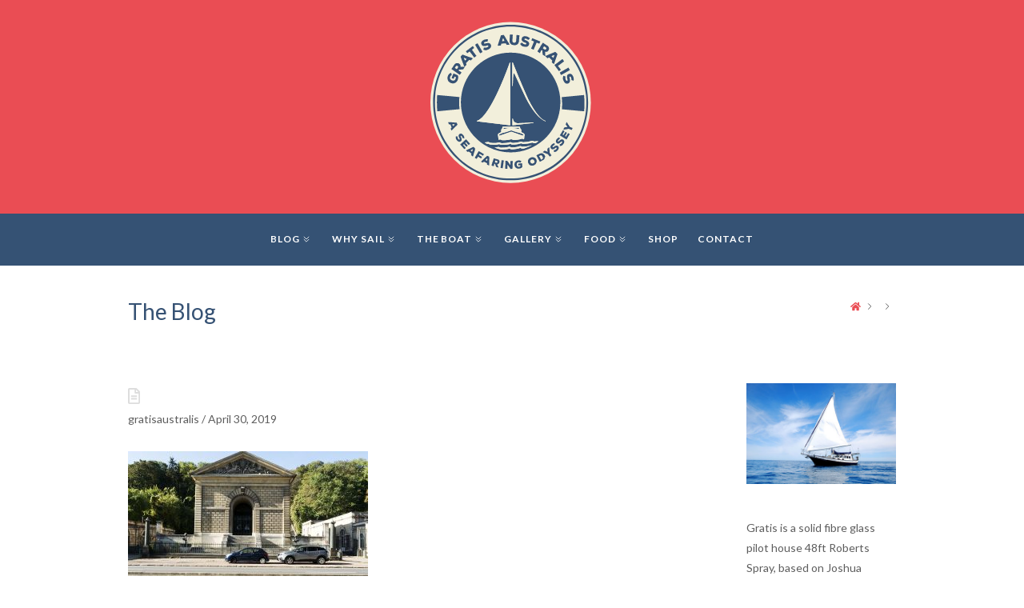

--- FILE ---
content_type: text/html; charset=UTF-8
request_url: https://www.gratisaustralis.com/bougival-to-cergy-paris-france/olympus-digital-camera-1526/
body_size: 9343
content:
<!DOCTYPE html>
<!-- html -->
<html lang="en-AU">
	<!-- head -->
	<head>
		<!-- Page title -->
		<title>Gratis Australis</title>

		<!-- Required meta tags -->
		<meta charset="utf-8">
		<meta name="viewport" content="width=device-width, initial-scale=1">

		<!-- Shortcut icon -->
		<link rel="shortcut icon" href="https://www.gratisaustralis.com/wp-content/uploads/2019/10/ico.png" type="image/x-icon" />

		<meta name="description" content="A Seafaring Odyssey. The story of two sailors."/>
		<link rel="canonical" href="https://www.gratisaustralis.com" />

		<!-- wp_head -->
		<meta name='robots' content='max-image-preview:large' />
<link rel='dns-prefetch' href='//s.w.org' />
<link rel="alternate" type="application/rss+xml" title="Gratis Australis &raquo; Feed" href="https://www.gratisaustralis.com/feed/" />
<link rel="alternate" type="application/rss+xml" title="Gratis Australis &raquo; Comments Feed" href="https://www.gratisaustralis.com/comments/feed/" />
		<script type="text/javascript">
			window._wpemojiSettings = {"baseUrl":"https:\/\/s.w.org\/images\/core\/emoji\/13.0.1\/72x72\/","ext":".png","svgUrl":"https:\/\/s.w.org\/images\/core\/emoji\/13.0.1\/svg\/","svgExt":".svg","source":{"concatemoji":"https:\/\/www.gratisaustralis.com\/wp-includes\/js\/wp-emoji-release.min.js?ver=5.7.14"}};
			!function(e,a,t){var n,r,o,i=a.createElement("canvas"),p=i.getContext&&i.getContext("2d");function s(e,t){var a=String.fromCharCode;p.clearRect(0,0,i.width,i.height),p.fillText(a.apply(this,e),0,0);e=i.toDataURL();return p.clearRect(0,0,i.width,i.height),p.fillText(a.apply(this,t),0,0),e===i.toDataURL()}function c(e){var t=a.createElement("script");t.src=e,t.defer=t.type="text/javascript",a.getElementsByTagName("head")[0].appendChild(t)}for(o=Array("flag","emoji"),t.supports={everything:!0,everythingExceptFlag:!0},r=0;r<o.length;r++)t.supports[o[r]]=function(e){if(!p||!p.fillText)return!1;switch(p.textBaseline="top",p.font="600 32px Arial",e){case"flag":return s([127987,65039,8205,9895,65039],[127987,65039,8203,9895,65039])?!1:!s([55356,56826,55356,56819],[55356,56826,8203,55356,56819])&&!s([55356,57332,56128,56423,56128,56418,56128,56421,56128,56430,56128,56423,56128,56447],[55356,57332,8203,56128,56423,8203,56128,56418,8203,56128,56421,8203,56128,56430,8203,56128,56423,8203,56128,56447]);case"emoji":return!s([55357,56424,8205,55356,57212],[55357,56424,8203,55356,57212])}return!1}(o[r]),t.supports.everything=t.supports.everything&&t.supports[o[r]],"flag"!==o[r]&&(t.supports.everythingExceptFlag=t.supports.everythingExceptFlag&&t.supports[o[r]]);t.supports.everythingExceptFlag=t.supports.everythingExceptFlag&&!t.supports.flag,t.DOMReady=!1,t.readyCallback=function(){t.DOMReady=!0},t.supports.everything||(n=function(){t.readyCallback()},a.addEventListener?(a.addEventListener("DOMContentLoaded",n,!1),e.addEventListener("load",n,!1)):(e.attachEvent("onload",n),a.attachEvent("onreadystatechange",function(){"complete"===a.readyState&&t.readyCallback()})),(n=t.source||{}).concatemoji?c(n.concatemoji):n.wpemoji&&n.twemoji&&(c(n.twemoji),c(n.wpemoji)))}(window,document,window._wpemojiSettings);
		</script>
		<style type="text/css">
img.wp-smiley,
img.emoji {
	display: inline !important;
	border: none !important;
	box-shadow: none !important;
	height: 1em !important;
	width: 1em !important;
	margin: 0 .07em !important;
	vertical-align: -0.1em !important;
	background: none !important;
	padding: 0 !important;
}
</style>
	<link rel='stylesheet' id='wp-block-library-css'  href='https://www.gratisaustralis.com/wp-includes/css/dist/block-library/style.min.css?ver=5.7.14' type='text/css' media='all' />
<link rel='stylesheet' id='wc-block-style-css'  href='https://www.gratisaustralis.com/wp-content/plugins/woocommerce/packages/woocommerce-blocks/build/style.css?ver=2.3.0' type='text/css' media='all' />
<link rel='stylesheet' id='contact-form-7-css'  href='https://www.gratisaustralis.com/wp-content/plugins/contact-form-7/includes/css/styles.css?ver=5.1.4' type='text/css' media='all' />
<link rel='stylesheet' id='bodhi-svgs-attachment-css'  href='https://www.gratisaustralis.com/wp-content/plugins/svg-support/css/svgs-attachment.css?ver=5.7.14' type='text/css' media='all' />
<link rel='stylesheet' id='woocommerce-layout-css'  href='https://www.gratisaustralis.com/wp-content/plugins/woocommerce/assets/css/woocommerce-layout.css?ver=3.7.3' type='text/css' media='all' />
<link rel='stylesheet' id='woocommerce-smallscreen-css'  href='https://www.gratisaustralis.com/wp-content/plugins/woocommerce/assets/css/woocommerce-smallscreen.css?ver=3.7.3' type='text/css' media='only screen and (max-width: 768px)' />
<link rel='stylesheet' id='woocommerce-general-css'  href='https://www.gratisaustralis.com/wp-content/plugins/woocommerce/assets/css/woocommerce.css?ver=3.7.3' type='text/css' media='all' />
<style id='woocommerce-inline-inline-css' type='text/css'>
.woocommerce form .form-row .required { visibility: visible; }
</style>
<link rel='stylesheet' id='gfonts-css'  href='https://fonts.googleapis.com/css?family=Lato%3A300%2C300i%2C400%2C400i%2C700%2C700i%2C900%2C900i&#038;display=swap&#038;ver=1.0' type='text/css' media='all' />
<link rel='stylesheet' id='fonts-css'  href='https://www.gratisaustralis.com/wp-content/themes/gratisaustralis/assets/fonts/fonts.css?ver=1.0' type='text/css' media='all' />
<link rel='stylesheet' id='uikit-css'  href='https://www.gratisaustralis.com/wp-content/themes/gratisaustralis/assets/lib/uikit/uikit.min.css?ver=3.1.6' type='text/css' media='all' />
<link rel='stylesheet' id='theme-css'  href='https://www.gratisaustralis.com/wp-content/themes/gratisaustralis/assets/css/theme.css?ver=1.2.5' type='text/css' media='all' />
<script type='text/javascript' src='https://www.gratisaustralis.com/wp-includes/js/jquery/jquery.min.js?ver=3.5.1' id='jquery-core-js'></script>
<script type='text/javascript' src='https://www.gratisaustralis.com/wp-includes/js/jquery/jquery-migrate.min.js?ver=3.3.2' id='jquery-migrate-js'></script>
<script type='text/javascript' src='https://www.gratisaustralis.com/wp-content/themes/gratisaustralis/assets/lib/pace/pace.min.js?ver=1.0' id='pace-js'></script>
<script type='text/javascript' src='https://www.gratisaustralis.com/wp-content/themes/gratisaustralis/assets/lib/validate/jquery.validate.min.js?ver=1.16.0' id='validate-js'></script>
<script type='text/javascript' src='https://www.gratisaustralis.com/wp-content/themes/gratisaustralis/assets/lib/fitvids/jquery.fitvids.js?ver=1.1' id='fitvids-js'></script>
<script type='text/javascript' src='https://www.gratisaustralis.com/wp-content/themes/gratisaustralis/assets/lib/uikit/uikit.min.js?ver=3.1.6' id='uikit-js'></script>
<script type='text/javascript' src='https://www.gratisaustralis.com/wp-content/themes/gratisaustralis/assets/lib/uikit/uikit-icons.min.js?ver=3.1.6' id='uikit-icons-js'></script>
<script type='text/javascript' src='https://www.gratisaustralis.com/wp-content/themes/gratisaustralis/assets/lib/uikit/uikit-fa-all-icons.min.js?ver=1.0' id='uikit-fa-icons-js'></script>
<link rel="https://api.w.org/" href="https://www.gratisaustralis.com/wp-json/" /><link rel="alternate" type="application/json" href="https://www.gratisaustralis.com/wp-json/wp/v2/media/16129" /><link rel="EditURI" type="application/rsd+xml" title="RSD" href="https://www.gratisaustralis.com/xmlrpc.php?rsd" />
<link rel="wlwmanifest" type="application/wlwmanifest+xml" href="https://www.gratisaustralis.com/wp-includes/wlwmanifest.xml" /> 
<link rel='shortlink' href='https://www.gratisaustralis.com/?p=16129' />
<link rel="alternate" type="application/json+oembed" href="https://www.gratisaustralis.com/wp-json/oembed/1.0/embed?url=https%3A%2F%2Fwww.gratisaustralis.com%2Fbougival-to-cergy-paris-france%2Folympus-digital-camera-1526%2F" />
<link rel="alternate" type="text/xml+oembed" href="https://www.gratisaustralis.com/wp-json/oembed/1.0/embed?url=https%3A%2F%2Fwww.gratisaustralis.com%2Fbougival-to-cergy-paris-france%2Folympus-digital-camera-1526%2F&#038;format=xml" />
	<noscript><style>.woocommerce-product-gallery{ opacity: 1 !important; }</style></noscript>
	<link rel="icon" href="https://www.gratisaustralis.com/wp-content/uploads/2019/10/ico.png" sizes="32x32" />
<link rel="icon" href="https://www.gratisaustralis.com/wp-content/uploads/2019/10/ico.png" sizes="192x192" />
<link rel="apple-touch-icon" href="https://www.gratisaustralis.com/wp-content/uploads/2019/10/ico.png" />
<meta name="msapplication-TileImage" content="https://www.gratisaustralis.com/wp-content/uploads/2019/10/ico.png" />
	</head>
	<!-- /head -->
	<!-- body -->
	<body class="attachment attachment-template-default single single-attachment postid-16129 attachmentid-16129 attachment-jpeg wp-embed-responsive theme-gratisaustralis woocommerce-no-js">
		<div id="top-logo" class="uk-width-1-1 uk-text-center">
	<a class="uk-logo" href="https://www.gratisaustralis.com">
		<img src="https://www.gratisaustralis.com/wp-content/uploads/2016/02/GRATIS_LOGO_final_FA_colour-3.svg" alt="Gratis Australis Logo" />
	</a>
</div>
<!-- #navigation -->
<div uk-sticky="sel-target: .uk-navbar-container; cls-active: uk-navbar-sticky; media: @m">
	<nav id="navigation" class="uk-navbar-container" uk-navbar>
		<div class="uk-navbar-center">
			<a href="#" class="navbar-toggler uk-hidden@s" uk-toggle="target: #navigation-menu; cls: uk-mobile-show; animation: uk-animation-fade; queued: true"><span class="navbar-toggler-icon"></span></a>
			<ul id="navigation-menu" class="uk-navbar-nav uk-visible@s"><li id="menu-item-2699" class="menu-item menu-item-type-post_type menu-item-object-page current_page_parent menu-item-has-children menu-item-2699 uk-parent"><a title="Blog" href="https://www.gratisaustralis.com/daily-snippets/">Blog<span uk-icon="icon: chevron-double-right; ratio: 0.8"></span></a>
<div class="uk-navbar-dropdown"><ul class="uk-nav uk-navbar-dropdown-nav">
	<li id="menu-item-10738" class="menu-item menu-item-type-taxonomy menu-item-object-category menu-item-10738"><a title="Maps: Journey&#039;s Path" href="https://www.gratisaustralis.com/category/maps-journeys-path/">Maps: Journey&#8217;s Path</a></li>
	<li id="menu-item-9974" class="menu-item menu-item-type-taxonomy menu-item-object-category menu-item-has-children menu-item-9974 uk-parent"><a title="Ocean Crossings" href="https://www.gratisaustralis.com/category/ocean-crossings/">Ocean Crossings<span uk-icon="icon: chevron-double-right; ratio: 0.8"></span></a>
	<div uk-dropdown="pos: right-top; offset: 24"><ul class="uk-nav uk-navbar-dropdown-nav">
		<li id="menu-item-9968" class="menu-item menu-item-type-taxonomy menu-item-object-category menu-item-has-children menu-item-9968 uk-parent"><a title="Indian Ocean" href="https://www.gratisaustralis.com/category/indian-ocean/">Indian Ocean<span uk-icon="icon: chevron-double-right; ratio: 0.8"></span></a>
		<div uk-dropdown="pos: right-top; offset: 24"><ul class="uk-nav uk-navbar-dropdown-nav">
			<li id="menu-item-9956" class="menu-item menu-item-type-taxonomy menu-item-object-category menu-item-9956"><a title="Cocos (Keeling) Islands, 2014" href="https://www.gratisaustralis.com/category/cocos-keeling-islands/">Cocos (Keeling) Islands, 2014</a></li>
			<li id="menu-item-9978" class="menu-item menu-item-type-taxonomy menu-item-object-category menu-item-9978"><a title="Rodrigues 2014" href="https://www.gratisaustralis.com/category/rodrigues/">Rodrigues 2014</a></li>
			<li id="menu-item-9971" class="menu-item menu-item-type-taxonomy menu-item-object-category menu-item-9971"><a title="Mauritius 2014" href="https://www.gratisaustralis.com/category/mauritius/">Mauritius 2014</a></li>
			<li id="menu-item-9967" class="menu-item menu-item-type-taxonomy menu-item-object-category menu-item-9967"><a title="Ile de la Reunion 2014" href="https://www.gratisaustralis.com/category/ile-de-la-reunion/">Ile de la Reunion 2014</a></li>

		</ul></div>
</li>
		<li id="menu-item-9949" class="menu-item menu-item-type-taxonomy menu-item-object-category menu-item-has-children menu-item-9949 uk-parent"><a title="Atlantic Ocean" href="https://www.gratisaustralis.com/category/atlantic-ocean/">Atlantic Ocean<span uk-icon="icon: chevron-double-right; ratio: 0.8"></span></a>
		<div uk-dropdown="pos: right-top; offset: 24"><ul class="uk-nav uk-navbar-dropdown-nav">
			<li id="menu-item-9980" class="menu-item menu-item-type-taxonomy menu-item-object-category menu-item-9980"><a title="Saint Helena 2015" href="https://www.gratisaustralis.com/category/saint-helena/">Saint Helena 2015</a></li>
			<li id="menu-item-9959" class="menu-item menu-item-type-taxonomy menu-item-object-category menu-item-9959"><a title="Flores 2015" href="https://www.gratisaustralis.com/category/flores/">Flores 2015</a></li>

		</ul></div>
</li>
		<li id="menu-item-9955" class="menu-item menu-item-type-taxonomy menu-item-object-category menu-item-has-children menu-item-9955 uk-parent"><a title="Caribbean" href="https://www.gratisaustralis.com/category/caribbean/">Caribbean<span uk-icon="icon: chevron-double-right; ratio: 0.8"></span></a>
		<div uk-dropdown="pos: right-top; offset: 24"><ul class="uk-nav uk-navbar-dropdown-nav">
			<li id="menu-item-9953" class="menu-item menu-item-type-taxonomy menu-item-object-category menu-item-9953"><a title="Barbados 2015" href="https://www.gratisaustralis.com/category/barbados/">Barbados 2015</a></li>
			<li id="menu-item-9970" class="menu-item menu-item-type-taxonomy menu-item-object-category menu-item-9970"><a title="Martinique 2015" href="https://www.gratisaustralis.com/category/martinique/">Martinique 2015</a></li>
			<li id="menu-item-9966" class="menu-item menu-item-type-taxonomy menu-item-object-category menu-item-9966"><a title="Guadeloupe 2015" href="https://www.gratisaustralis.com/category/guadeloupe/">Guadeloupe 2015</a></li>

		</ul></div>
</li>
		<li id="menu-item-16879" class="menu-item menu-item-type-taxonomy menu-item-object-category menu-item-16879"><a title="Pacific Ocean" href="https://www.gratisaustralis.com/category/pacific-ocean/">Pacific Ocean</a></li>

	</ul></div>
</li>
	<li id="menu-item-9957" class="menu-item menu-item-type-taxonomy menu-item-object-category menu-item-has-children menu-item-9957 uk-parent"><a title="Europe and European Waterways" href="https://www.gratisaustralis.com/category/europe-and-european-waterways/">Europe and European Waterways<span uk-icon="icon: chevron-double-right; ratio: 0.8"></span></a>
	<div uk-dropdown="pos: right-top; offset: 24"><ul class="uk-nav uk-navbar-dropdown-nav">
		<li id="menu-item-9951" class="menu-item menu-item-type-taxonomy menu-item-object-category menu-item-9951"><a title="Austria 2016" href="https://www.gratisaustralis.com/category/austria-2016/">Austria 2016</a></li>
		<li id="menu-item-14329" class="menu-item menu-item-type-taxonomy menu-item-object-category menu-item-has-children menu-item-14329 uk-parent"><a title="France 2015 - 2019" href="https://www.gratisaustralis.com/category/france-2015-2019/">France 2015 &#8211; 2019<span uk-icon="icon: chevron-double-right; ratio: 0.8"></span></a>
		<div uk-dropdown="pos: right-top; offset: 24"><ul class="uk-nav uk-navbar-dropdown-nav">
			<li id="menu-item-16730" class="menu-item menu-item-type-taxonomy menu-item-object-category menu-item-16730"><a title="France 2019" href="https://www.gratisaustralis.com/category/france-2019/">France 2019</a></li>
			<li id="menu-item-14330" class="menu-item menu-item-type-taxonomy menu-item-object-category menu-item-14330"><a title="France 2018" href="https://www.gratisaustralis.com/category/france-2018/">France 2018</a></li>
			<li id="menu-item-9961" class="menu-item menu-item-type-taxonomy menu-item-object-category menu-item-9961"><a title="France 2016" href="https://www.gratisaustralis.com/category/france-2016/">France 2016</a></li>
			<li id="menu-item-16179" class="menu-item menu-item-type-taxonomy menu-item-object-category menu-item-16179"><a title="France 2015" href="https://www.gratisaustralis.com/category/france-2015/">France 2015</a></li>

		</ul></div>
</li>
		<li id="menu-item-10737" class="menu-item menu-item-type-taxonomy menu-item-object-category menu-item-has-children menu-item-10737 uk-parent"><a title="Belgium 2018 and 2019" href="https://www.gratisaustralis.com/category/belgium-2018/">Belgium 2018 and 2019<span uk-icon="icon: chevron-double-right; ratio: 0.8"></span></a>
		<div uk-dropdown="pos: right-top; offset: 24"><ul class="uk-nav uk-navbar-dropdown-nav">
			<li id="menu-item-15584" class="menu-item menu-item-type-taxonomy menu-item-object-category menu-item-15584"><a title="Belgium 2019" href="https://www.gratisaustralis.com/category/belgium-2019/">Belgium 2019</a></li>
			<li id="menu-item-15583" class="menu-item menu-item-type-taxonomy menu-item-object-category menu-item-15583"><a title="Belgium 2018" href="https://www.gratisaustralis.com/category/belgium-2018-2/">Belgium 2018</a></li>

		</ul></div>
</li>
		<li id="menu-item-13093" class="menu-item menu-item-type-taxonomy menu-item-object-category menu-item-has-children menu-item-13093 uk-parent"><a title="Germany 2016 &amp; 2017" href="https://www.gratisaustralis.com/category/germany-2016-2017/">Germany 2016 &amp; 2017<span uk-icon="icon: chevron-double-right; ratio: 0.8"></span></a>
		<div uk-dropdown="pos: right-top; offset: 24"><ul class="uk-nav uk-navbar-dropdown-nav">
			<li id="menu-item-9964" class="menu-item menu-item-type-taxonomy menu-item-object-category menu-item-9964"><a title="Germany 2017" href="https://www.gratisaustralis.com/category/germany-2017/">Germany 2017</a></li>
			<li id="menu-item-13092" class="menu-item menu-item-type-taxonomy menu-item-object-category menu-item-13092"><a title="Germany 2016" href="https://www.gratisaustralis.com/category/germany-2016/">Germany 2016</a></li>

		</ul></div>
</li>
		<li id="menu-item-12846" class="menu-item menu-item-type-post_type menu-item-object-page menu-item-has-children menu-item-12846 uk-parent"><a title="Italy" href="https://www.gratisaustralis.com/the-journey-so-far/europe-2/europe/">Italy<span uk-icon="icon: chevron-double-right; ratio: 0.8"></span></a>
		<div uk-dropdown="pos: right-top; offset: 24"><ul class="uk-nav uk-navbar-dropdown-nav">
			<li id="menu-item-9969" class="menu-item menu-item-type-taxonomy menu-item-object-category menu-item-9969"><a title="Italy 2016" href="https://www.gratisaustralis.com/category/italy-2016/">Italy 2016</a></li>
			<li id="menu-item-12847" class="menu-item menu-item-type-taxonomy menu-item-object-category menu-item-12847"><a title="Italy 2015" href="https://www.gratisaustralis.com/category/italy-2015/">Italy 2015</a></li>

		</ul></div>
</li>
		<li id="menu-item-13043" class="menu-item menu-item-type-taxonomy menu-item-object-category menu-item-has-children menu-item-13043 uk-parent"><a title="Netherlands 2017 - 2019" href="https://www.gratisaustralis.com/category/netherlands-2017-2019/">Netherlands 2017 &#8211; 2019<span uk-icon="icon: chevron-double-right; ratio: 0.8"></span></a>
		<div uk-dropdown="pos: right-top; offset: 24"><ul class="uk-nav uk-navbar-dropdown-nav">
			<li id="menu-item-16142" class="menu-item menu-item-type-taxonomy menu-item-object-category menu-item-16142"><a title="Netherlands 2019" href="https://www.gratisaustralis.com/category/netherlands-2019/">Netherlands 2019</a></li>
			<li id="menu-item-13042" class="menu-item menu-item-type-taxonomy menu-item-object-category menu-item-13042"><a title="Netherlands 2018" href="https://www.gratisaustralis.com/category/netherlands-2018/">Netherlands 2018</a></li>
			<li id="menu-item-9973" class="menu-item menu-item-type-taxonomy menu-item-object-category menu-item-9973"><a title="Netherlands 2017" href="https://www.gratisaustralis.com/category/netherlands-2017/">Netherlands 2017</a></li>

		</ul></div>
</li>
		<li id="menu-item-9975" class="menu-item menu-item-type-taxonomy menu-item-object-category menu-item-9975"><a title="Poland 2016" href="https://www.gratisaustralis.com/category/poland-2016/">Poland 2016</a></li>
		<li id="menu-item-9985" class="menu-item menu-item-type-taxonomy menu-item-object-category menu-item-9985"><a title="Spain 2015" href="https://www.gratisaustralis.com/category/spain-2015/">Spain 2015</a></li>
		<li id="menu-item-9986" class="menu-item menu-item-type-taxonomy menu-item-object-category menu-item-9986"><a title="Switzerland 2016" href="https://www.gratisaustralis.com/category/switzerland/">Switzerland 2016</a></li>
		<li id="menu-item-18224" class="menu-item menu-item-type-taxonomy menu-item-object-category menu-item-18224"><a title="United Kingdom 2019" href="https://www.gratisaustralis.com/category/united-kingdom-2019/">United Kingdom 2019</a></li>

	</ul></div>
</li>
	<li id="menu-item-9950" class="menu-item menu-item-type-taxonomy menu-item-object-category menu-item-has-children menu-item-9950 uk-parent"><a title="Australia" href="https://www.gratisaustralis.com/category/australia/">Australia<span uk-icon="icon: chevron-double-right; ratio: 0.8"></span></a>
	<div uk-dropdown="pos: right-top; offset: 24"><ul class="uk-nav uk-navbar-dropdown-nav">
		<li id="menu-item-18449" class="menu-item menu-item-type-taxonomy menu-item-object-category menu-item-18449"><a title="Australia 2023" href="https://www.gratisaustralis.com/category/australia-2023/">Australia 2023</a></li>
		<li id="menu-item-18451" class="menu-item menu-item-type-taxonomy menu-item-object-category menu-item-18451"><a title="Australia 2022" href="https://www.gratisaustralis.com/category/australia-2022/">Australia 2022</a></li>
		<li id="menu-item-18375" class="menu-item menu-item-type-taxonomy menu-item-object-category menu-item-18375"><a title="Australia 2021" href="https://www.gratisaustralis.com/category/australia-2021/">Australia 2021</a></li>
		<li id="menu-item-17209" class="menu-item menu-item-type-taxonomy menu-item-object-category menu-item-has-children menu-item-17209 uk-parent"><a title="Australia 2020" href="https://www.gratisaustralis.com/category/australia-2020/">Australia 2020<span uk-icon="icon: chevron-double-right; ratio: 0.8"></span></a>
		<div uk-dropdown="pos: right-top; offset: 24"><ul class="uk-nav uk-navbar-dropdown-nav">
			<li id="menu-item-17962" class="menu-item menu-item-type-taxonomy menu-item-object-category menu-item-17962"><a title="New South Wales 2020" href="https://www.gratisaustralis.com/category/new-south-wales-2020/">New South Wales 2020</a></li>

		</ul></div>
</li>
		<li id="menu-item-17210" class="menu-item menu-item-type-taxonomy menu-item-object-category menu-item-17210"><a title="Australia 2019" href="https://www.gratisaustralis.com/category/australia-2019/">Australia 2019</a></li>
		<li id="menu-item-13037" class="menu-item menu-item-type-taxonomy menu-item-object-category menu-item-has-children menu-item-13037 uk-parent"><a title="Australia 2018" href="https://www.gratisaustralis.com/category/australia-2018/">Australia 2018<span uk-icon="icon: chevron-double-right; ratio: 0.8"></span></a>
		<div uk-dropdown="pos: right-top; offset: 24"><ul class="uk-nav uk-navbar-dropdown-nav">
			<li id="menu-item-13039" class="menu-item menu-item-type-taxonomy menu-item-object-category menu-item-13039"><a title="Queensland 2018" href="https://www.gratisaustralis.com/category/queensland-2018/">Queensland 2018</a></li>
			<li id="menu-item-13038" class="menu-item menu-item-type-taxonomy menu-item-object-category menu-item-13038"><a title="New South Wales 2018" href="https://www.gratisaustralis.com/category/new-south-wales-2018/">New South Wales 2018</a></li>
			<li id="menu-item-13041" class="menu-item menu-item-type-taxonomy menu-item-object-category menu-item-13041"><a title="Victoria 2018" href="https://www.gratisaustralis.com/category/victoria-2018/">Victoria 2018</a></li>
			<li id="menu-item-13040" class="menu-item menu-item-type-taxonomy menu-item-object-category menu-item-13040"><a title="South Australia 2018" href="https://www.gratisaustralis.com/category/south-australia-2018/">South Australia 2018</a></li>

		</ul></div>
</li>
		<li id="menu-item-12375" class="menu-item menu-item-type-taxonomy menu-item-object-category menu-item-has-children menu-item-12375 uk-parent"><a title="Australia 2017" href="https://www.gratisaustralis.com/category/australia-2017/">Australia 2017<span uk-icon="icon: chevron-double-right; ratio: 0.8"></span></a>
		<div uk-dropdown="pos: right-top; offset: 24"><ul class="uk-nav uk-navbar-dropdown-nav">
			<li id="menu-item-9984" class="menu-item menu-item-type-taxonomy menu-item-object-category menu-item-9984"><a title="South Australia" href="https://www.gratisaustralis.com/category/south-australia/">South Australia</a></li>
			<li id="menu-item-9976" class="menu-item menu-item-type-taxonomy menu-item-object-category menu-item-9976"><a title="Queensland" href="https://www.gratisaustralis.com/category/queensland/">Queensland</a></li>
			<li id="menu-item-12373" class="menu-item menu-item-type-taxonomy menu-item-object-category menu-item-12373"><a title="New South Wales" href="https://www.gratisaustralis.com/category/new-south-wales/">New South Wales</a></li>

		</ul></div>
</li>
		<li id="menu-item-12381" class="menu-item menu-item-type-taxonomy menu-item-object-category menu-item-has-children menu-item-12381 uk-parent"><a title="Australia 2014" href="https://www.gratisaustralis.com/category/australia-2014/">Australia 2014<span uk-icon="icon: chevron-double-right; ratio: 0.8"></span></a>
		<div uk-dropdown="pos: right-top; offset: 24"><ul class="uk-nav uk-navbar-dropdown-nav">
			<li id="menu-item-9988" class="menu-item menu-item-type-taxonomy menu-item-object-category menu-item-9988"><a title="Western Australia" href="https://www.gratisaustralis.com/category/western-australia/">Western Australia</a></li>

		</ul></div>
</li>
		<li id="menu-item-12385" class="menu-item menu-item-type-taxonomy menu-item-object-category menu-item-has-children menu-item-12385 uk-parent"><a title="Australia 2013" href="https://www.gratisaustralis.com/category/australia-2013/">Australia 2013<span uk-icon="icon: chevron-double-right; ratio: 0.8"></span></a>
		<div uk-dropdown="pos: right-top; offset: 24"><ul class="uk-nav uk-navbar-dropdown-nav">
			<li id="menu-item-12376" class="menu-item menu-item-type-taxonomy menu-item-object-category menu-item-12376"><a title="Western Australia(WA)" href="https://www.gratisaustralis.com/category/western-australia-wa/">Western Australia(WA)</a></li>

		</ul></div>
</li>

	</ul></div>
</li>
	<li id="menu-item-9946" class="menu-item menu-item-type-taxonomy menu-item-object-category menu-item-has-children menu-item-9946 uk-parent"><a title="Africa" href="https://www.gratisaustralis.com/category/africa/">Africa<span uk-icon="icon: chevron-double-right; ratio: 0.8"></span></a>
	<div uk-dropdown="pos: right-top; offset: 24"><ul class="uk-nav uk-navbar-dropdown-nav">
		<li id="menu-item-9983" class="menu-item menu-item-type-taxonomy menu-item-object-category menu-item-9983"><a title="South Africa 2014" href="https://www.gratisaustralis.com/category/south-africa-2014/">South Africa 2014</a></li>
		<li id="menu-item-12843" class="menu-item menu-item-type-taxonomy menu-item-object-category menu-item-12843"><a title="South Africa 2015" href="https://www.gratisaustralis.com/category/south-africa-2015/">South Africa 2015</a></li>

	</ul></div>
</li>
	<li id="menu-item-9972" class="menu-item menu-item-type-taxonomy menu-item-object-category menu-item-has-children menu-item-9972 uk-parent"><a title="Mediterranean" href="https://www.gratisaustralis.com/category/mediterranean/">Mediterranean<span uk-icon="icon: chevron-double-right; ratio: 0.8"></span></a>
	<div uk-dropdown="pos: right-top; offset: 24"><ul class="uk-nav uk-navbar-dropdown-nav">
		<li id="menu-item-9947" class="menu-item menu-item-type-taxonomy menu-item-object-category menu-item-9947"><a title="Albania 2016" href="https://www.gratisaustralis.com/category/albania-2015/">Albania 2016</a></li>
		<li id="menu-item-9965" class="menu-item menu-item-type-taxonomy menu-item-object-category menu-item-9965"><a title="Greece 2016" href="https://www.gratisaustralis.com/category/greece-2016/">Greece 2016</a></li>
		<li id="menu-item-9981" class="menu-item menu-item-type-taxonomy menu-item-object-category menu-item-9981"><a title="Sardinia 2015" href="https://www.gratisaustralis.com/category/sardinia-2015/">Sardinia 2015</a></li>

	</ul></div>
</li>
	<li id="menu-item-16880" class="menu-item menu-item-type-taxonomy menu-item-object-category menu-item-16880"><a title="New Zealand 2020" href="https://www.gratisaustralis.com/category/new-zealand-2020/">New Zealand 2020</a></li>
	<li id="menu-item-9948" class="menu-item menu-item-type-taxonomy menu-item-object-category menu-item-has-children menu-item-9948 uk-parent"><a title="Asia" href="https://www.gratisaustralis.com/category/asia/">Asia<span uk-icon="icon: chevron-double-right; ratio: 0.8"></span></a>
	<div uk-dropdown="pos: right-top; offset: 24"><ul class="uk-nav uk-navbar-dropdown-nav">
		<li id="menu-item-9952" class="menu-item menu-item-type-taxonomy menu-item-object-category menu-item-9952"><a title="Bali" href="https://www.gratisaustralis.com/category/bali/">Bali</a></li>
		<li id="menu-item-10084" class="menu-item menu-item-type-taxonomy menu-item-object-category menu-item-10084"><a title="Gili Air 2017" href="https://www.gratisaustralis.com/category/gili-air/">Gili Air 2017</a></li>
		<li id="menu-item-10085" class="menu-item menu-item-type-taxonomy menu-item-object-category menu-item-10085"><a title="Lombok 2017" href="https://www.gratisaustralis.com/category/lombok/">Lombok 2017</a></li>

	</ul></div>
</li>

</ul></div>
</li>
<li id="menu-item-2773" class="menu-item menu-item-type-post_type menu-item-object-page menu-item-home menu-item-has-children menu-item-2773 uk-parent"><a title="Why Sail" href="https://www.gratisaustralis.com/">Why Sail<span uk-icon="icon: chevron-double-right; ratio: 0.8"></span></a>
<div class="uk-navbar-dropdown"><ul class="uk-nav uk-navbar-dropdown-nav">
	<li id="menu-item-18277" class="menu-item menu-item-type-taxonomy menu-item-object-category menu-item-18277"><a title="The Crew" href="https://www.gratisaustralis.com/category/the-crew/">The Crew</a></li>

</ul></div>
</li>
<li id="menu-item-2777" class="menu-item menu-item-type-post_type menu-item-object-page menu-item-has-children menu-item-2777 uk-parent"><a title="The Boat" href="https://www.gratisaustralis.com/food-boats-stuff/">The Boat<span uk-icon="icon: chevron-double-right; ratio: 0.8"></span></a>
<div class="uk-navbar-dropdown"><ul class="uk-nav uk-navbar-dropdown-nav">
	<li id="menu-item-2776" class="menu-item menu-item-type-post_type menu-item-object-page menu-item-2776"><a title="Gratis, The Beginning" href="https://www.gratisaustralis.com/food-boats-stuff/to-do-with-boats/">Gratis, The Beginning</a></li>
	<li id="menu-item-17994" class="menu-item menu-item-type-taxonomy menu-item-object-category menu-item-17994"><a title="Australis 1: The Beginning" href="https://www.gratisaustralis.com/category/australis-1-the-beginning/">Australis 1: The Beginning</a></li>
	<li id="menu-item-5150" class="menu-item menu-item-type-taxonomy menu-item-object-category menu-item-has-children menu-item-5150 uk-parent"><a title="Boat Work" href="https://www.gratisaustralis.com/category/boat-work/">Boat Work<span uk-icon="icon: chevron-double-right; ratio: 0.8"></span></a>
	<div uk-dropdown="pos: right-top; offset: 24"><ul class="uk-nav uk-navbar-dropdown-nav">
		<li id="menu-item-16893" class="menu-item menu-item-type-taxonomy menu-item-object-category menu-item-16893"><a title="Gratis Boat Work" href="https://www.gratisaustralis.com/category/gratis-boat-work/">Gratis Boat Work</a></li>
		<li id="menu-item-16894" class="menu-item menu-item-type-taxonomy menu-item-object-category menu-item-16894"><a title="Australis 1 Boat Work" href="https://www.gratisaustralis.com/category/australis-1-boat-work/">Australis 1 Boat Work</a></li>
		<li id="menu-item-3824" class="menu-item menu-item-type-post_type menu-item-object-page menu-item-3824"><a title="The Making of the Yacht Perfect Tender." href="https://www.gratisaustralis.com/food-boats-stuff/to-do-with-boats/the-making-of-the-yacht-perfect-tender/">The Making of the Yacht Perfect Tender.</a></li>

	</ul></div>
</li>
	<li id="menu-item-17870" class="menu-item menu-item-type-taxonomy menu-item-object-category menu-item-17870"><a title="Sailing Terminology" href="https://www.gratisaustralis.com/category/sailing-terminology/">Sailing Terminology</a></li>
	<li id="menu-item-2781" class="menu-item menu-item-type-post_type menu-item-object-page menu-item-2781"><a title="Helpful Hints" href="https://www.gratisaustralis.com/food-boats-stuff/helpful-hints/">Helpful Hints</a></li>

</ul></div>
</li>
<li id="menu-item-13966" class="menu-item menu-item-type-post_type menu-item-object-page menu-item-has-children menu-item-13966 uk-parent"><a title="Gallery" href="https://www.gratisaustralis.com/gallery/">Gallery<span uk-icon="icon: chevron-double-right; ratio: 0.8"></span></a>
<div class="uk-navbar-dropdown"><ul class="uk-nav uk-navbar-dropdown-nav">
	<li id="menu-item-13961" class="menu-item menu-item-type-post_type menu-item-object-page menu-item-13961"><a title="Gallery-Australia" href="https://www.gratisaustralis.com/gallery-americas/">Gallery-Australia</a></li>
	<li id="menu-item-13962" class="menu-item menu-item-type-post_type menu-item-object-page menu-item-13962"><a title="Gallery-Americas" href="https://www.gratisaustralis.com/americas/">Gallery-Americas</a></li>
	<li id="menu-item-13963" class="menu-item menu-item-type-post_type menu-item-object-page menu-item-13963"><a title="Gallery-Africa" href="https://www.gratisaustralis.com/gallery-africa/">Gallery-Africa</a></li>
	<li id="menu-item-13964" class="menu-item menu-item-type-post_type menu-item-object-page menu-item-13964"><a title="Gallery-Asia" href="https://www.gratisaustralis.com/gallery-asia/">Gallery-Asia</a></li>
	<li id="menu-item-13965" class="menu-item menu-item-type-post_type menu-item-object-page menu-item-13965"><a title="Gallery-Europe" href="https://www.gratisaustralis.com/gallery-europe/">Gallery-Europe</a></li>

</ul></div>
</li>
<li id="menu-item-2767" class="menu-item menu-item-type-post_type menu-item-object-page menu-item-has-children menu-item-2767 uk-parent"><a title="Food" href="https://www.gratisaustralis.com/you-tube-videos/">Food<span uk-icon="icon: chevron-double-right; ratio: 0.8"></span></a>
<div class="uk-navbar-dropdown"><ul class="uk-nav uk-navbar-dropdown-nav">
	<li id="menu-item-6383" class="menu-item menu-item-type-taxonomy menu-item-object-category menu-item-6383"><a title="Recipes" href="https://www.gratisaustralis.com/category/recipes/">Recipes</a></li>
	<li id="menu-item-7572" class="menu-item menu-item-type-taxonomy menu-item-object-category menu-item-7572"><a title="Sheep Milk Products" href="https://www.gratisaustralis.com/category/sheep-milk-products/">Sheep Milk Products</a></li>

</ul></div>
</li>
<li id="menu-item-2783" class="menu-item menu-item-type-post_type menu-item-object-page menu-item-2783"><a title="Shop" href="https://www.gratisaustralis.com/shop/">Shop</a></li>
<li id="menu-item-2966" class="menu-item menu-item-type-post_type menu-item-object-page menu-item-2966"><a title="Contact" href="https://www.gratisaustralis.com/contact-us-2/">Contact</a></li>
</ul>		</div>
	</nav>
</div>
<!-- /#navigation -->		<!-- #wrapper -->
		<div id="wrapper" class="uk-container uk-container-bs">
			<div class="uk-grid-large" uk-grid>
<div class="uk-width-1-2@s">
	<h3 class="uk-title">The Blog</h3>
</div>
<div class="uk-width-1-2@s">
	<ul class="uk-breadcrumb uk-flex-right">
		<li><a href="https://www.gratisaustralis.com" class="uk-icon-link uk-home" uk-icon="icon: fa-solid-home; ratio: 0.6"></a></li><li></li><li><span></span></li>	</ul>
</div>
<div class="uk-width-3-4@s">
	<!-- .post -->
	<div class="post uk-width-1-1">
		<a class="post-title" href="https://www.gratisaustralis.com/bougival-to-cergy-paris-france/olympus-digital-camera-1526/" title=""><span uk-icon="fa-regular-file-alt"></span> <span></span></a>
		<div class="post-metas uk-display-block">
			<span class="post-meta">gratisaustralis</span>/<span class="post-meta">April 30, 2019</span>		</div>
			<div class="post-content uk-margin-top"><p class="attachment"><a href='https://www.gratisaustralis.com/wp-content/uploads/2019/04/Bougival-to-Cergy25th-Sept_23-a-72.jpg'><img width="300" height="213" src="https://www.gratisaustralis.com/wp-content/uploads/2019/04/Bougival-to-Cergy25th-Sept_23-a-72-300x213.jpg" class="attachment-medium size-medium" alt="" loading="lazy" srcset="https://www.gratisaustralis.com/wp-content/uploads/2019/04/Bougival-to-Cergy25th-Sept_23-a-72-300x213.jpg 300w, https://www.gratisaustralis.com/wp-content/uploads/2019/04/Bougival-to-Cergy25th-Sept_23-a-72-768x544.jpg 768w, https://www.gratisaustralis.com/wp-content/uploads/2019/04/Bougival-to-Cergy25th-Sept_23-a-72-100x71.jpg 100w, https://www.gratisaustralis.com/wp-content/uploads/2019/04/Bougival-to-Cergy25th-Sept_23-a-72.jpg 800w" sizes="(max-width: 300px) 100vw, 300px" /></a></p>
</div>
	</div>
	<!-- /.post -->
</div>
				<!-- #sidebar -->
<div id="sidebar" class="uk-width-1-4@s">
	<div id="widget_sp_image-2" class="widget widget_sp_image"><img width="400" height="268" class="attachment-full" style="max-width: 100%;" srcset="https://www.gratisaustralis.com/wp-content/uploads/2016/02/DSC_1388a-72a.jpg 400w, https://www.gratisaustralis.com/wp-content/uploads/2016/02/DSC_1388a-72a-300x201.jpg 300w, https://www.gratisaustralis.com/wp-content/uploads/2016/02/DSC_1388a-72a-100x67.jpg 100w" sizes="(max-width: 400px) 100vw, 400px" src="https://www.gratisaustralis.com/wp-content/uploads/2016/02/DSC_1388a-72a.jpg" /></div><div id="text-2" class="widget widget_text">			<div class="textwidget">Gratis is a solid fibre glass pilot house 48ft Roberts Spray, based on Joshua Slocum’s famous original. Gratis has a displacement of 18 tons, beam of 14’6”, and is rigged as a mast head cutter with twin fore sails for downwind legs. Undertaking her third world trip, Gratis is a comfortable home, especially in some of the ugliest seas.
</div>
		</div><div id="mc4wp_form_widget-4" class="widget widget_mc4wp_form_widget"><h4 class="uk-subtitle">Follow Gratis</h4><script>(function() {
	if (!window.mc4wp) {
		window.mc4wp = {
			listeners: [],
			forms    : {
				on: function (event, callback) {
					window.mc4wp.listeners.push({
						event   : event,
						callback: callback
					});
				}
			}
		}
	}
})();
</script><!-- Mailchimp for WordPress v4.6.2 - https://wordpress.org/plugins/mailchimp-for-wp/ --><form id="mc4wp-form-1" class="mc4wp-form mc4wp-form-8727" method="post" data-id="8727" data-name="" ><div class="mc4wp-form-fields"><fieldset>
    <input class="mc_input w-50" type="text" name="FNAME" placeholder="John" required>
    <input class="mc_input w-50" type="text" name="LNAME" placeholder="Smith" required>
</fieldset>
<fieldset>
	<input class="mc_input w-100" type="email" name="EMAIL" placeholder="john.smith@example.com" required />
</fieldset>
<fieldset>
	<input class="mc_input w-100" type="submit" value="Subscribe!" />
</fieldset></div><label style="display: none !important;">Leave this field empty if you're human: <input type="text" name="_mc4wp_honeypot" value="" tabindex="-1" autocomplete="off" /></label><input type="hidden" name="_mc4wp_timestamp" value="1763519112" /><input type="hidden" name="_mc4wp_form_id" value="8727" /><input type="hidden" name="_mc4wp_form_element_id" value="mc4wp-form-1" /><div class="mc4wp-response"></div></form><!-- / Mailchimp for WordPress Plugin --></div><div id="widget_sp_image-5" class="widget widget_sp_image"><a href="http://www.gratisaustralis.com/contact-us-2/" target="_self" class="widget_sp_image-image-link"><img width="786" height="632" class="attachment-full" style="max-width: 100%;" srcset="https://www.gratisaustralis.com/wp-content/uploads/2016/05/Screen-Shot-2016-05-19-at-12.07.53-PM.png 786w, https://www.gratisaustralis.com/wp-content/uploads/2016/05/Screen-Shot-2016-05-19-at-12.07.53-PM-300x241.png 300w, https://www.gratisaustralis.com/wp-content/uploads/2016/05/Screen-Shot-2016-05-19-at-12.07.53-PM-768x618.png 768w, https://www.gratisaustralis.com/wp-content/uploads/2016/05/Screen-Shot-2016-05-19-at-12.07.53-PM-100x80.png 100w" sizes="(max-width: 786px) 100vw, 786px" src="https://www.gratisaustralis.com/wp-content/uploads/2016/05/Screen-Shot-2016-05-19-at-12.07.53-PM.png" /></a></div>
		<div id="recent-posts-5" class="widget widget_recent_entries">
		<h4 class="uk-subtitle">Daily Snippets</h4>
		<ul>
											<li>
					<a href="https://www.gratisaustralis.com/back-to-boating-life-at-last/">Back To Boating Life At Last!</a>
									</li>
											<li>
					<a href="https://www.gratisaustralis.com/returned-to-europe-at-last/">Returned To Europe At Last!</a>
									</li>
											<li>
					<a href="https://www.gratisaustralis.com/first-sail-in-18-months/">First Sail in 18 Months!</a>
									</li>
											<li>
					<a href="https://www.gratisaustralis.com/the-week-that-was-12/">The Week That Was 12</a>
									</li>
											<li>
					<a href="https://www.gratisaustralis.com/the-week-that-was-11/">The Week That Was 11</a>
									</li>
					</ul>

		</div><div id="search-4" class="widget widget_search"><form method="get" id="searchform" class="form-search" action="https://www.gratisaustralis.com/">
	<div class="uk-inline">
		<span class="uk-form-icon" uk-icon="icon: search"></span>
		<input type="text" id="s" name="s" class="uk-input search-input" type="text" placeholder="Search">
	</div>
</form></div></div>
<!-- /#sidebar -->			</div>
		</div>
		<!-- /#wrapper -->
		
		<!-- footer -->
		<footer class="uk-width-1-1">
			<div class="uk-container uk-container-bs uk-text-center">
				<ul class="social-media uk-display-block uk-margin-small-top">
					<li class="uk-inline">
						<a href="https://www.facebook.com/gratisaustralis1/" class="uk-icon-button uk-icon-button-large" uk-icon="icon: facebook; ratio: 1.4"></a>
					</li>
					<li class="uk-inline">
						<a href="https://twitter.com/search?q=gratisaustralis&src=typd&lang=en" class="uk-icon-button uk-icon-button-large" uk-icon="icon: twitter; ratio: 1.4"></a>
					</li>
					<li class="uk-inline">
						<a href="https://plus.google.com/s/gratisaustralis" class="uk-icon-button uk-icon-button-large" uk-icon="icon: google-plus; ratio: 1.4"></a>
					</li>
					<li class="uk-inline">
						<a href="https://www.youtube.com/channel/UCKTZUwnlVhWhO_hXYCDyluQ" class="uk-icon-button uk-icon-button-large" uk-icon="icon: youtube; ratio: 1.4"></a>
					</li>
					<li class="uk-inline">
						<a href="https://www.instagram.com/gratisaustralis/?hl=en" class="uk-icon-button uk-icon-button-large" uk-icon="icon: instagram; ratio: 1.4"></a>
					</li>
				</ul>
				<p class="copyright uk-margin-top">Copyright &copy 2013-2025 Gratis Australis Publications. No content on these pages may be copied without written permission from Gratis Australis Publications.</p>
			</div>
		</footer>
		<!-- /footer -->
		
		<!-- wp_footer -->
		<script>(function() {function addEventListener(element,event,handler) {
	if(element.addEventListener) {
		element.addEventListener(event,handler, false);
	} else if(element.attachEvent){
		element.attachEvent('on'+event,handler);
	}
}function maybePrefixUrlField() {
	if(this.value.trim() !== '' && this.value.indexOf('http') !== 0) {
		this.value = "http://" + this.value;
	}
}

var urlFields = document.querySelectorAll('.mc4wp-form input[type="url"]');
if( urlFields && urlFields.length > 0 ) {
	for( var j=0; j < urlFields.length; j++ ) {
		addEventListener(urlFields[j],'blur',maybePrefixUrlField);
	}
}/* test if browser supports date fields */
var testInput = document.createElement('input');
testInput.setAttribute('type', 'date');
if( testInput.type !== 'date') {

	/* add placeholder & pattern to all date fields */
	var dateFields = document.querySelectorAll('.mc4wp-form input[type="date"]');
	for(var i=0; i<dateFields.length; i++) {
		if(!dateFields[i].placeholder) {
			dateFields[i].placeholder = 'YYYY-MM-DD';
		}
		if(!dateFields[i].pattern) {
			dateFields[i].pattern = '[0-9]{4}-(0[1-9]|1[012])-(0[1-9]|1[0-9]|2[0-9]|3[01])';
		}
	}
}

})();</script>	<script type="text/javascript">
		var c = document.body.className;
		c = c.replace(/woocommerce-no-js/, 'woocommerce-js');
		document.body.className = c;
	</script>
			<script type="text/javascript">
			var wc_product_block_data = JSON.parse( decodeURIComponent( '%7B%22min_columns%22%3A1%2C%22max_columns%22%3A6%2C%22default_columns%22%3A3%2C%22min_rows%22%3A1%2C%22max_rows%22%3A6%2C%22default_rows%22%3A1%2C%22thumbnail_size%22%3A300%2C%22placeholderImgSrc%22%3A%22https%3A%5C%2F%5C%2Fwww.gratisaustralis.com%5C%2Fwp-content%5C%2Fuploads%5C%2Fwoocommerce-placeholder-300x300.png%22%2C%22min_height%22%3A500%2C%22default_height%22%3A500%2C%22isLargeCatalog%22%3Afalse%2C%22limitTags%22%3Afalse%2C%22hasTags%22%3Afalse%2C%22productCategories%22%3A%5B%7B%22term_id%22%3A1471%2C%22name%22%3A%22Uncategorised%22%2C%22slug%22%3A%22uncategorised%22%2C%22term_group%22%3A0%2C%22term_taxonomy_id%22%3A1471%2C%22taxonomy%22%3A%22product_cat%22%2C%22description%22%3A%22%22%2C%22parent%22%3A0%2C%22count%22%3A0%2C%22filter%22%3A%22raw%22%2C%22link%22%3A%22https%3A%5C%2F%5C%2Fwww.gratisaustralis.com%5C%2Fproduct-category%5C%2Funcategorised%5C%2F%22%7D%2C%7B%22term_id%22%3A110%2C%22name%22%3A%22Albums%22%2C%22slug%22%3A%22albums%22%2C%22term_group%22%3A0%2C%22term_taxonomy_id%22%3A110%2C%22taxonomy%22%3A%22product_cat%22%2C%22description%22%3A%22%22%2C%22parent%22%3A106%2C%22count%22%3A0%2C%22filter%22%3A%22raw%22%2C%22link%22%3A%22https%3A%5C%2F%5C%2Fwww.gratisaustralis.com%5C%2Fproduct-category%5C%2Fmusic%5C%2Falbums%5C%2F%22%7D%2C%7B%22term_id%22%3A104%2C%22name%22%3A%22Clothing%22%2C%22slug%22%3A%22clothing%22%2C%22term_group%22%3A0%2C%22term_taxonomy_id%22%3A104%2C%22taxonomy%22%3A%22product_cat%22%2C%22description%22%3A%22%22%2C%22parent%22%3A0%2C%22count%22%3A0%2C%22filter%22%3A%22raw%22%2C%22link%22%3A%22https%3A%5C%2F%5C%2Fwww.gratisaustralis.com%5C%2Fproduct-category%5C%2Fclothing%5C%2F%22%7D%2C%7B%22term_id%22%3A121%2C%22name%22%3A%22Digital%20Books%22%2C%22slug%22%3A%22digital-book%22%2C%22term_group%22%3A0%2C%22term_taxonomy_id%22%3A121%2C%22taxonomy%22%3A%22product_cat%22%2C%22description%22%3A%22%22%2C%22parent%22%3A0%2C%22count%22%3A2%2C%22filter%22%3A%22raw%22%2C%22link%22%3A%22https%3A%5C%2F%5C%2Fwww.gratisaustralis.com%5C%2Fproduct-category%5C%2Fdigital-book%5C%2F%22%7D%2C%7B%22term_id%22%3A115%2C%22name%22%3A%22Digital%20Images%22%2C%22slug%22%3A%22digital-images%22%2C%22term_group%22%3A0%2C%22term_taxonomy_id%22%3A115%2C%22taxonomy%22%3A%22product_cat%22%2C%22description%22%3A%22%22%2C%22parent%22%3A0%2C%22count%22%3A20%2C%22filter%22%3A%22raw%22%2C%22link%22%3A%22https%3A%5C%2F%5C%2Fwww.gratisaustralis.com%5C%2Fproduct-category%5C%2Fdigital-images%5C%2F%22%7D%2C%7B%22term_id%22%3A105%2C%22name%22%3A%22Hoodies%22%2C%22slug%22%3A%22hoodies%22%2C%22term_group%22%3A0%2C%22term_taxonomy_id%22%3A105%2C%22taxonomy%22%3A%22product_cat%22%2C%22description%22%3A%22%22%2C%22parent%22%3A104%2C%22count%22%3A0%2C%22filter%22%3A%22raw%22%2C%22link%22%3A%22https%3A%5C%2F%5C%2Fwww.gratisaustralis.com%5C%2Fproduct-category%5C%2Fclothing%5C%2Fhoodies%5C%2F%22%7D%2C%7B%22term_id%22%3A106%2C%22name%22%3A%22Music%22%2C%22slug%22%3A%22music%22%2C%22term_group%22%3A0%2C%22term_taxonomy_id%22%3A106%2C%22taxonomy%22%3A%22product_cat%22%2C%22description%22%3A%22%22%2C%22parent%22%3A0%2C%22count%22%3A0%2C%22filter%22%3A%22raw%22%2C%22link%22%3A%22https%3A%5C%2F%5C%2Fwww.gratisaustralis.com%5C%2Fproduct-category%5C%2Fmusic%5C%2F%22%7D%2C%7B%22term_id%22%3A107%2C%22name%22%3A%22Posters%22%2C%22slug%22%3A%22posters%22%2C%22term_group%22%3A0%2C%22term_taxonomy_id%22%3A107%2C%22taxonomy%22%3A%22product_cat%22%2C%22description%22%3A%22%22%2C%22parent%22%3A0%2C%22count%22%3A0%2C%22filter%22%3A%22raw%22%2C%22link%22%3A%22https%3A%5C%2F%5C%2Fwww.gratisaustralis.com%5C%2Fproduct-category%5C%2Fposters%5C%2F%22%7D%2C%7B%22term_id%22%3A108%2C%22name%22%3A%22Singles%22%2C%22slug%22%3A%22singles%22%2C%22term_group%22%3A0%2C%22term_taxonomy_id%22%3A108%2C%22taxonomy%22%3A%22product_cat%22%2C%22description%22%3A%22%22%2C%22parent%22%3A106%2C%22count%22%3A0%2C%22filter%22%3A%22raw%22%2C%22link%22%3A%22https%3A%5C%2F%5C%2Fwww.gratisaustralis.com%5C%2Fproduct-category%5C%2Fmusic%5C%2Fsingles%5C%2F%22%7D%2C%7B%22term_id%22%3A109%2C%22name%22%3A%22T-shirts%22%2C%22slug%22%3A%22t-shirts%22%2C%22term_group%22%3A0%2C%22term_taxonomy_id%22%3A109%2C%22taxonomy%22%3A%22product_cat%22%2C%22description%22%3A%22%22%2C%22parent%22%3A104%2C%22count%22%3A0%2C%22filter%22%3A%22raw%22%2C%22link%22%3A%22https%3A%5C%2F%5C%2Fwww.gratisaustralis.com%5C%2Fproduct-category%5C%2Fclothing%5C%2Ft-shirts%5C%2F%22%7D%5D%2C%22homeUrl%22%3A%22https%3A%5C%2F%5C%2Fwww.gratisaustralis.com%5C%2F%22%7D' ) );
		</script>
		<script type='text/javascript' id='contact-form-7-js-extra'>
/* <![CDATA[ */
var wpcf7 = {"apiSettings":{"root":"https:\/\/www.gratisaustralis.com\/wp-json\/contact-form-7\/v1","namespace":"contact-form-7\/v1"},"cached":"1"};
/* ]]> */
</script>
<script type='text/javascript' src='https://www.gratisaustralis.com/wp-content/plugins/contact-form-7/includes/js/scripts.js?ver=5.1.4' id='contact-form-7-js'></script>
<script type='text/javascript' src='https://www.gratisaustralis.com/wp-content/plugins/woocommerce/assets/js/jquery-blockui/jquery.blockUI.min.js?ver=2.70' id='jquery-blockui-js'></script>
<script type='text/javascript' id='wc-add-to-cart-js-extra'>
/* <![CDATA[ */
var wc_add_to_cart_params = {"ajax_url":"\/wp-admin\/admin-ajax.php","wc_ajax_url":"\/?wc-ajax=%%endpoint%%","i18n_view_cart":"View cart","cart_url":"https:\/\/www.gratisaustralis.com\/cart\/","is_cart":"","cart_redirect_after_add":"no"};
/* ]]> */
</script>
<script type='text/javascript' src='https://www.gratisaustralis.com/wp-content/plugins/woocommerce/assets/js/frontend/add-to-cart.min.js?ver=3.7.3' id='wc-add-to-cart-js'></script>
<script type='text/javascript' src='https://www.gratisaustralis.com/wp-content/plugins/woocommerce/assets/js/js-cookie/js.cookie.min.js?ver=2.1.4' id='js-cookie-js'></script>
<script type='text/javascript' id='woocommerce-js-extra'>
/* <![CDATA[ */
var woocommerce_params = {"ajax_url":"\/wp-admin\/admin-ajax.php","wc_ajax_url":"\/?wc-ajax=%%endpoint%%"};
/* ]]> */
</script>
<script type='text/javascript' src='https://www.gratisaustralis.com/wp-content/plugins/woocommerce/assets/js/frontend/woocommerce.min.js?ver=3.7.3' id='woocommerce-js'></script>
<script type='text/javascript' id='wc-cart-fragments-js-extra'>
/* <![CDATA[ */
var wc_cart_fragments_params = {"ajax_url":"\/wp-admin\/admin-ajax.php","wc_ajax_url":"\/?wc-ajax=%%endpoint%%","cart_hash_key":"wc_cart_hash_6a935ffcc142c7103a8e1d42d7748adc","fragment_name":"wc_fragments_6a935ffcc142c7103a8e1d42d7748adc","request_timeout":"5000"};
/* ]]> */
</script>
<script type='text/javascript' src='https://www.gratisaustralis.com/wp-content/plugins/woocommerce/assets/js/frontend/cart-fragments.min.js?ver=3.7.3' id='wc-cart-fragments-js'></script>
<script type='text/javascript' id='main-js-extra'>
/* <![CDATA[ */
var ga_ajax = {"ajax_url":"https:\/\/www.gratisaustralis.com\/wp-admin\/admin-ajax.php"};
/* ]]> */
</script>
<script type='text/javascript' src='https://www.gratisaustralis.com/wp-content/themes/gratisaustralis/assets/js/main.js?ver=1.2.3' id='main-js'></script>
<script type='text/javascript' src='https://www.gratisaustralis.com/wp-includes/js/wp-embed.min.js?ver=5.7.14' id='wp-embed-js'></script>
<script type='text/javascript' id='mc4wp-forms-api-js-extra'>
/* <![CDATA[ */
var mc4wp_forms_config = [];
/* ]]> */
</script>
<script type='text/javascript' src='https://www.gratisaustralis.com/wp-content/plugins/mailchimp-for-wp/assets/js/forms-api.min.js?ver=4.6.2' id='mc4wp-forms-api-js'></script>
<!--[if lte IE 9]>
<script type='text/javascript' src='https://www.gratisaustralis.com/wp-content/plugins/mailchimp-for-wp/assets/js/third-party/placeholders.min.js?ver=4.6.2' id='mc4wp-forms-placeholders-js'></script>
<![endif]-->
	</body>
	<!-- /body -->
</html>
<!-- /html -->
<!-- Page generated by LiteSpeed Cache 3.6.4 on 2025-11-19 13:25:12 -->

--- FILE ---
content_type: text/css
request_url: https://www.gratisaustralis.com/wp-content/themes/gratisaustralis/assets/fonts/fonts.css?ver=1.0
body_size: 92
content:
@font-face {
    font-family: 'Akzidenz Grotesk Pro';
    src: url('akzidenz-grotesk/AkzidenzGroteskPro-Light.woff2') format('woff2'),
        url('akzidenz-grotesk/AkzidenzGroteskPro-Light.woff') format('woff');
    font-weight: 300;
    font-style: normal;
}

@font-face {
    font-family: 'Akzidenz Grotesk Pro';
    src: url('akzidenz-grotesk/AkzidenzGroteskPro-LightIt.woff2') format('woff2'),
        url('akzidenz-grotesk/AkzidenzGroteskPro-LightIt.woff') format('woff');
    font-weight: 300;
    font-style: italic;
}

@font-face {
    font-family: 'Akzidenz Grotesk Pro';
    src: url('akzidenz-grotesk/AkzidenzGroteskPro-Regular.woff2') format('woff2'),
        url('akzidenz-grotesk/AkzidenzGroteskPro-Regular.woff') format('woff');
    font-weight: 400;
    font-style: normal;
}

@font-face {
    font-family: 'Akzidenz Grotesk Pro';
    src: url('akzidenz-grotesk/AkzidenzGroteskPro-It.woff2') format('woff2'),
        url('akzidenz-grotesk/AkzidenzGroteskPro-It.woff') format('woff');
    font-weight: 400;
    font-style: italic;
}

@font-face {
    font-family: 'Akzidenz Grotesk Pro';
    src: url('akzidenz-grotesk/AkzidenzGroteskPro-Md.woff2') format('woff2'),
        url('akzidenz-grotesk/AkzidenzGroteskPro-Md.woff') format('woff');
    font-weight: 500;
    font-style: normal;
}

@font-face {
    font-family: 'Akzidenz Grotesk Pro';
    src: url('akzidenz-grotesk/AkzidenzGroteskPro-MdIt.woff2') format('woff2'),
        url('akzidenz-grotesk/AkzidenzGroteskPro-MdIt.woff') format('woff');
    font-weight: 500;
    font-style: italic;
}

@font-face {
    font-family: 'Akzidenz Grotesk Pro';
    src: url('akzidenz-grotesk/AkzidenzGroteskPro-Bold.woff2') format('woff2'),
        url('akzidenz-grotesk/AkzidenzGroteskPro-Bold.woff') format('woff');
    font-weight: 700;
    font-style: normal;
}

@font-face {
    font-family: 'Akzidenz Grotesk Pro';
    src: url('akzidenz-grotesk/AkzidenzGroteskPro-BoldIt.woff2') format('woff2'),
        url('akzidenz-grotesk/AkzidenzGroteskPro-BoldIt.woff') format('woff');
    font-weight: 700;
    font-style: italic;
}



--- FILE ---
content_type: text/css
request_url: https://www.gratisaustralis.com/wp-content/themes/gratisaustralis/assets/css/theme.css?ver=1.2.5
body_size: 8098
content:
@charset "UTF-8";
/*--------------------------------------------------------------
# HTML & Body
--------------------------------------------------------------*/
*, ::after, ::before {
  box-sizing: border-box;
}

html {
  font-family: sans-serif;
  -webkit-text-size-adjust: 100%;
  -ms-text-size-adjust: 100%;
  height: auto;
  min-height: 100vh;
  font-size: 14px;
}
@media screen and (min-width: 1600px) {
  html {
    font-size: 16px;
  }
}

body {
  position: relative;
  width: 100%;
  height: auto;
  margin: 0;
  padding: 0;
  color: #5e5e5e;
  font-weight: 400;
  font-family: "Lato", sans-serif;
  overflow-x: hidden;
  text-rendering: optimizeLegibility;
  -webkit-font-smoothing: subpixel-antialiased;
}

#wrapper {
  min-height: calc(100vh - 275px);
  padding: 2.75em 30px;
}
@media screen and (min-width: 768px) {
  #wrapper {
    padding: 2.75em 0;
  }
}

body.woocommerce-page #wrapper .woocommerce {
  min-height: calc(100vh - 275px);
}

/*--------------------------------------------------------------
# Pace
--------------------------------------------------------------*/
.pace {
  -webkit-pointer-events: none;
  pointer-events: none;
  -webkit-user-select: none;
  -moz-user-select: none;
  user-select: none;
}
.pace.pace-inactive {
  display: none;
}
.pace .pace-progress {
  background: #5e5e5e;
  position: fixed;
  z-index: 9999;
  top: 0;
  right: 100%;
  width: 100%;
  height: 2px;
}

/*--------------------------------------------------------------
# Animsition
--------------------------------------------------------------*/
.page-loader {
  position: fixed;
  width: 100px;
  height: auto;
  top: 50%;
  left: 50%;
  transform: translate(-50%, -50%);
  -webkit-transform: translate(-50%, -50%);
  z-index: 100;
}

.page-loader img {
  display: block;
  width: 100%;
  height: auto;
}

/*--------------------------------------------------------------
# Utilities
--------------------------------------------------------------*/
.uk-container-bs {
  width: 100%;
  -webkit-box-sizing: border-box;
  box-sizing: border-box;
}
@media (min-width: 576px) {
  .uk-container-bs {
    max-width: 540px;
  }
}
@media (min-width: 768px) {
  .uk-container-bs {
    max-width: 720px;
  }
}
@media (min-width: 992px) {
  .uk-container-bs {
    max-width: 960px;
  }
}
@media (min-width: 1200px) {
  .uk-container-bs {
    width: 75%;
    max-width: 1500px;
  }
}

.uk-clearfix {
  float: none !important;
}

.uk-flex-1 {
  width: 100%;
}
@media screen and (min-width: 768px) {
  .uk-flex-1 {
    -ms-flex-preferred-size: 0;
    flex-basis: 0;
    -ms-flex-positive: 1;
    flex-grow: 1;
    max-width: 100%;
  }
}

.uk-flex-auto {
  width: 100%;
}
@media screen and (min-width: 768px) {
  .uk-flex-auto {
    -ms-flex: 0 0 auto;
    flex: 0 0 auto;
    width: auto;
    max-width: 100%;
  }
}

.uk-label {
  -webkit-border-radius: 0.2rem;
  border-radius: 0.2rem;
  font-weight: 700;
}

.uk-label-danger {
  border: none;
  background-color: #FF0000;
}

.uk-headline {
  color: #5e5e5e;
  font-size: 3rem;
  font-weight: 700;
  font-family: "Lato", sans-serif;
  text-transform: capitalize;
}

.uk-title {
  color: #365274;
  font-size: 2rem;
  font-weight: 400;
  font-family: "Lato", sans-serif;
  text-transform: capitalize;
  margin: 0 0 0.65em;
}

.uk-subtitle {
  color: #365274;
  font-size: 1.8rem;
  font-weight: 700;
  font-family: "Lato", sans-serif;
  text-transform: capitalize;
  margin: 0 0 0.65em;
}

.uk-video-wrapper {
  position: relative;
  display: block;
  width: 100%;
  padding-top: 56.2%;
}
.uk-video-wrapper iframe {
  position: absolute;
  top: 0;
  left: 0;
  width: 100%;
  height: 100%;
}

.uk-breadcrumb li a, .uk-breadcrumb li span {
  color: #355274;
  font-size: 0.8rem;
  text-transform: uppercase;
}
.uk-breadcrumb li a.uk-home, .uk-breadcrumb li span.uk-home {
  color: #ea4d54;
}
.uk-breadcrumb li:nth-child(n+2):not(.uk-first-column)::before {
  content: "";
  font-size: 0.8rem;
  width: 12px;
  height: 12px;
  margin: 0 5px;
  background-image: url("data:image/svg+xml,%3Csvg width='20' height='20' viewBox='0 0 20 20' xmlns='http://www.w3.org/2000/svg' data-svg='chevron-right'%3E%3Cpolyline fill='none' stroke='%23000' stroke-width='1.03' points='7 4 13 10 7 16'%3E%3C/polyline%3E%3C/svg%3E");
  background-size: cover;
  background-repeat: no-repeat;
  background-position: center center;
  vertical-align: middle;
}

.uk-pagination li a, .uk-pagination li span {
  color: #5e5e5e;
  display: block;
  width: 30px;
  height: 30px;
  text-align: center;
  line-height: 30px;
  -webkit-border-radius: 50%;
  border-radius: 50%;
  -webkit-transition: 0.25s ease-in-out;
  transition: 0.25s ease-in-out;
}
.uk-pagination li a:hover, .uk-pagination li span:hover {
  color: #ffffff;
  background-color: #ea4d54;
}
.uk-pagination li.uk-active a, .uk-pagination li.uk-active span {
  color: #ffffff;
  background-color: #355274;
}

.uk-quantity {
  width: 100%;
  max-width: 250px;
  border: 1px solid #5e5e5e;
}
.uk-quantity .qty, .uk-quantity a.button-math {
  color: #5e5e5e;
  width: auto;
  height: 48px;
  line-height: 48px;
  text-align: center;
  vertical-align: middle;
}
.uk-quantity .qty {
  border: none;
  padding: 0 10px;
  font-weight: 700;
  font-family: "Lato", sans-serif;
  -webkit-appearance: none;
}
.uk-quantity a.button-math {
  width: 48px;
  border-right: 1px solid #5e5e5e;
}
.uk-quantity a.button-math:last-child {
  border-left: 1px solid #5e5e5e;
  border-right: none;
}

.uk-notification .uk-notification-message {
  font-size: 1rem;
  border: 1px solid #dee2e6;
}
.uk-notification .uk-notification-message .uk-notification-close {
  top: 10px;
  right: 10px;
}
.uk-notification .uk-notification-message a {
  color: #5e5e5e;
}
.uk-notification .uk-notification-message.uk-notification-message-primary {
  color: #5e5e5e;
  padding: 0;
  background-color: #f2f2f2;
}
.uk-notification .uk-notification-message.uk-notification-message-primary .uk-notification-product-message {
  padding: 0 20px;
}

.uk-button-dark {
  color: #ffffff;
  border-color: #5e5e5e;
  background-color: #5e5e5e;
}
.uk-button-dark:hover {
  color: #5e5e5e;
  background-color: #ffffff;
}

/*--------------------------------------------------------------
# Typography
--------------------------------------------------------------*/
a {
  color: #5e5e5e;
  -webkit-transition: 0.25s ease-in-out;
  transition: 0.25s ease-in-out;
}
a:hover {
  color: #8E8E8E;
  text-decoration: none;
}

/*--------------------------------------------------------------
# Navigation
--------------------------------------------------------------*/
#top-logo {
  padding: 20px 0 25px;
  background-color: #ea4d54;
}
#top-logo .uk-logo {
  display: inline-block;
  line-height: 1;
}
#top-logo .uk-logo img {
  display: block;
  width: 215px;
  height: auto;
}

#navigation {
  background-color: #355274;
  -webkit-transition: 0.25s ease-in-out;
  transition: 0.25s ease-in-out;
}
#navigation .navbar-toggler {
  width: 24px;
  height: 50px;
  color: #000;
  border: none;
  cursor: pointer;
  padding: 0;
  line-height: inherit;
  position: relative;
  margin: 0 auto;
  background: transparent;
}
#navigation .navbar-toggler:focus {
  outline: none;
  box-shadow: none;
  -webkit-box-shadow: none;
}
#navigation .navbar-toggler .navbar-toggler-icon {
  position: absolute;
  width: 24px;
  height: 3px;
  left: 0;
  top: 50%;
  margin-top: -1px;
  overflow: hidden;
  text-indent: 200%;
  background: #ffffff;
  transition: 0.2s ease-in-out;
  -webkit-transition: 0.2s ease-in-out;
}
#navigation .navbar-toggler::before, #navigation .navbar-toggler::after {
  content: "";
  background: #ffffff;
  position: absolute;
  height: 3px;
  width: 24px;
  left: 0;
  top: 50%;
  -webkit-transform-origin: 50% 50%;
  transform-origin: 50% 50%;
  transition: 0.2s ease-in-out;
  -webkit-transition: 0.2s ease-in-out;
}
#navigation .navbar-toggler::before {
  margin-top: -9px;
  transform-origin: center left;
  -webkit-transform-origin: center left;
}
#navigation .navbar-toggler::after {
  margin-top: 7px;
  transform-origin: center left;
  -webkit-transform-origin: center left;
}
#navigation .navbar-toggler.open .navbar-toggler-icon {
  opacity: 0;
}
#navigation .navbar-toggler.open::before {
  margin-top: -9px;
  margin-left: 3px;
  height: 3px;
  -webkit-transform: rotate(45deg);
  transform: rotate(45deg);
}
#navigation .navbar-toggler.open::after {
  margin-top: 8px;
  margin-left: 3px;
  height: 3px;
  -webkit-transform: rotate(-45deg);
  transform: rotate(-45deg);
}
#navigation .uk-navbar-nav > li {
  margin: 0 12px;
}
#navigation .uk-navbar-nav > li > a {
  color: #ffffff;
  padding: 0;
  min-height: 50px;
  font-size: 12px;
  font-weight: 700;
  font-family: "Lato", sans-serif;
  letter-spacing: 0.083em;
  -webkit-transition: 0.25s ease-in-out;
  transition: 0.25s ease-in-out;
  text-transform: uppercase;
}
#navigation .uk-navbar-nav > li > a.uk-active, #navigation .uk-navbar-nav > li > a:hover {
  color: #ea4d54;
}
@media screen and (min-width: 768px) {
  #navigation .uk-navbar-nav > li > a {
    min-height: 65px;
  }
}
#navigation .uk-navbar-nav > li > a .uk-icon {
  -webkit-transform: rotate(90deg);
  transform: rotate(90deg);
}
#navigation .uk-navbar-nav > li .uk-navbar-dropdown,
#navigation .uk-navbar-nav > li .uk-dropdown {
  margin-top: 0;
  padding: 1.75em;
  background-color: #355274;
  -webkit-border-radius: 0;
  border-radius: 0;
  border: none;
}
#navigation .uk-navbar-nav > li .uk-navbar-dropdown li,
#navigation .uk-navbar-nav > li .uk-dropdown li {
  border-bottom: 1px solid #f3efdf;
}
#navigation .uk-navbar-nav > li .uk-navbar-dropdown li:first-child,
#navigation .uk-navbar-nav > li .uk-dropdown li:first-child {
  border-top: 1px solid #f3efdf;
}
#navigation .uk-navbar-nav > li .uk-navbar-dropdown li a,
#navigation .uk-navbar-nav > li .uk-dropdown li a {
  color: #ffffff;
  padding: 0.5em 0;
}
#navigation .uk-navbar-nav > li .uk-navbar-dropdown li a:hover,
#navigation .uk-navbar-nav > li .uk-dropdown li a:hover {
  color: #ea4d54;
}
#navigation .uk-navbar-nav > li.uk-active a {
  color: #8E8E8E;
}
@media screen and (max-width: 768px) {
  #navigation .uk-navbar-nav.uk-mobile-show {
    display: block !important;
    width: 100vw;
  }
  #navigation .uk-navbar-nav.uk-mobile-show .uk-navbar-dropdown,
#navigation .uk-navbar-nav.uk-mobile-show .uk-dropdown {
    padding: 0;
    position: relative;
    width: 100%;
    top: 0 !important;
    left: 0 !important;
    -webkit-box-shadow: none;
    box-shadow: none;
  }
  #navigation .uk-navbar-nav.uk-mobile-show .uk-navbar-dropdown li,
#navigation .uk-navbar-nav.uk-mobile-show .uk-dropdown li {
    padding-left: 1.75em;
  }
  #navigation .uk-navbar-nav.uk-mobile-show .uk-dropdown li:last-child {
    border-bottom: none;
  }
}

#offcanvas-nav .uk-offcanvas-bar {
  background-color: #ffffff;
}
#offcanvas-nav .uk-offcanvas-bar .uk-offcanvas-close {
  color: #5e5e5e;
}
#offcanvas-nav .uk-offcanvas-bar .uk-nav-default li a {
  color: #5e5e5e;
  font-size: 1rem;
}
#offcanvas-nav .uk-offcanvas-bar .uk-nav-default li.uk-nav-divider {
  border-color: #dee2e6;
}

/*--------------------------------------------------------------
# Sidebar
--------------------------------------------------------------*/
#sidebar .widget {
  line-height: 1.8;
}
#sidebar .widget .uk-input {
  border: 2px solid #e5e5e5;
}
#sidebar .widget .uk-button-primary {
  color: #ffffff;
  font-size: 1.2rem;
  font-weight: 700;
  letter-spacing: 0.05rem;
  background-color: #ea4d54;
  text-shadow: 0 0.075em 0.075em rgba(0, 0, 0, 0.5);
  -webkit-transition: 0.25s ease-in-out;
  transition: 0.25s ease-in-out;
}
#sidebar .widget .uk-button-primary:hover {
  background-color: #355274;
}
#sidebar .widget.widget_media_image img {
  display: block;
  width: 100%;
  height: auto;
}
#sidebar .widget.widget_recent_entries ul {
  margin: 0;
  padding: 0;
  list-style: none;
}
#sidebar .widget.widget_recent_entries ul li {
  padding: 0.65em 0;
  border-bottom: 1px solid #f2f2f2;
}
#sidebar .widget.widget_recent_entries ul li:first-child {
  border-top: 1px solid #f2f2f2;
}
#sidebar .widget.widget_recent_entries ul li a {
  color: #ea4d54;
}
#sidebar .widget.widget_search .uk-icon {
  color: #272727;
}
#sidebar .widget.widget_search .search-input {
  border: 2px solid #e5e5e5;
}
#sidebar .widget:not(:first-child) {
  margin-top: 3rem;
}

/*--------------------------------------------------------------
# Home
--------------------------------------------------------------*/
/** Slideshow **/
#slideshow .uk-slideshow-items {
  min-height: calc(100vh - 50px) !important;
}
@media screen and (min-width: 768px) {
  #slideshow .uk-slideshow-items {
    min-height: 400px !important;
  }
}
#slideshow .uk-slideshow-items li picture {
  width: 100%;
  height: 100%;
}
#slideshow .uk-slideshow-items li picture img {
  width: 100%;
  height: 100%;
  object-fit: cover;
}
#slideshow .uk-dotnav li a {
  border-color: #5e5e5e;
}
#slideshow .uk-dotnav li:hover a, #slideshow .uk-dotnav li.uk-active a {
  background-color: #5e5e5e;
}
#slideshow .uk-slidenav:focus,
#slideshow .uk-slidenav:hover {
  color: #5e5e5e;
}

/** Features **/
#features {
  min-height: calc(100vh - 50px) !important;
}
@media screen and (min-width: 768px) {
  #features {
    min-height: 400px !important;
  }
}

/** Newsletter **/
#newsletter {
  background-color: #fff8d9;
}
#newsletter .newsletter-wrapper {
  padding: 0;
}
@media screen and (min-width: 768px) {
  #newsletter .newsletter-wrapper {
    padding: 30px;
  }
}
#newsletter .newsletter-wrapper .newsletter-content #subscribe-form .uk-input {
  font-size: 1.1rem;
  border: 1px solid #333;
}
#newsletter .newsletter-wrapper .newsletter-content #subscribe-form .uk-button-submit {
  width: 100%;
  font-size: 1.1rem;
  letter-spacing: 1px;
}
@media screen and (min-width: 768px) {
  #newsletter .newsletter-wrapper .newsletter-content #subscribe-form .uk-button-submit {
    width: auto;
  }
}
#newsletter .newsletter-wrapper .newsletter-content #subscribe-form label.error {
  color: #FF0000;
  font-weight: bold;
  font-style: italic;
  position: absolute;
  bottom: -25px;
  left: 0;
  width: 100%;
  text-align: center;
}

/** Instagram **/
#instagram .insta .insta-link {
  overflow: hidden;
}
#instagram .insta .insta-link::before {
  content: "";
  position: absolute;
  z-index: 1;
  top: 0;
  left: 0;
  width: 100%;
  height: 100%;
  opacity: 0;
  background-color: rgba(0, 0, 0, 0.35);
  -webkit-transition: 0.75s ease-in-out;
  transition: 0.75s ease-in-out;
}
#instagram .insta .insta-link .insta-logo {
  opacity: 0;
  color: #ffffff;
  font-size: 1.4rem;
  position: relative;
  z-index: 9;
  -webkit-transition: 0.75s ease-in-out;
  transition: 0.75s ease-in-out;
}
#instagram .insta .insta-link img {
  -webkit-transform: scale(1);
  transform: scale(1);
  -webkit-transition: all 1s cubic-bezier(0.25, 0.1, 0.25, 1);
  transition: all 1s cubic-bezier(0.25, 0.1, 0.25, 1);
}
#instagram .insta .insta-link:hover::before,
#instagram .insta .insta-link:hover .insta-logo {
  opacity: 1;
}
#instagram .insta .insta-link:hover img {
  -webkit-transform: scale(1.2);
  transform: scale(1.2);
}

/*--------------------------------------------------------------
# Page
--------------------------------------------------------------*/
#page-cover {
  overflow: hidden;
}
#page-cover .uk-overlay {
  background-color: rgba(0, 0, 0, 0.5);
}

#page .page-content h4 {
  color: #5e5e5e;
  font-size: 1.6rem;
  font-weight: 700;
  font-family: "Lato", sans-serif;
  margin: 0 0 10px;
}
#page .page-content h5 {
  color: #5e5e5e;
  font-size: 1.4rem;
  font-weight: 700;
  font-family: "Lato", sans-serif;
  margin: 0 0 10px;
}
#page .page-content p {
  color: #5e5e5e;
  font-size: 1.2rem;
}
#page .page-content ul, #page .page-content ol {
  padding-left: 15px;
}
#page .page-content ul li, #page .page-content ol li {
  color: #5e5e5e;
  font-size: 1.2rem;
}
#page .page-content h4 + p,
#page .page-content h4 + ul,
#page .page-content h4 + ol {
  margin-top: 0;
}
#page .page-content h5 + p,
#page .page-content h5 + ul,
#page .page-content h5 + ol {
  margin-top: 0;
}
#page .page-content .alignleft {
  float: left;
  margin: 0.35em 1.5em 0.35em 0;
}
#page .page-content .alignright {
  float: right;
  margin: 0.35em 0 0.35em 1.5em;
}
#page .page-sidenote h2 {
  font-weight: 700;
}
#page .page-sidenote p {
  color: #000000;
  font-size: 1.2rem;
}

/*--------------------------------------------------------------
# ACF Form
--------------------------------------------------------------*/
#contact-wrapper .contact-title {
  margin: 0 0 5px;
  font-size: 1.4rem;
  font-weight: 600;
}
#contact-wrapper .contact-description {
  color: #959595;
  margin: 0 0 15px;
}
#contact-wrapper .contact-details .uk-label {
  display: block;
  width: 100%;
  font-size: 1rem;
  padding: 10px 15px;
  text-align: center;
}
#contact-wrapper .contact-details .uk-label span {
  display: inline-block;
  vertical-align: middle;
  margin-right: 5px;
}
#contact-wrapper .contact-details .uk-label.uk-label-receiver {
  background-color: #3498db;
}
#contact-wrapper .contact-details .uk-label.uk-label-mail {
  background-color: #34495e;
}
#contact-wrapper .contact-details .uk-label.uk-label-whatsapp {
  background-color: #51ca5e;
}
#contact-wrapper .contact-details .uk-label.uk-label-line {
  background-color: #00b900;
}
#contact-wrapper .contact-details .uk-label:hover {
  color: #dee2e6;
  text-decoration: none;
}
#contact-wrapper .contact-map {
  width: 100%;
  height: 300px;
  margin-top: 30px;
  border: 1px solid #dee2e6;
}
#contact-wrapper .contact-map img {
  max-width: inherit !important;
}
#contact-wrapper .contact-map .address {
  margin: 5px 0 0;
}
#contact-wrapper .contact-form .acf-fields {
  margin: 0;
}
#contact-wrapper .contact-form .acf-fields > .acf-field {
  padding: 0;
  border: none;
  margin-bottom: 15px;
}
#contact-wrapper .contact-form .acf-fields > .acf-field[data-width] + .acf-field[data-width] {
  border: none;
}
#contact-wrapper .contact-form .acf-fields > .acf-field .acf-label {
  margin: 0;
}
#contact-wrapper .contact-form .acf-fields > .acf-field .acf-label label {
  color: #5e5e5e;
  margin: 0;
  font-size: 1rem;
  font-weight: 400;
}
#contact-wrapper .contact-form .acf-fields > .acf-field .acf-input .acf-input-prepend {
  height: auto;
  padding: 0 10px;
  line-height: 38px;
  background: transparent;
  font-size: 1em;
  line-height: 1.5;
  -webkit-border-radius: 0;
  border-radius: 0;
  -webkit-font-smoothing: antialiased;
}
#contact-wrapper .contact-form .acf-fields > .acf-field .acf-input input,
#contact-wrapper .contact-form .acf-fields > .acf-field .acf-input textarea {
  display: block;
  width: 100%;
  color: #5e5e5e;
  padding: 5px 10px;
  font-size: 1em;
  font-family: "Lato", sans-serif;
  line-height: 1.5;
  border: 1px solid #5e5e5e;
  background: none;
  -webkit-box-sizing: border-box;
  box-sizing: border-box;
  -webkit-border-radius: 0;
  border-radius: 0;
  -webkit-transition: 0.25s ease-in-out;
  transition: 0.25s ease-in-out;
}
#contact-wrapper .contact-form .acf-fields > .acf-field .acf-input input:focus,
#contact-wrapper .contact-form .acf-fields > .acf-field .acf-input textarea:focus {
  outline: none;
  border-color: #5e5e5e;
}
#contact-wrapper .contact-form .acf-fields > .acf-field .acf-input input {
  height: calc(2.25rem + 2px);
}
#contact-wrapper .contact-form .acf-fields > .acf-field[data-type=select] .acf-input::after {
  color: #5e5e5e;
  content: "▾";
  font-family: "Flaticon";
  -webkit-font-smoothing: antialiased;
  position: absolute;
  right: 15px;
  top: 0;
  line-height: calc(2.25rem + 2px);
}

/*--------------------------------------------------------------
# Posts
--------------------------------------------------------------*/
.posts .post .post-wrapper .post-image {
  overflow: hidden;
}
.posts .post .post-wrapper .post-image img {
  -webkit-transform: scale(1);
  transform: scale(1);
  -webkit-transition: all 1s cubic-bezier(0.25, 0.1, 0.25, 1);
  transition: all 1s cubic-bezier(0.25, 0.1, 0.25, 1);
}
.posts .post .post-wrapper .post-title {
  color: #8E8E8E;
  font-size: 1.2rem;
  font-weight: 600;
  font-family: "Lato", sans-serif;
  margin-bottom: 5px;
  -webkit-transition: 0.35s ease-in-out;
  transition: 0.35s ease-in-out;
}
.posts .post .post-wrapper .post-title:hover {
  color: #5e5e5e;
  text-decoration: none;
}
.posts .post .post-wrapper .post-content {
  margin-top: -50px;
}
.posts .post .post-wrapper .post-content .post-date {
  font-size: 0.9rem;
  padding: 5px 10px;
  top: -15px;
  right: 20px;
  color: #ffffff;
  background-color: #8E8E8E;
}
.posts .post .post-wrapper .post-content .post-excerpt *:last-child {
  margin-bottom: 0;
}
.posts .post:hover .post-image img {
  -webkit-transform: scale(1.2);
  transform: scale(1.2);
}
.posts .post:hover .post-title {
  color: #5e5e5e;
}

/*--------------------------------------------------------------
# Post
--------------------------------------------------------------*/
.post:not(:last-child) {
  margin-bottom: 90px;
}
.post .post-title {
  display: inline-block;
  color: #355274;
  font-size: 1.7rem;
  font-weight: 700;
  line-height: 1.1;
  margin-bottom: 8px;
}
.post .post-title span {
  display: inline-block;
  vertical-align: middle;
}
.post .post-title .uk-icon {
  color: #dddddd;
  margin-right: 3px;
}
.post .post-title:hover {
  color: #ea4d54;
}
.post .post-title:hover .uk-icon {
  color: #dddddd;
}
.post .post-metas {
  margin-bottom: 30px;
}
.post .post-metas .post-meta:not(:first-child) {
  margin-left: 3px;
}
.post .post-metas .post-meta:not(:last-child) {
  margin-right: 3px;
}
.post .post-metas .post-meta a {
  color: #ea4d54;
}
.post .post-image {
  display: block;
  padding: 6px;
  border: 2px solid #e5e5e5;
}
.post .post-content {
  color: #5e5e5e;
}
.post .post-content p {
  margin: 0 0 1.5em;
}
.post .post-content figure {
  padding: 6px;
  border: 2px solid #e5e5e5;
}
.post .post-content .wp-caption-text {
  display: block;
  margin: 9px 0 5px;
  padding: 0 5%;
  font-size: 10px;
  line-height: 1.2;
  text-transform: uppercase;
  text-align: center;
}
.post .post-content .gallery-item {
  text-align: center;
}
.post .post-content .alignleft {
  float: left;
  margin: 0.35em 1.5em 0.35em 0;
}
.post .post-content .alignright {
  float: right;
  margin: 0.35em 0 0.35em 1.5em;
}
.post .post-content .gallery:after {
  content:"";
  display:table;
  clear:both;
}
.post .post-content .gallery img.aligncenter, 
.post .post-content .gallery div.aligncenter,
.post .post-content .gallery figure.aligncenter,
.post .post-content .gallery img.wp-post-image {
  display:block; 
  margin:1em auto;
}
.post .post-content .gallery img.alignright,
.post .post-content .gallery div.alignright,
.post .post-content .gallery figure.alignright {
  float:right; 
  margin:1em 0 1em 2em;
}
.post .post-content .gallery .post .post-content .gallery img.alignleft,
.post .post-content .gallery div.alignleft,
.post .post-content .gallery figure.alignleft,
.post .post-content .gallery img.wp-post-image.attachment-thumb {
  float:left; 
  margin:1em 1em 2em 0;
}
.post .post-content .gallery figure {max-width: 100%; height: auto; margin:1em 0;}
.post .post-content .gallery p img.alignright, p img.alignleft {margin-top:0;}
.post .post-content .gallery figure img {max-width:100%; height:auto; margin:0 auto; display:block;}
.post .post-content .gallery figure {float:left; margin:0 2% 1em 0;}
.post .post-content .gallery.gallery-columns-1 figure {width:100%; margin:0 0 1em 0; float:none;}
.post .post-content .gallery.gallery-columns-3 figure {width:32%;}
.post .post-content .gallery.gallery-columns-3 figure:nth-of-type(3n+3) {margin-right:0;}
.post .post-content .gallery.gallery-columns-3 figure:nth-of-type(3n+4) {clear:left;}
.post .post-content .gallery.gallery-columns-2 figure {width:49%;}
.post .post-content .gallery.gallery-columns-2 figure:nth-of-type(even) {margin-right:0;}
.post .post-content .gallery.gallery-columns-2 figure:nth-of-type(odd) {clear:left;}
.post .post-content .gallery.gallery-columns-4 figure {width:23.25%;}
.post .post-content .gallery.gallery-columns-4 figure:nth-of-type(4n+4) {margin-right:0;}
.post .post-content .gallery.gallery-columns-4 figure:nth-of-type(4n+5) {clear:left;}
.post .post-content .gallery.gallery-columns-5 figure {width:18%;}
.post .post-content .gallery.gallery-columns-5 figure:nth-of-type(5n+5) {margin-right:0;}
.post .post-content .gallery.gallery-columns-5 figure:nth-of-type(5n+6) {clear:left;}
.post .post-content .gallery.gallery-columns-6 figure {width:14.2%;}
.post .post-content .gallery.gallery-columns-6 figure:nth-of-type(6n+6) {margin-right:0;}
.post .post-content .gallery.gallery-columns-6 figure:nth-of-type(6n+7) {clear:left;}
.post .post-content .gallery.gallery-columns-7 figure {width:12%;}
.post .post-content .gallery.gallery-columns-7 figure:nth-of-type(7n+7) {margin-right:0;}
.post .post-content .gallery.gallery-columns-7 figure:nth-of-type(7n+8) {clear:left;}
.post .post-content .gallery.gallery-columns-8 figure {width:10.2%;}
.post .post-content .gallery.gallery-columns-8 figure:nth-of-type(8n+8) {margin-right:0;}
.post .post-content .gallery.gallery-columns-8 figure:nth-of-type(8n+9) {clear:left;}
.post .post-content .gallery.gallery-columns-9 figure {width:8.85%;}
.post .post-content .gallery.gallery-columns-9 figure:nth-of-type(9n+9) {margin-right:0;}
.post .post-content .gallery.gallery-columns-9 figure:nth-of-type(9n+10) {clear:left;}

@media (max-width:767px) {
	.post .post-content .gallery img.alignright,
	.post .post-content .gallery div.alignright,
	.post .post-content .gallery figure.alignright,
	.post .post-content .gallery img.alignleft,
	.post .post-content .gallery div.alignleft,
	.post .post-content .gallery figure.alignleft,
	.post .post-content .gallery img.wp-post-image.attachment-thumb {
    display:block;
    margin:1em auto;
    float:none;
  }
	.post .post-content .gallery.gallery-columns-4 figure,
	.post .post-content .gallery.gallery-columns-5 figure,
	.post .post-content .gallery.gallery-columns-6 figure,
	.post .post-content .gallery.gallery-columns-7 figure,
	.post .post-content .gallery.gallery-columns-8 figure,
	.post .post-content .gallery.gallery-columns-9 figure {
    width:100%;
    margin:0 0 1em 0;
    float:none;
  }
}

/*--------------------------------------------------------------
# Products
--------------------------------------------------------------*/
.product-categories ul.uk-navbar-nav li {
  margin: 0 15px;
}
.product-categories ul.uk-navbar-nav li a {
  padding: 0;
  min-height: 40px;
  font-size: 1.1rem;
  font-family: "Lato", sans-serif;
  letter-spacing: 1px;
  border-bottom: 2px solid rgba(255, 255, 255, 0);
}
.product-categories ul.uk-navbar-nav li.uk-active a {
  color: #8E8E8E;
  border-color: #8E8E8E;
}

.products-result-count {
  align-self: flex-end;
}
.products-result-count .woocommerce-result-count {
  display: inline-block;
  padding: 6px;
  font-size: 0.8rem;
  border: 2px solid #e5e5e5;
}

.products-ordering .uk-select {
  border: 2px solid #e5e5e5;
}

.products .product .product-wrapper span.ribbon {
  position: absolute;
  text-align: center;
  padding: 0.25rem 0.5rem;
  margin: 0;
  color: #fff;
  width: auto;
  height: auto;
  min-width: inherit;
  min-height: inherit;
  line-height: 1;
  font-size: 0.8rem;
  top: 10px;
  left: 10px;
  -webkit-border-radius: 0;
  border-radius: 0;
  z-index: 9;
  letter-spacing: 1px;
  pointer-events: none;
  text-transform: uppercase;
}
.products .product .product-wrapper span.ribbon.onsale {
  background-color: #FF0000;
}
.products .product .product-wrapper span.ribbon.presale {
  background-color: #2ecc71;
}
.products .product .product-wrapper span.ribbon.soldout {
  background-color: #959595;
}
@media screen and (min-width: 768px) {
  .products .product .product-wrapper span.ribbon {
    font-size: 0.9rem;
    padding: 0.5rem 1rem;
  }
}
.products .product .product-wrapper .product-image {
  overflow: hidden;
  padding: 6px;
  border: 2px solid #e5e5e5;
}
.products .product .product-wrapper .product-image .product-hover {
  opacity: 0;
  -webkit-transition: 0.35s ease-in-out;
  transition: 0.35s ease-in-out;
}
.products .product .product-wrapper .product-image .add-to-cart-loop {
  position: absolute;
  left: 15px;
  right: 15px;
  bottom: 15px;
  opacity: 0;
  padding: 0;
  width: auto;
  text-align: center;
  line-height: 38px;
  font-size: 1rem;
  font-weight: 400;
  color: #ffffff;
  background-color: #ea4d54;
  border: 1px solid #ffffff;
  text-transform: capitalize;
  text-shadow: 0 0.075em 0.075em rgba(0, 0, 0, 0.5);
  -webkit-border-radius: 0;
  border-radius: 0;
  -webkit-transition: 0.25s ease-in-out;
  transition: 0.25s ease-in-out;
}
.products .product .product-wrapper .product-image .add-to-cart-loop:hover {
  background-color: #355274;
}
.products .product .product-wrapper .product-image .add-to-cart-loop .uk-icon {
  margin-right: 2px;
}
.products .product .product-wrapper .product-image .add-to-cart-loop .uk-icon svg {
  margin-top: -4px;
  filter: drop-shadow(0px 0.075em 0.075em rgba(0, 0, 0, 0.5));
}
.products .product .product-wrapper .product-description {
  padding: 15px 0 0;
}
.products .product .product-wrapper .product-description .product-title {
  color: #355274;
  font-size: 1.4rem;
  font-weight: 700;
  font-family: "Lato", sans-serif;
  margin-bottom: auto;
  -webkit-transition: 0.35s ease-in-out;
  transition: 0.35s ease-in-out;
}
.products .product .product-wrapper .product-description .product-title:hover {
  color: #5e5e5e;
  text-decoration: none;
}
.products .product .product-wrapper .product-description .price {
  margin-top: 3px;
}
.products .product:hover .product-image .product-hover {
  opacity: 1;
}
.products .product:hover .product-image .add-to-cart-loop {
  opacity: 1;
}
.products .product:hover .product-description .product-title {
  color: #5e5e5e;
}

.price {
  color: #ea4d54 !important;
  font-size: 1rem;
  font-weight: 400;
}
.price ins {
  color: #FF0000 !important;
  text-decoration: none;
  margin-left: 5px;
}

/*--------------------------------------------------------------
# Shop Sidebar
--------------------------------------------------------------*/
#shop-sidebar .uk-nav-parent-icon > li > a::after {
  position: absolute;
  top: 0;
  right: 0;
  width: 20px;
  height: 31px;
  background-size: auto 60%;
  background-image: url("data:image/svg+xml,%3Csvg width='20' height='20' viewBox='0 0 20 20' xmlns='http://www.w3.org/2000/svg' data-svg='plus'%3E%3Crect x='9' y='1' width='1' height='17'%3E%3C/rect%3E%3Crect x='1' y='9' width='17' height='1'%3E%3C/rect%3E%3C/svg%3E");
}
#shop-sidebar .uk-nav-parent-icon > li > a:hover::after {
  background-image: url("data:image/svg+xml,%3Csvg width='20' height='20' viewBox='0 0 20 20' xmlns='http://www.w3.org/2000/svg' data-svg='plus'%3E%3Crect x='9' y='1' width='1' height='17'%3E%3C/rect%3E%3Crect x='1' y='9' width='17' height='1'%3E%3C/rect%3E%3C/svg%3E");
}
#shop-sidebar .uk-nav-parent-icon > li.uk-open > a::after {
  background-image: url("data:image/svg+xml,%3Csvg width='20' height='20' viewBox='0 0 20 20' xmlns='http://www.w3.org/2000/svg' data-svg='minus'%3E%3Crect height='1' width='18' y='9' x='1'%3E%3C/rect%3E%3C/svg%3E");
}
#shop-sidebar .uk-nav-parent-icon > li.uk-open > a:hover::after {
  background-image: url("data:image/svg+xml,%3Csvg width='20' height='20' viewBox='0 0 20 20' xmlns='http://www.w3.org/2000/svg' data-svg='minus'%3E%3Crect height='1' width='18' y='9' x='1'%3E%3C/rect%3E%3C/svg%3E");
}
#shop-sidebar .uk-nav-parent-icon a {
  color: #5e5e5e;
  font-size: 1rem;
  padding-right: 20px;
  position: relative;
}
#shop-sidebar .uk-nav-parent-icon a .uk-checkbox {
  border-color: #5e5e5e;
  margin-right: 5px;
}
#shop-sidebar .uk-nav-parent-icon a .uk-checkbox:checked, #shop-sidebar .uk-nav-parent-icon a .uk-checkbox:indeterminate {
  background-color: transparent;
  background-image: url("data:image/svg+xml,%3Csvg width='20' height='20' viewBox='0 0 20 20' xmlns='http://www.w3.org/2000/svg' data-svg='close'%3E%3Cpath fill='none' stroke='%23000' stroke-width='1.06' d='M16,16 L4,4'%3E%3C/path%3E%3Cpath fill='none' stroke='%23000' stroke-width='1.06' d='M16,4 L4,16'%3E%3C/path%3E%3C/svg%3E");
}
#shop-sidebar .uk-category-parent > li:not(:last-child) {
  margin-bottom: 15px;
}
#shop-sidebar .uk-category-parent > li.uk-parent > a {
  border-bottom: 1px solid #5e5e5e;
}
#shop-sidebar .uk-category-parent > li > .uk-nav-sub {
  padding-left: 0;
}
#shop-sidebar .uk-category-parent > li > .uk-transition {
  padding-left: 0;
}
#shop-sidebar .uk-category-parent > li > .uk-transition > .uk-nav-sub {
  padding-left: 0;
}

/*--------------------------------------------------------------
# Product
--------------------------------------------------------------*/
#product .product-images {
  width: 100%;
  float: none;
}
#product .product-images .woocommerce-product-gallery__wrapper {
  display: block;
  width: 100%;
  padding: 6px;
  border: 2px solid #e5e5e5;
}
#product .product-images:hover .woocommerce-product-gallery__wrapper {
  cursor: move;
  border-color: #ea4d54;
}
#product .product-images .flex-viewport {
  position: relative;
  width: 100%;
  padding: 0;
  -ms-flex: 0 0 100%;
  flex: 0 0 100%;
  max-width: 100%;
  border: 1px solid #5e5e5e;
}
@media screen and (min-width: 768px) {
  #product .product-images .flex-viewport {
    -ms-flex: 0 0 calc(85% - 15px);
    flex: 0 0 calc(85% - 15px);
    max-width: calc(85% - 15px);
    margin-right: 15px;
  }
}
#product .product-images .flex-control-nav {
  position: relative;
  width: 100%;
  padding: 0 15px;
  margin-top: 15px;
  -ms-flex: 0 0 100%;
  flex: 0 0 100%;
  max-width: 100%;
  display: -ms-flexbox;
  display: flex;
  -ms-flex-wrap: wrap;
  flex-wrap: wrap;
  align-items: flex-start;
  justify-content: center;
}
@media screen and (min-width: 768px) {
  #product .product-images .flex-control-nav {
    margin-top: 0;
    padding: 0;
    -ms-flex: 0 0 15%;
    flex: 0 0 15%;
    max-width: 15%;
    flex-direction: column;
    justify-content: flex-start;
  }
}
#product .product-images .flex-control-nav li {
  float: none;
  width: calc(25% - 7.5px);
  margin-left: 0;
  margin-bottom: 15px;
}
@media screen and (min-width: 768px) {
  #product .product-images .flex-control-nav li {
    width: 100%;
  }
}
#product .product-images .flex-control-nav li img {
  border: 1px solid rgba(255, 255, 255, 0);
  -webkit-transition: opacity 0.25s ease-in-out;
  transition: opacity 0.25s ease-in-out;
}
#product .product-images .flex-control-nav li img.flex-active {
  border-color: #8E8E8E;
}
#product .product-content .product_title {
  color: #355274;
  font-size: 2.2rem;
  font-weight: 700;
  font-family: "Lato", sans-serif;
  line-height: 1.2;
  margin: 0;
  letter-spacing: 0;
}
#product .product-content .price {
  margin: 0 0 30px;
}
#product .product-content .price .amount {
  color: #ea4d54;
  font-size: 1.8rem;
  font-weight: 400;
  font-family: "Lato", sans-serif;
  line-height: 1.2;
  margin: 0;
  -webkit-font-smoothing: antialiased;
}
#product .product-content .price .amount ins {
  color: #FF0000;
  text-decoration: none;
  margin-left: 5px;
}
#product .product-content .woocommerce-product-details__short-description p {
  margin: 0 0 15px;
}
#product .product-content .cart .uk-form-label {
  color: #5e5e5e;
  font-weight: 400;
  text-transform: uppercase;
}
#product .product-content .cart .uk-select {
  border-color: #5e5e5e;
}
#product .product-content .cart .uk-radio {
  width: 20px;
  height: 20px;
  border-color: #5e5e5e;
  -webkit-border-radius: 0;
  border-radius: 0;
}
#product .product-content .cart .uk-radio:checked {
  border-width: 3px;
  background-color: transparent;
  background-size: 200% 200%;
  background-image: url("data:image/svg+xml,%3Csvg width='20' height='20' viewBox='0 0 20 20' xmlns='http://www.w3.org/2000/svg' data-svg='close'%3E%3Cpath fill='none' stroke='%23000' stroke-width='1.06' d='M16,16 L4,4'%3E%3C/path%3E%3Cpath fill='none' stroke='%23000' stroke-width='1.06' d='M16,4 L4,16'%3E%3C/path%3E%3C/svg%3E");
}
#product .product-content .cart .reset_variations {
  width: 40px;
  height: 40px;
  background-image: url("data:image/svg+xml,%3Csvg width='20' height='20' viewBox='0 0 20 20' xmlns='http://www.w3.org/2000/svg' data-svg='close'%3E%3Cpath fill='none' stroke='%23e74c3c' stroke-width='1.06' d='M16,16 L4,4'%3E%3C/path%3E%3Cpath fill='none' stroke='%23e74c3c' stroke-width='1.06' d='M16,4 L4,16'%3E%3C/path%3E%3C/svg%3E");
  background-repeat: no-repeat;
  background-position: center center;
}
#product .product-content .cart .uk-button {
  width: auto;
  padding: 0 15px;
  font-size: 1.1rem;
  font-weight: 400;
  font-family: "Lato", sans-serif;
  letter-spacing: 1px;
  line-height: 38px;
  -webkit-border-radius: 0;
  border-radius: 0;
  -webkit-transition: all 0.25s ease-in-out;
  transition: all 0.25s ease-in-out;
  text-transform: capitalize;
  text-shadow: 0 0.075em 0.075em rgba(0, 0, 0, 0.5);
}
#product .product-content .cart .uk-button.uk-button-submit {
  color: #ffffff;
  border: 1px solid #ea4d54;
  background-color: #ea4d54;
}
#product .product-content .cart .uk-button.uk-button-submit:hover {
  border-color: #355274;
  background-color: #355274;
}
#product .product-content .cart .uk-button .uk-icon {
  margin-right: 2px;
}
#product .product-content .cart .uk-button .uk-icon svg {
  margin-top: -4px;
  filter: drop-shadow(0px 0.075em 0.075em rgba(0, 0, 0, 0.5));
}
#product .product-content .product_meta span {
  display: inline-block;
  margin-right: 5px;
}
#product .product-content .product_meta a {
  color: #ea4d54;
}
#product .woocommerce-tabs .wc-tabs {
  padding: 0;
  margin: 0;
  display: flex;
  flex-wrap: wrap;
  border: 2px solid #e5e5e5;
}
#product .woocommerce-tabs .wc-tabs::before, #product .woocommerce-tabs .wc-tabs::after {
  display: none;
}
#product .woocommerce-tabs .wc-tabs li {
  -ms-flex-preferred-size: 0;
  flex-basis: 0;
  -ms-flex-positive: 1;
  flex-grow: 1;
  max-width: 100%;
  text-align: center;
  border: none;
  -webkit-border-radius: 0;
  border-radius: 0;
  background: none;
  -webkit-transition: all 0.25s ease-in-out;
  transition: all 0.25s ease-in-out;
}
#product .woocommerce-tabs .wc-tabs li:not(:last-child) {
  border-right: 2px solid #e5e5e5;
}
#product .woocommerce-tabs .wc-tabs li::before, #product .woocommerce-tabs .wc-tabs li::after {
  display: none;
}
#product .woocommerce-tabs .wc-tabs li a {
  color: #355274;
  display: block;
  -webkit-border-radius: 0;
  border-radius: 0;
  -webkit-transition: all 0.25s ease-in-out;
  transition: all 0.25s ease-in-out;
}
#product .woocommerce-tabs .wc-tabs li.active {
  background-color: #ea4d54;
}
#product .woocommerce-tabs .wc-tabs li.active a {
  color: #ffffff;
}
#product .woocommerce-tabs .woocommerce-Tabs-panel {
  padding: 15px;
  border: 2px solid #e5e5e5;
  border-top: none;
}
#product .woocommerce-tabs .woocommerce-Tabs-panel h2 {
  color: #355274;
}
#product .woocommerce-tabs .woocommerce-Tabs-panel em {
  color: inherit;
}
#product .woocommerce-tabs .woocommerce-Tabs-panel > p {
  margin: 0 0 1rem 0;
}
#product .woocommerce-tabs .woocommerce-Tabs-panel > p img {
  display: block;
  width: 100%;
  height: auto;
}
#product .woocommerce-tabs .woocommerce-Tabs-panel > ** p {
  margin-top: 1rem;
}
#product .woocommerce-tabs .woocommerce-Tabs-panel > hr {
  border-color: currentColor;
}
#product .woocommerce-tabs .woocommerce-Tabs-panel > *:last-child {
  margin-bottom: 0;
}
#product .woocommerce-tabs .woocommerce-Tabs-panel .post-headline {
  padding: 1rem 0;
  font-size: 1.2rem;
  font-weight: 700;
  line-height: 1.5;
  border-top: 2px solid currentColor;
  border-bottom: 2px solid currentColor;
}
#product .woocommerce-tabs .woocommerce-Tabs-panel blockquote.instagram-media {
  position: relative;
  margin: 0 auto !important;
}
#product .woocommerce-tabs .woocommerce-Tabs-panel blockquote.instagram-media p {
  line-height: 1;
}
#product .woocommerce-tabs .woocommerce-Tabs-panel ul, #product .woocommerce-tabs .woocommerce-Tabs-panel ol {
  padding-left: 20px;
}
#product .woocommerce-tabs .woocommerce-Tabs-panel p + ul,
#product .woocommerce-tabs .woocommerce-Tabs-panel p + ol {
  margin-top: -10px;
}
#product .woocommerce-tabs .woocommerce-Tabs-panel .iframe-wrapper {
  position: relative;
  /*padding-top: 56.2%;*/
}
#product .woocommerce-tabs .woocommerce-Tabs-panel .iframe-wrapper iframe[src*="youtube.com"] {
  position: absolute;
  top: 0;
  left: 0;
  width: 100%;
  height: 100%;
}
#product .woocommerce-tabs .woocommerce-Tabs-panel .wp-block-embed iframe,
#product .woocommerce-tabs .woocommerce-Tabs-panel .wp-block-embed twitter-widget {
  position: relative;
  margin: 0 auto !important;
}

/*--------------------------------------------------------------
# Cart
--------------------------------------------------------------*/
#shopping-cart {
  min-height: calc(100vh - 275px);
}
#shopping-cart .cart.shop_table {
  border: none;
  margin: 0;
}
#shopping-cart .cart.shop_table thead th {
  color: #5e5e5e;
  text-transform: capitalize;
  line-height: 1;
  padding-top: 0;
}
#shopping-cart .cart.shop_table thead th:first-child {
  padding-left: 0;
}
#shopping-cart .cart.shop_table tbody tr td {
  border-top: 2px solid #e5e5e5;
  border-bottom: 2px solid #e5e5e5;
}
#shopping-cart .cart.shop_table tbody tr td:first-child {
  padding-left: 0;
  border-left: 2px solid #e5e5e5;
}
#shopping-cart .cart.shop_table tbody tr td:last-child {
  border-right: 2px solid #e5e5e5;
}
#shopping-cart .cart.shop_table tbody tr td.uk-spacer {
  border: none;
}
#shopping-cart .cart.shop_table tbody tr td.product-thumbnail {
  padding: 0;
  display: block;
}
@media screen and (max-width: 768px) {
  #shopping-cart .cart.shop_table tbody tr td.product-thumbnail {
    display: block;
  }
}
#shopping-cart .cart.shop_table tbody tr td.product-thumbnail a {
  width: auto;
  margin-right: 15px;
}
#shopping-cart .cart.shop_table tbody tr td.product-thumbnail a img {
  display: block;
  width: auto;
  height: 50px;
}
@media screen and (min-width: 768px) {
  #shopping-cart .cart.shop_table tbody tr td.product-thumbnail a img {
    height: 100px;
  }
}
#shopping-cart .cart.shop_table tbody tr td .product-name a {
  color: #5e5e5e;
  font-size: 1rem;
  font-weight: 700;
}
#shopping-cart .cart.shop_table tbody tr td .product-name .variation {
  margin: 3px 0 5px;
}
#shopping-cart .cart.shop_table tbody tr td .product-name .variation dt {
  font-size: 0.8rem;
}
@media screen and (min-width: 768px) {
  #shopping-cart .cart.shop_table tbody tr td .product-name .variation dt {
    font-size: 1rem;
  }
}
#shopping-cart .cart.shop_table tbody tr td .product-name .variation p {
  margin: 0;
}
#shopping-cart .cart.shop_table tbody tr td .product-quantity .uk-form-label {
  display: none;
}
#shopping-cart .cart.shop_table tbody tr td .product-price {
  color: #959595;
}
#shopping-cart .cart.shop_table tbody tr td .remove {
  display: inline-block;
  width: 20px;
  height: 20px;
  line-height: 14px;
  padding: 0;
  margin: 0;
  margin-bottom: 15px;
  font-size: 1rem;
  border: 1px solid #5e5e5e;
  -webkit-border-radius: 0;
  border-radius: 0;
}
@media screen and (min-width: 768px) {
  #shopping-cart .cart.shop_table tbody tr td .remove {
    margin-bottom: 0;
  }
}
#shopping-cart .cart.shop_table tbody tr td.product-subtotal .amount {
  font-size: 1.2rem;
}
#shopping-cart .cart.shop_table tbody tr td.actions {
  padding: 0;
}
@media screen and (max-width: 768px) {
  #shopping-cart .cart.shop_table tbody tr td.actions .coupon {
    padding: 0;
  }
}
#shopping-cart .cart.shop_table tbody tr td.actions .coupon label {
  display: block;
  padding: 0 10px;
}
#shopping-cart .cart.shop_table tbody tr td.actions .coupon .input-text {
  float: none;
  clear: both;
  width: 100%;
  height: auto;
  margin: 0;
  padding: 0 10px;
  border: none;
  line-height: 38px;
}
#shopping-cart .cart.shop_table tbody tr td.actions .coupon .uk-button {
  color: #ffffff;
  background-color: #ea4d54;
  text-shadow: 0 0.075em 0.075em rgba(0, 0, 0, 0.5);
}
#shopping-cart .cart.shop_table tbody tr td.actions .coupon .uk-button-coupon {
  line-height: 40px;
  border: none;
  font-weight: 700;
  -webkit-transition: 0.25s ease-in-out;
  transition: 0.25s ease-in-out;
}
@media screen and (max-width: 768px) {
  #shopping-cart .cart.shop_table tbody tr td.actions .coupon .uk-button-coupon {
    padding: 0 15px;
  }
}
#shopping-cart .cart.shop_table tbody tr td.actions .coupon .uk-button-coupon:hover {
  color: #ffffff;
  background-color: #5e5e5e;
}
#shopping-cart .cart-summary .cart-collaterals .cart_totals {
  width: 100%;
  float: none;
}
#shopping-cart .cart-summary .cart-collaterals .cart_totals .shop_table {
  border: 1px solid #000;
  -webkit-border-radius: 0;
  border-radius: 0;
  border-collapse: collapse;
}
#shopping-cart .cart-summary .cart-collaterals .cart_totals .shop_table tr th, #shopping-cart .cart-summary .cart-collaterals .cart_totals .shop_table tr td {
  color: #5e5e5e;
  font-size: 1rem;
  padding: 10px;
  border: none;
  border-top: 2px solid #e5e5e5;
  border-bottom: 2px solid #e5e5e5;
}
#shopping-cart .cart-summary .cart-collaterals .cart_totals .shop_table tr th:first-child, #shopping-cart .cart-summary .cart-collaterals .cart_totals .shop_table tr td:first-child {
  border-left: 2px solid #e5e5e5;
}
#shopping-cart .cart-summary .cart-collaterals .cart_totals .shop_table tr th:last-child, #shopping-cart .cart-summary .cart-collaterals .cart_totals .shop_table tr td:last-child {
  border-right: 2px solid #e5e5e5;
}
#shopping-cart .cart-summary .cart-collaterals .cart_totals .shop_table tr th {
  font-weight: 400;
  padding-right: 10px;
  text-transform: capitalize;
}
#shopping-cart .cart-summary .cart-collaterals .cart_totals .shop_table tr td {
  font-weight: 700;
  padding-left: 10px;
  text-align: right;
}
#shopping-cart .cart-summary .cart-collaterals .cart_totals .shop_table tr.order-total th, #shopping-cart .cart-summary .cart-collaterals .cart_totals .shop_table tr.order-total td {
  font-size: 1.4rem;
}
#shopping-cart .cart-summary .cart-collaterals .cart_totals .wc-proceed-to-checkout .checkout-button {
  display: block;
  width: 100%;
  margin: 0;
  overflow: visible;
  font: inherit;
  box-sizing: border-box;
  padding: 0 30px;
  vertical-align: middle;
  font-size: 1.2rem;
  font-weight: 700;
  line-height: 50px;
  text-align: center;
  text-decoration: none;
  text-transform: none;
  color: #ffffff;
  background-color: #ea4d54;
  border: 1px solid #ea4d54;
  transition-property: color, background-color, border-color;
  -webkit-transition: 0.25s ease-in-out;
  transition: 0.25s ease-in-out;
  -webkit-border-radius: 0;
  border-radius: 0;
  text-shadow: 0 0.075em 0.075em rgba(0, 0, 0, 0.5);
}
#shopping-cart .cart-summary .cart-collaterals .cart_totals .wc-proceed-to-checkout .checkout-button::-moz-focus-inner {
  border: 0;
  padding: 0;
}
#shopping-cart .cart-summary .cart-collaterals .cart_totals .wc-proceed-to-checkout .checkout-button:focus {
  outline: 0;
}
#shopping-cart .cart-summary .cart-collaterals .cart_totals .wc-proceed-to-checkout .checkout-button:active, #shopping-cart .cart-summary .cart-collaterals .cart_totals .wc-proceed-to-checkout .checkout-button:hover {
  text-decoration: none;
  background-color: #355274;
  border-color: #355274;
}
#shopping-cart .cart-summary .cart-collaterals .cart_totals .wc-proceed-to-checkout .checkout-button:not(:last-child) {
  margin-bottom: 10px;
}

/*--------------------------------------------------------------
# Checkout
--------------------------------------------------------------*/
#checkout-form .woocommerce-NoticeGroup {
  width: 100%;
}
#checkout-form .woocommerce-NoticeGroup ul {
  margin: 0;
}
#checkout-form h3 {
  margin: 0 0 15px;
  font-size: 1.4rem;
  font-weight: 600;
  font-family: "Lato", sans-serif;
  text-transform: capitalize;
}
#checkout-form hr {
  border-color: #e5e5e5;
}
#checkout-form .form-row {
  margin: 0;
  padding: 0;
  padding-left: 15px;
}
#checkout-form .form-row.uk-grid-margin {
  margin-top: 15px;
}
#checkout-form .form-row.notes {
  padding-left: 0;
}
#checkout-form .form-row .uk-input,
#checkout-form .form-row .uk-textarea {
  border: 2px solid #e5e5e5;
}
#checkout-form #order_review table.shop_table {
  border: 2px solid #e5e5e5;
  -webkit-border-radius: 0;
  border-radius: 0;
}
#checkout-form #payment {
  background-color: #f2f2f2;
  -webkit-border-radius: 0;
  border-radius: 0;
}
#checkout-form #payment .payment_box {
  background-color: #e5e5e5;
}
#checkout-form #payment .payment_box::before {
  border-bottom-color: #e5e5e5;
}

.select2.select2-container {
  height: 40px;
}
.select2.select2-container:focus {
  outline: none;
  box-shadow: none;
}
.select2.select2-container .select2-selection {
  -webkit-border-radius: 0;
  border-radius: 0;
  border-width: 2px;
  border-color: #e5e5e5;
  height: auto;
}
.select2.select2-container .select2-selection:focus {
  outline: none;
  box-shadow: none;
}
.select2.select2-container .select2-selection .select2-selection__rendered {
  color: #5e5e5e;
  line-height: 38px;
  height: auto;
  padding: 0 50px 0 10px;
}
.select2.select2-container .select2-selection .select2-selection__arrow {
  width: 40px;
  height: 38px;
  line-height: 38px;
}
.select2.select2-container .select2-selection .select2-selection__arrow b {
  border-color: #5e5e5e transparent transparent transparent;
}
.select2.select2-container.select2-container--open .select2-selection__arrow b {
  border-color: transparent transparent #5e5e5e transparent;
}

.select2-container .select2-search--dropdown {
  border: 2px solid #e5e5e5;
  border-top: none;
  background-color: #ffffff;
  padding: 5px;
}
.select2-container .select2-search--dropdown input.select2-search__field {
  border: 1px solid #aaa;
  font-size: 1rem;
  line-height: 30px;
  padding: 0 6px;
}
.select2-container .select2-results__options {
  border-bottom: 2px solid #e5e5e5;
}
.select2-container .select2-results__options .select2-results__option {
  border: 2px solid #e5e5e5;
  border-top: none;
  background-color: #ffffff;
}
.select2-container .select2-results__options .select2-results__option:last-child {
  border-bottom: none;
}

.select2-dropdown {
  -webkit-border-radius: 0;
  border-radius: 0;
  border: none;
  background-color: transparent;
}

.select2-results__option[aria-selected]:focus, .select2-results__option[data-selected]:focus {
  outline: none;
  box-shadow: none;
}

.select2-container--default .select2-results__option--highlighted[aria-selected], .select2-container--default .select2-results__option--highlighted[data-selected] {
  color: #ffffff;
  background-color: #5e5e5e;
}
.select2-container--default .select2-results__option--highlighted[aria-selected]:focus, .select2-container--default .select2-results__option--highlighted[data-selected]:focus {
  outline: none;
  box-shadow: none;
}

/*--------------------------------------------------------------
# Subscribe
--------------------------------------------------------------*/
#subscribe .subscribe-wrapper {
  background-color: #fff8d9;
}
#subscribe .subscribe-wrapper #subscribe-form .uk-input {
  font-size: 1.1rem;
  border: 1px solid #333;
}
#subscribe .subscribe-wrapper #subscribe-form .uk-button-submit {
  font-size: 1.1rem;
  letter-spacing: 1px;
}
#subscribe .subscribe-wrapper #subscribe-form label.error {
  color: #FF0000;
  font-weight: bold;
  font-style: italic;
  position: absolute;
  bottom: -25px;
  left: 0;
  width: 100%;
  text-align: center;
}

/*--------------------------------------------------------------
# Share
--------------------------------------------------------------*/
.share-links {
  margin: 20x 0 0;
  padding: 0;
  list-style: none;
}
.share-links li {
  display: inline-block;
}
.share-links li:not(:last-child) {
  margin-right: 5px;
}
.share-links li a {
  background-color: #dee2e6;
}
.share-links li a:hover {
  color: #ffffff;
  background-color: #8E8E8E;
}

/*--------------------------------------------------------------
# Mini Cart
--------------------------------------------------------------*/
#offcanvas-cart .uk-offcanvas-bar .widget_shopping_cart_content {
  display: -ms-flexbox !important;
  display: flex !important;
  -ms-flex-direction: column !important;
  flex-direction: column !important;
  flex-grow: 1;
  height: 100%;
  padding: 0 15px;
}
#offcanvas-cart .uk-offcanvas-bar .widget_shopping_cart_content *:last-child {
  margin-bottom: 0;
}
#offcanvas-cart .uk-offcanvas-bar .widget_shopping_cart_content .sidebar-header {
  padding: 15px 0;
  -ms-flex: 0 0 auto;
  flex: 0 0 auto;
  height: auto;
  max-height: none;
  border-bottom: 1px solid #959595;
}
#offcanvas-cart .uk-offcanvas-bar .widget_shopping_cart_content .sidebar-header .title {
  color: #ffffff;
  font-weight: 500;
  font-family: "Akzidenz Grotesk Pro", sans-serif;
  text-transform: uppercase;
  letter-spacing: 2px;
  margin: 0;
}
#offcanvas-cart .uk-offcanvas-bar .widget_shopping_cart_content .sidebar-content {
  flex-grow: 1;
  padding: 15px 0 15px;
}
#offcanvas-cart .uk-offcanvas-bar .widget_shopping_cart_content .sidebar-content .uk-table tr td {
  color: #ffffff;
  padding: 0 0.5rem;
  vertical-align: middle;
}
#offcanvas-cart .uk-offcanvas-bar .widget_shopping_cart_content .sidebar-content .uk-table tr td:first-child a {
  display: inline-block;
  vertical-align: middle;
}
#offcanvas-cart .uk-offcanvas-bar .widget_shopping_cart_content .sidebar-content .uk-table tr td:first-child a img {
  display: block;
  width: auto;
  height: auto;
  max-width: 60px;
}
#offcanvas-cart .uk-offcanvas-bar .widget_shopping_cart_content .sidebar-content .uk-table tr td:last-child {
  padding-right: 0;
}
#offcanvas-cart .uk-offcanvas-bar .widget_shopping_cart_content .sidebar-content .uk-table tr td .remove {
  display: inline-block;
  width: auto;
  height: auto;
  font-size: 1.2rem;
  font-weight: 400;
  color: #FF0000;
}
#offcanvas-cart .uk-offcanvas-bar .widget_shopping_cart_content .sidebar-content .uk-table tr td .remove:hover {
  background: none;
}
#offcanvas-cart .uk-offcanvas-bar .widget_shopping_cart_content .sidebar-content .uk-table tr td .quantity {
  color: #ffffff;
}
#offcanvas-cart .uk-offcanvas-bar .widget_shopping_cart_content .sidebar-content .uk-table tr td .subtotal {
  margin: 0;
  color: #ffffff;
  font-size: 1.2rem;
  font-weight: 600;
}
#offcanvas-cart .uk-offcanvas-bar .widget_shopping_cart_content .sidebar-content .uk-table tr:not(:first-child) td {
  padding: 0.5rem 0;
  border-top: 1px solid #757575;
}
#offcanvas-cart .uk-offcanvas-bar .widget_shopping_cart_content .sidebar-footer {
  border-top: 1px solid #959595;
  padding: 15px 0;
  -ms-flex: 0 0 auto;
  flex: 0 0 auto;
  height: auto;
  max-height: none;
}
#offcanvas-cart .uk-offcanvas-bar .widget_shopping_cart_content .sidebar-footer h4.total {
  margin: 0;
  font-family: "Lato", sans-serif;
  display: flex;
  flex-wrap: wrap;
  justify-content: space-between;
}
#offcanvas-cart .uk-offcanvas-bar .widget_shopping_cart_content .sidebar-footer h4.total strong {
  font-weight: 400;
}
#offcanvas-cart .uk-offcanvas-bar .widget_shopping_cart_content .sidebar-footer h4.total .amount {
  font-weight: 700;
}
#offcanvas-cart .uk-offcanvas-bar .widget_shopping_cart_content .sidebar-footer .uk-button {
  color: #5e5e5e;
  border: 1px solid #ffffff;
  -webkit-transition: 0.25s ease-in-out;
  transition: 0.25s ease-in-out;
}
#offcanvas-cart .uk-offcanvas-bar .widget_shopping_cart_content .sidebar-footer .uk-button:active, #offcanvas-cart .uk-offcanvas-bar .widget_shopping_cart_content .sidebar-footer .uk-button:hover {
  text-decoration: none;
  background-color: #dee2e6;
  border-color: #dee2e6;
}
#offcanvas-cart .uk-offcanvas-bar .widget_shopping_cart_content .sidebar-footer .woocommerce-mini-cart__buttons .button {
  display: block;
  width: 100%;
  margin: 0;
  overflow: visible;
  font: inherit;
  box-sizing: border-box;
  padding: 0 30px;
  vertical-align: middle;
  font-size: 0.875rem;
  line-height: 38px;
  text-align: center;
  text-decoration: none;
  text-transform: uppercase;
  color: #5e5e5e;
  background-color: #ffffff;
  border: 1px solid #ffffff;
  transition-property: color, background-color, border-color;
  -webkit-transition: 0.25s ease-in-out;
  transition: 0.25s ease-in-out;
  -webkit-border-radius: 0;
  border-radius: 0;
}
#offcanvas-cart .uk-offcanvas-bar .widget_shopping_cart_content .sidebar-footer .woocommerce-mini-cart__buttons .button::-moz-focus-inner {
  border: 0;
  padding: 0;
}
#offcanvas-cart .uk-offcanvas-bar .widget_shopping_cart_content .sidebar-footer .woocommerce-mini-cart__buttons .button:focus {
  outline: 0;
}
#offcanvas-cart .uk-offcanvas-bar .widget_shopping_cart_content .sidebar-footer .woocommerce-mini-cart__buttons .button:active, #offcanvas-cart .uk-offcanvas-bar .widget_shopping_cart_content .sidebar-footer .woocommerce-mini-cart__buttons .button:hover {
  text-decoration: none;
  background-color: #dee2e6;
  border-color: #dee2e6;
}
#offcanvas-cart .uk-offcanvas-bar .widget_shopping_cart_content .sidebar-footer .woocommerce-mini-cart__buttons .button:not(:last-child) {
  margin-bottom: 10px;
}

/*--------------------------------------------------------------
# Login
--------------------------------------------------------------*/
#login-page .uk-form-title {
  font-size: 2.8rem;
  font-weight: 400;
  padding-bottom: 15px;
  margin-bottom: 30px;
  border-bottom: 1px solid #5e5e5e;
}
#login-page .uk-form-title small {
  font-size: 2rem;
}
#login-page .uk-form {
  padding: 0;
  border: none;
}
#login-page .uk-form .uk-input {
  border-color: #5e5e5e;
}
#login-page .uk-form a {
  color: #5e5e5e;
  text-decoration: underline;
}
#login-page .uk-form .uk-button-dark {
  color: #ffffff;
  border: 1px solid #5e5e5e;
  background-color: #5e5e5e;
  text-decoration: none;
  -webkit-transition: 0.25s ease-in-out;
  transition: 0.25s ease-in-out;
}
#login-page .uk-form .uk-button-dark:hover {
  color: #5e5e5e;
  background-color: #ffffff;
}
#login-page .uk-form-label {
  font-size: 1rem;
}
#login-page .uk-button-default {
  color: #5e5e5e;
  border-color: #5e5e5e;
  -webkit-transition: 0.25s ease-in-out;
  transition: 0.25s ease-in-out;
}
#login-page .uk-button-default:hover {
  color: #ffffff;
  background-color: #5e5e5e;
}
#login-page .footer-link {
  padding-top: 15px;
  border-top: 1px solid #5e5e5e;
}

/*--------------------------------------------------------------
# Account
--------------------------------------------------------------*/
.account-navigation .uk-nav li.active a {
  text-decoration: underline;
}

/*--------------------------------------------------------------
# Footer
--------------------------------------------------------------*/
footer {
  padding: 50px 0;
  background-color: #355274;
}
footer .social-media {
  margin: 0;
  padding: 0;
}
footer .social-media li:not(:last-child) {
  margin-right: 1.2rem;
}
@media screen and (min-width: 768px) {
  footer .social-media li:not(:last-child) {
    margin-right: 2rem;
  }
}
footer .social-media li a {
  color: #ffffff;
  background-color: rgba(255, 255, 255, 0.2);
  font-size: 1.2rem;
  width: 30px;
  height: 30px;
}
footer .social-media li a:hover {
  background-color: rgba(255, 255, 255, 0.75);
  text-decoration: none;
}
footer .social-media li a svg {
  width: 18px;
  height: 18px;
}
@media screen and (min-width: 768px) {
  footer .social-media li a {
    font-size: 1.4rem;
    width: 50px;
    height: 50px;
  }
  footer .social-media li a svg {
    width: 28px;
    height: 28px;
  }
}
footer .copyright {
  color: #ffffff;
  font-size: 0.8rem;
}

/*# sourceMappingURL=theme.css.map */


--- FILE ---
content_type: text/javascript
request_url: https://www.gratisaustralis.com/wp-content/themes/gratisaustralis/assets/js/main.js?ver=1.2.3
body_size: 1175
content:
(function($) {
	// Navbar
	$(window).on('load scroll', function() {
		var 
		winH = $(this).height(),
			currY = $(this).scrollTop(),
			halfH = winH / 4;
		if (currY >= halfH) {
			$('#navigation').addClass('scroll');
		} else if (currY < halfH) {
			$('#navigation').removeClass('scroll');
		};
	});
	
	$(document).ready(function() {
		$('iframe[src*="youtube"]').parent().fitVids();
		
		if ($('.animsition').length) {
			var loader = $('.animsition').attr('data-loader');
			$('.animsition').animsition({
				inClass: 'fade-in',
				outClass: 'fade-out',
				inDuration: 500,
				outDuration: 500,
				linkElement: 'a:not([target="_blank"]):not([href^="#"]):not([href^="javascript:;"]):not([class^="remove"])',
				loading: true,
				loadingParentElement: 'body',
				loadingClass: 'page-loader',
				loadingInner: '<img src="' +loader + '" />',
				timeout: true,
				timeoutCountdown: 1000,
				onLoadEvent: false,
				browser: [ 'animation-duration', '-webkit-animation-duration'],
					overlay: false,
				overlayClass: 'animsition-overlay-slide',
				overlayParentElement: 'body',
				transition: function (url) {
					window.location.href = url;
				}
			});
		}
		
		if ($('#subscribe-form').length) {
			$('#subscribe-form').validate({
				submitHandler: function (form) {
					$.ajax({
						url: ga_ajax.ajax_url,
						type: 'POST',
						data: {
							action: 'ga_mailchimp_subscribe',
							email: $('#subscribe-email').val()
						},
						success: function (data) {
							UIkit.notification({
								message: data,
								status: 'success',
								pos: 'top-center',
								timeout: 5000
							});
						}
					});
				},
				rules: {
					email: {
						required: true,
						email: true
					}
				}
			});
		};
	});
	
	$(document.body).on('added_to_cart removed_from_cart', function(e) {
		e.preventDefault();
		$.ajax ({
			url: ga_ajax.ajax_url,
			type: 'GET',
			data: {
				action: 'ga_get_cart_quantity'
			},
			success: function(data) {
				if (data === '1') {
					$('.cart-link').append('<sup>'+data+'</sup>');
				} else if (data === '0') {
					$('.cart-link').find('sup').remove();
				} else {
					$('.cart-link').find('sup').html(data);
				}
			}
		});
	});
		
	$('body').on('click', '.button-math', function() {
		var
		button	= $(this),
		qty		= button.parents('.quantity').find(':input[type=number]'),
		value	= qty.val();

		if (button.data('calc') == '+') {
			value = parseInt(value) + 1;
		} else {
			value = (value > 1) ? (parseFloat(value) - 1) : 1;
		}
		qty.val(value).trigger('change');
		
		if ($('#shopping-cart').length) {
			$('.button-update').trigger('click');
		}
	});
	
	// Add to wishlist AJAX functions
	window.addToWishlist = function(product_id) {
		$.ajax ({
			url:	 ga_ajax.ajax_url,
			type: 'POST',
			data: {
				action: 'ga_add_wishlist_ajax',
				product_id:	product_id
			},
			dataType: 'json',
			success: function(response) {
				UIkit.notification({
					message: '<b>'+response.title+'</b> '+response.message+'<br/><a href="'+ga_ajax.wc_wishlist_link+'"><u>View Wishlist</u></a>',
					status: 'success',
					pos: 'bottom-center',
					timeout: 4000
				});
				
				if (response.added) {
					$('.button-wishlist').html('<span uk-icon="heartfill"></span>');
				} else {
					$('.button-wishlist').html('<span uk-icon="heart"></span>');
				};
			},
			error:function(response) {
				UIkit.notification({
					message: '<b>'+response.title+'</b> '+response.message,
					status: 'success',
					pos: 'bottom-center',
					timeout: 4000
				});
			}
		});
	};
	
	$('body').on('click', '.button-wishlist', function(e) {
		e.preventDefault();
		var product_id = $(this).attr('data-id');
		window.addToWishlist(product_id);
	});
	
	$('body').on('click', '.navbar-toggler', function(e) {
		e.preventDefault();
		$(this).toggleClass('open');
	});
})(jQuery);

--- FILE ---
content_type: image/svg+xml
request_url: https://www.gratisaustralis.com/wp-content/uploads/2016/02/GRATIS_LOGO_final_FA_colour-3.svg
body_size: 25105
content:
<?xml version="1.0" encoding="utf-8"?>
<!-- Generator: Adobe Illustrator 19.0.0, SVG Export Plug-In . SVG Version: 6.00 Build 0)  -->
<svg version="1.1" id="Layer_1" xmlns="http://www.w3.org/2000/svg" xmlns:xlink="http://www.w3.org/1999/xlink" x="0px" y="0px"
	 viewBox="0 0 251 253" style="enable-background:new 0 0 251 253;" xml:space="preserve">
<metadata><?xpacket begin="﻿" id="W5M0MpCehiHzreSzNTczkc9d"?>
<x:xmpmeta xmlns:x="adobe:ns:meta/" x:xmptk="Adobe XMP Core 5.6-c067 79.157747, 2015/03/30-23:40:42        ">
   <rdf:RDF xmlns:rdf="http://www.w3.org/1999/02/22-rdf-syntax-ns#">
      <rdf:Description rdf:about=""/>
   </rdf:RDF>
</x:xmpmeta>
                                                                                                    
                                                                                                    
                                                                                                    
                                                                                                    
                                                                                                    
                                                                                                    
                                                                                                    
                                                                                                    
                                                                                                    
                                                                                                    
                                                                                                    
                                                                                                    
                                                                                                    
                                                                                                    
                                                                                                    
                                                                                                    
                                                                                                    
                                                                                                    
                                                                                                    
                                                                                                    
                           
<?xpacket end="w"?></metadata>
<style type="text/css">
	.st0{fill:#F2EFDB;}
	.st1{fill:none;}
	.st2{fill:#365274;}
</style>
<g>
	<circle class="st0" cx="122.9" cy="125.9" r="117.1"/>
	<g>
		<path class="st1" d="M15.3,125.9c0-3.6,0.2-7.2,0.4-10.7L13,115c-0.4,3.6-0.5,7.3-0.5,11c0,4.3,0.3,8.6,0.7,12.8l2.7-0.2
			C15.5,134.4,15.3,130.2,15.3,125.9z"/>
		<path class="st1" d="M198.1,127.8c0-3.3-0.2-6.5-0.6-9.7l14.9-1.4l-17.3,1.4c0.3,2.6,0.4,5.2,0.4,7.9c0,3.3-0.2,6.5-0.7,9.7
			l20.1,1.6l-17.3-1.6C198,133.1,198.1,130.4,198.1,127.8z"/>
		<path class="st1" d="M232.9,115l-2.8,0.2c0.4,4.1,0.6,8.3,0.6,12.5c0,3.6-0.2,7.2-0.5,10.8l2.5,0.2c0.5-4.2,0.7-8.5,0.7-12.8
			C233.4,122.2,233.2,118.6,232.9,115z"/>
		<path class="st1" d="M50.8,118.1l-18.1-1.5l15.6,1.5c-0.2,2.6-0.4,5.2-0.4,7.9c0,3.3,0.2,6.5,0.6,9.7l-16,1.5l18.6-1.5
			c-0.4-3.2-0.7-6.4-0.7-9.7C50.3,123.3,50.5,120.6,50.8,118.1z"/>
		<polygon class="st1" points="55.2,62.9 55.3,63.2 55.9,64.5 56.1,64.7 56.3,64.9 56.5,64.8 56.8,64.6 57.7,63.7 58.4,63 
			58.5,62.8 58.5,62.6 58.4,62.4 58.1,62.3 56.8,61.6 56.6,61.5 55.4,60.9 55.2,60.8 54.9,60.9 54.7,61 54.6,61.2 54.6,61.5 		"/>
		<polygon class="st1" points="170.2,47.2 171.1,47.8 171.3,48 172.5,48.7 172.9,48.8 173.2,48.9 173.5,48.9 173.8,48.8 174.1,48.6 
			174.3,48.4 174.5,48.1 174.7,47.8 174.8,47.5 174.9,47.2 175,46.9 174.9,46.6 174.8,46.3 174.7,46.1 174.3,45.7 174.1,45.5 
			173.3,45 173,44.8 172.1,44.3 171.9,44.2 171.7,44.1 171.5,44.2 171.4,44.4 171.2,44.8 171,45.1 170.9,45.4 170.7,45.7 
			170.1,46.6 170,46.8 169.9,46.9 170,47 		"/>
		<polygon class="st1" points="103.7,211.7 103.6,211.5 103.5,211.3 103.3,211.2 102.9,211 102.7,210.9 101.9,210.7 101.7,210.6 
			100.9,210.5 100.7,210.5 100.6,210.5 100.5,210.5 100.4,210.7 100.4,211.1 100.3,211.3 100.3,211.6 100.2,211.8 100,212.7 
			100,212.9 100,213 100.1,213 100.2,213.1 101,213.4 101.3,213.4 102.3,213.6 102.6,213.6 102.9,213.6 103.1,213.6 103.3,213.4 
			103.4,213.2 103.6,213 103.6,212.7 103.7,212.5 103.7,212.2 103.7,212 		"/>
		<polygon class="st1" points="41.8,75.9 42.2,76.1 42.5,76.3 42.8,76.4 43.1,76.6 44,77.2 44.2,77.3 44.4,77.4 44.5,77.3 
			44.7,77.1 45.3,76.3 45.5,76 46.2,74.8 46.3,74.4 46.4,74.1 46.4,73.9 46.3,73.6 46.1,73.3 45.9,73 45.7,72.8 45.4,72.7 45,72.5 
			44.7,72.4 44.4,72.4 44.1,72.4 43.8,72.5 43.6,72.6 43.2,72.9 43,73.2 42.5,74 42.3,74.3 41.8,75.2 41.6,75.4 41.6,75.6 
			41.7,75.7 		"/>
		<path class="st1" d="M15.7,115l16.9,1.6l18.1,1.5c3.9-36.3,34.8-64.7,72.2-64.7c37.4,0,68.2,28.4,72.2,64.7l17.3-1.4L230,115
			c0,0.1,0,0.2,0,0.2l2.8-0.2c-5.5-55.8-52.7-99.5-109.9-99.5S18.5,59.2,13,115l2.7,0.2C15.7,115.1,15.7,115.1,15.7,115z
			 M209.9,84.1l0.3,0l0.3,0.1l0.3,0.1l0.4,0.2l0.3,0.2l0.3,0.2L212,85l0.4,0.3l0.5,0.5L213,86l0.3,0.4l0.2,0.3l0.3,0.5l0.2,0.4
			l0.2,0.3l0.1,0.3l0.1,0.3l0.2,0.6l0.1,0.3l0,0.1l0.1,0.3l0.1,0.7l0.1,0.4l0,0.3l0,0.4l0,0.3l0,0.3l0,0.3l-0.1,0.4l0,0.3l-0.1,0.3
			l-0.1,0.2l-0.2,0.1l-0.3,0l-0.5-0.1l-0.3-0.1l-1.2-0.3l-0.3-0.1l-0.3-0.1l-0.1-0.1l0-0.1l0-0.2l0.1-0.4l0-0.3l0-0.2l0-0.3l0-0.2
			l-0.1-0.4l-0.1-0.5l-0.1-0.3l-0.2-0.5l-0.2-0.5l-0.1-0.3l-0.2-0.3l-0.2-0.3l-0.1-0.1l-0.3-0.2l-0.2,0l-0.3,0l-0.3,0.1l-0.2,0.2
			l-0.2,0.2l-0.1,0.3l0,0.3l0,0.2l0.1,0.3l0.1,0.5l0.2,0.7l0.1,0.3l0.1,0.7l0.1,0.7l0.1,0.5l0,0.3l0,0.6l0,0.4l0,0.3l0,0.3l-0.1,0.3
			l-0.2,0.7l-0.1,0.3l-0.1,0.3l-0.2,0.4l-0.2,0.2l-0.2,0.2l-0.3,0.2l-0.4,0.2l-0.3,0.2l-0.3,0.1l-0.3,0.1l-0.3,0.1l-0.3,0.1
			l-0.5,0.1l-0.3,0l-0.4,0l-0.3,0l-0.4-0.1l-0.3-0.1l-0.3-0.1l-0.3-0.1l-0.4-0.3l-0.3-0.2l-0.3-0.2l-0.2-0.2l-0.3-0.4l-0.4-0.5
			l-0.2-0.3l-0.3-0.4l-0.2-0.3l-0.2-0.4l-0.1-0.3l-0.2-0.4l-0.4-0.9l-0.2-0.4l-0.1-0.3l-0.1-0.4l-0.1-0.3l-0.1-0.3l0-0.3l0-0.5
			l0-0.3l0-0.3l0-0.3l0.1-0.3l0.2-0.8l0.1-0.3l0.1-0.4l0.1-0.3l0.1-0.3l0.1-0.2l0.1-0.1l0.2,0l0.1,0l0.3,0.1l0.7,0.3l0.3,0.1
			l0.6,0.1l0.3,0.1l0.3,0.1l0.2,0.2l0,0.2l-0.1,0.3l-0.2,0.8l0,0.3l0,0.3l0,0.5l0,0.3l0,0.3l0.1,0.3L203,92l0.1,0.3l0.6,1.2l0.2,0.3
			l0.1,0.1l0.2,0.2l0.2,0.2l0.3,0.1l0.2,0l0.3,0l0.3-0.1l0.1-0.1l0.2-0.3l0.1-0.1l0.1-0.3l0-0.2l0-0.3l-0.1-0.4l-0.1-0.3l-0.6-1.9
			l-0.1-0.6l0-0.3l0-0.5l0-0.3l0-0.3l0.1-0.8l0.1-0.3l0.1-0.4l0.1-0.3l0.1-0.4l0.2-0.3l0.2-0.3l0.2-0.2l0.3-0.3l0.3-0.2l0.4-0.2
			l0.6-0.3l0.3-0.1l0.5-0.1l0.3-0.1l0.3,0l0.3,0L209.9,84.1z M202.3,77.9l1-0.6l0.3-0.2l1-0.5l1.5-0.9l1-0.6l0.2-0.1l0.1,0.1
			l0.1,0.2l0.1,0.1l0.2,0.3l0.2,0.4l0.2,0.3l0.5,0.8l0.6,1.1l0.1,0.2l-0.1,0.1l-0.2,0.1l-0.4,0.3l-0.3,0.2l-1.7,1l-0.9,0.6l-0.3,0.2
			l-1,0.5l-0.3,0.2l-0.9,0.6l-0.3,0.2l-1,0.5l-1.5,0.9l-0.9,0.6l-0.3,0.2l-1,0.5l-0.3,0.2l-1,0.5l-0.2,0.1l-0.1,0l-0.1-0.1l-0.2-0.2
			l-0.5-0.9l-0.6-1.1l-0.4-0.9l0-0.1l0-0.1l0.2-0.1l0.4-0.3l0.3-0.2l0.3-0.2l0.3-0.1l0.9-0.6l0.3-0.1l1-0.5l0.3-0.1l0.9-0.6l0.3-0.2
			l0.9-0.6L202.3,77.9z M192.8,66.9l1.9-1.5l0.3-0.2l0.9-0.7l1.4-1l0.5-0.4L198,63l0.2-0.1l0.2-0.1l0.1,0l0.1,0.1l0.2,0.2l0.1,0.1
			l0.2,0.2l0.5,0.8l0.2,0.3l0.9,1.1l0.1,0.2l0,0.2l-0.1,0.2l-1.4,1l-0.9,0.7l-0.3,0.2l-1,0.7l-0.3,0.2l-0.9,0.7l-0.3,0.2l-0.9,0.7
			l-0.3,0.2l-2.2,1.5l-0.2,0.1l-0.1,0.1l-0.1,0.1l0,0.1l0.1,0.2l0.4,0.6L193,74l0.2,0.3l1.8,2.3l0.2,0.2l0.5,0.5l0.2,0.2l0.2,0.2
			l0.1,0.2l0,0.2l-0.1,0.1l-0.2,0.1l-0.9,0.7l-0.2,0.2l-0.5,0.4L194,80l-0.1,0.1l-0.2,0.1l-0.2,0l-0.1-0.1l-0.2-0.1l-0.1-0.1
			l-0.2-0.2l-1.2-1.9l-0.9-1.2l-1.2-1.4l-0.6-1l-0.9-1.2l-0.6-0.7l-0.2-0.2l-0.2-0.2l-0.1-0.2l0-0.2l0-0.2l0.2-0.2l0.3-0.2l0.7-0.4
			l0.3-0.2l0.8-0.7l0.3-0.2l0.9-0.6l0.3-0.2l2-1.4L192.8,66.9z M179.7,55.6l1.2-0.5l0.3-0.1l1.7-0.7l1.2-0.5l0.3-0.1l1-0.4l0.3-0.1
			l0.9-0.4l0.3-0.1l0.8-0.4l0.2-0.1l0.2,0.1l0.3,0.2l0.7,0.6l1.2,1.1l0.7,0.7l0.2,0.3l0.1,0.3l-0.1,0.3l-0.3,0.8l-0.1,0.3l-0.3,1
			l-0.1,0.3l-0.4,1l-0.1,0.3l-0.4,1l-0.1,0.3l-0.3,1l-0.1,0.3l-0.4,1l-0.1,0.3l-0.4,1l-0.1,0.3l-0.4,1.3l-0.3,1l-0.1,0.3l-0.5,1.3
			l-0.4,1l-0.2,0.2l-0.3,0.1l-0.2-0.1l-0.2-0.2l-0.2-0.2l-0.3-0.3l-0.2-0.2l-0.7-0.6l-1-0.8l-0.1-0.2l0-0.2l0.1-0.2l0.7-1.7l0-0.2
			l-0.1-0.2l-0.2-0.2l-0.8-0.9l-0.2-0.2l-1.1-1.1l-0.9-0.8l-0.2-0.2l-0.2-0.2l-0.7-0.6l-0.2-0.2l-0.2,0l-0.3,0.1l-1.3,0.7l-0.3,0.2
			l-0.3,0l-0.3-0.1l-0.2-0.2l-0.8-0.9l-0.2-0.2l-1-0.8l-0.2-0.2l-0.1-0.3l0-0.3l0.2-0.2l0.1-0.1l0.3-0.2l0.6-0.3l0.3-0.1l1.1-0.5
			l0.3-0.1l1.2-0.5l0.3-0.1l1.1-0.5L179.7,55.6z M166.8,43.9l0.6-0.9l0.2-0.3l0.6-0.9l0.2-0.3l0.6-0.9l0.2-0.3l0.3-0.6l0.2-0.2
			l0.1-0.1l0.2-0.2l0.2-0.1l0.2,0.1l0.1,0.1l0.3,0.1l0.7,0.5l2,1.4l1.2,0.7l0.3,0.2l1.1,0.8l0.7,0.4l0.3,0.2l0.2,0.2l0.3,0.3
			l0.2,0.2l0.2,0.3l0.2,0.3l0.2,0.3l0.1,0.3l0.2,0.4l0.1,0.3l0.1,0.3l0,0.3l0,0.5l0,0.3l0,0.5l0,0.3l0,0.3l-0.1,0.3l-0.1,0.3
			l-0.2,0.3l-0.2,0.4l-0.2,0.3l-0.2,0.3l-0.2,0.3l-0.2,0.3l-0.2,0.2l-0.3,0.2l-0.3,0.2l-0.3,0.2L176,52l-0.3,0.1l-0.3,0.1l-0.4,0.1
			l-0.3,0l-0.5,0l-0.3,0l-0.3,0l-0.3-0.1l-0.2,0l0,0.2l0.1,1.3l0,0.3l0.1,1.2l0,0.3l0.1,1.2l0,0.3l0.1,1l0,0.3l0,0.2l-0.2,0.1
			l-0.3-0.1l-1.2-0.8l-0.9-0.6l-0.3-0.2l-0.8-0.5l-0.2-0.1l-0.1-0.2l0-0.2l-0.1-1.1l0-0.3l-0.1-1.1l0-0.3l0-1.1l0-0.3l-0.1-1.1
			l0-0.2l-0.1-0.1l-0.2-0.1l-0.5-0.4l-0.2-0.1l-0.2,0l-0.2,0.2l-0.6,0.9l-0.2,0.3l-0.5,1l-0.2,0.3l-0.2,0.4L166,53l-0.2,0.3
			l-0.2,0.2l-0.1,0l-0.2-0.1l-0.3-0.2l-0.8-0.6l-0.8-0.5l-0.3-0.2l-0.8-0.6l-0.2-0.2l-0.1-0.1l0.1-0.2l0.1-0.3l0.1-0.3l0.3-0.4
			l0.2-0.3l0.7-0.9l0.2-0.3l0.5-1l0.2-0.3l0.6-0.9l0.2-0.3l0.6-0.9l0.2-0.3l0.5-1L166.8,43.9z M152.9,47.1l0.1-0.3l0.4-0.8l0.1-0.3
			l0.6-1.4l0.5-1.1l0.1-0.3l0.5-1.1l0.1-0.3l0.4-1.2l0.1-0.3l0.6-1.4l0.4-1.1l0.1-0.3l0-0.2l-0.2-0.1l-0.3-0.1l-0.6-0.2l-0.3-0.1
			l-0.5-0.3l-0.3-0.2l-0.3-0.1l-0.4-0.2l-0.3-0.1l-0.1-0.1l-0.2-0.1l-0.1-0.1l0-0.1l0-0.2l0.1-0.1l0.1-0.3l0.3-0.5l0.1-0.3l0.2-0.7
			l0.1-0.3l0.2-0.2l0.1-0.1l0.1,0l0.2,0l0.4,0.2L156,33l0.3,0.1l1.1,0.4l0.3,0.1l1.1,0.6l0.3,0.1l1.4,0.5l1.1,0.5l0.3,0.1l1.4,0.6
			l1.4,0.6l0.6,0.2l0.3,0.2l0.1,0.1l0.2,0.1l0.1,0.1l0,0.2l-0.1,0.2l-0.1,0.1l-0.1,0.3l-0.3,0.6l-0.1,0.3l-0.2,0.6l-0.1,0.3
			l-0.1,0.1l-0.1,0.2l-0.1,0.1l-0.2,0l-0.2-0.1l-0.3-0.1l-0.5-0.3l-0.3-0.1l-0.9-0.3l-0.3-0.1l-0.5-0.2l-0.3-0.1l-0.1,0l-0.2,0
			l-0.1,0.1l-0.1,0.2l-0.5,1.1l-0.1,0.3l-0.4,1.2l-0.1,0.3L159,43l-0.1,0.3l-0.4,1.1l-0.7,1.7l-0.5,1.1l-0.1,0.3l-0.3,0.9l-0.1,0.3
			l-0.2,0.2l-0.1,0.1l-0.3-0.1l-0.3-0.2l-0.4-0.3l-0.3-0.2l-0.9-0.3l-0.3-0.1l-0.8-0.4l-0.2-0.1l-0.1-0.1L152.9,47.1z M136.8,40.5
			l0.1-0.2l0.1-0.1l0.3-0.2l0.7-0.4l0.2-0.2l0.5-0.4l0.2-0.2l0.3-0.2l0.2-0.1l0.2,0.1l0.2,0.2l0.5,0.6l0.3,0.2l0.2,0.2l0.4,0.3
			l0.3,0.2l0.3,0.2l0.3,0.1l0.4,0.1l0.3,0.1l1.3,0.2l0.3,0l0.2,0l0.3,0l0.3-0.1l0.2-0.1l0.1-0.1l0.2-0.3l0.1-0.3v-0.2l-0.1-0.3
			l-0.1-0.1l-0.2-0.3l-0.1-0.1l-0.3-0.2l-0.3-0.2l-0.3-0.1l-1.8-0.6l-0.6-0.3l-0.3-0.2l-0.4-0.3l-0.3-0.2l-0.3-0.2l-0.6-0.5
			l-0.2-0.2l-0.3-0.3l-0.2-0.2l-0.3-0.4l-0.1-0.3l-0.1-0.3l0-0.3l0-0.4l0-0.3l0-0.4l0.1-0.6l0.1-0.3l0.2-0.5l0.1-0.3l0.1-0.2
			l0.2-0.3l0.3-0.4l0.2-0.2l0.2-0.2l0.3-0.2l0.4-0.2l0.3-0.1l0.3-0.1l0.3-0.1l0.4-0.1l0.6-0.1l0.3,0l0.5,0l0.3,0l0.6,0.1l0.5,0
			l0.3,0l0.3,0.1l0.3,0.1l0.6,0.2l0.3,0.1l0.1,0.1l0.3,0.1l0.6,0.3l0.3,0.2l0.3,0.2l0.3,0.2l0.3,0.2l0.3,0.2l0.3,0.2l0.3,0.3
			l0.2,0.2l0.2,0.2l0.1,0.2l0,0.2l-0.2,0.2l-0.3,0.3l-0.2,0.2l-1,0.8l-0.3,0.2l-0.3,0.1l-0.2,0l-0.1-0.1l-0.2-0.1l-0.3-0.3l-0.3-0.2
			l-0.1-0.1l-0.3-0.2l-0.1-0.1l-0.3-0.2l-0.4-0.2l-0.3-0.1l-0.5-0.2L145,33l-0.3-0.1l-0.3,0l-0.3,0l-0.1,0l-0.3,0.1l-0.1,0.1
			l-0.2,0.2l-0.1,0.3l0,0.3l0.1,0.3l0.2,0.3l0.2,0.2l0.1,0.1l0.3,0.1l0.5,0.2l0.7,0.2l0.3,0.1l0.6,0.3l0.6,0.4l0.4,0.2l0.3,0.2
			l0.5,0.3l0.3,0.3l0.2,0.2l0.2,0.2l0.2,0.2l0.5,0.6l0.2,0.3l0.1,0.3l0.1,0.4l0.1,0.3L150,40l0,0.3l0,0.5l0,0.3l-0.1,0.3l-0.1,0.3
			l-0.1,0.3l-0.1,0.3l-0.2,0.4l-0.2,0.3l-0.3,0.3l-0.2,0.2l-0.3,0.3L148,44l-0.3,0.2l-0.3,0.2l-0.5,0.2l-0.3,0.1l-0.3,0.1l-0.3,0.1
			l-0.5,0l-0.6,0.1l-0.3,0l-0.5,0l-0.3,0l-0.4-0.1l-0.3,0l-0.5-0.1l-1-0.2l-0.4-0.1l-0.3-0.1l-0.4-0.2l-0.3-0.1l-0.3-0.1l-0.3-0.2
			l-0.4-0.2l-0.2-0.2l-0.3-0.2l-0.2-0.2l-0.2-0.2l-0.5-0.6l-0.2-0.3l-0.3-0.4l-0.2-0.3l-0.2-0.3l-0.1-0.2L136.8,40.5z M121.3,35.4
			l0-0.3l0.1-1.2l0-0.3l0-1.2l0-0.3l0.1-1.2l0.1-1.9l0-0.7l0-0.3l0-0.3l0.1-0.3l0.2-0.2l0.3,0l0.7,0l0.8,0.1l0.3,0l0.7,0l0.3,0
			l0.5,0.1l0.3,0.1l0.2,0.2l0,0.3l0,0.3l0,0.3l-0.1,0.8l0,0.3l0,1.2l0,0.3l-0.1,1.2l0,0.3l-0.1,1.2l0,0.3l-0.1,1.2l0,0.3l0,0.5
			l0,0.3l0.1,0.5l0.1,0.3l0.2,0.5l0.2,0.3l0.3,0.4l0.3,0.2l0.4,0.2l0.3,0.1l0.5,0.1l0.3,0l0.5-0.1l0.3-0.1l0.4-0.2l0.3-0.1l0.3-0.3
			l0.2-0.2l0.3-0.4l0.2-0.3l0.1-0.3l0.1-0.3l0.1-0.6l0-0.3l0-1.2l0-0.3l0.1-1.3l0-0.3l0.1-1.2l0-0.3l0-1.3l0-0.3l0-0.9l0-0.5
			l0.1-0.3l0.2-0.1l0.3,0l0.4,0l1,0.2l0.3,0l0.8,0l0.3,0l0.3,0l0.3,0.1l0.2,0.2l0,0.2l0,0.6l0,0.3l-0.1,0.5l0,0.3l0,1.3l0,0.3
			l-0.1,1.2l0,0.3l-0.2,1.2l0,0.9l0,0.7l0,0.3l-0.1,0.5l-0.1,0.3l-0.1,0.5l-0.1,0.3l-0.1,0.5l-0.1,0.3l-0.2,0.4l-0.1,0.3l-0.2,0.4
			l-0.2,0.3l-0.3,0.4l-0.2,0.2l-0.3,0.2l-0.3,0.2l-0.4,0.3l-0.3,0.2l-0.4,0.2l-0.3,0.1l-0.4,0.2l-0.3,0.1l-0.5,0.1l-0.3,0.1l-0.5,0
			l-0.3,0l-0.6,0l-0.9-0.1l-0.5-0.1l-0.3,0l-1.1-0.2l-0.3-0.1l-0.2,0l-0.3-0.1l-0.2-0.1l-0.3-0.2l-0.4-0.2l-0.3-0.2l-0.3-0.2
			l-0.5-0.5l-0.2-0.2l-0.2-0.4l-0.2-0.3l-0.3-0.5l-0.2-0.3l-0.1-0.3l-0.1-0.3l-0.1-0.3l-0.1-0.3l-0.1-0.3l-0.1-0.5l0-0.3l0-0.3
			L121.3,35.4z M104.6,42.6l0.1-0.3l0.2-0.7l0.1-0.3l0.4-1.2l0.1-0.3l0.4-1.2l0.1-0.3l0.3-1.1l0.1-0.3l0.4-1.2l0.1-0.3l0.6-1.7
			l0.4-1.3L108,32l0.3-1l0.1-0.3l0.3-1l0.1-0.3l0.3-0.9l0.1-0.2l0.2-0.1l0.3-0.1l0.9-0.1l1.6-0.2l0.9-0.1l0.3,0l0.2,0.1l0.1,0.3
			l0.4,0.8l0.2,0.3l0.6,0.9l0.2,0.3l0.5,0.9l0.2,0.3l0.5,1l0.2,0.3l0.5,0.9l0.2,0.3l0.6,0.9l0.2,0.3l0.5,1l0.2,0.3l0.8,1.2l0.6,0.9
			l0.2,0.3l0.7,1.2l0.5,1l0.1,0.3l-0.1,0.2l-0.2,0.1l-0.3,0.1l-0.3,0l-0.5,0l-0.3,0l-0.9,0.1l-1.2,0.2l-0.3-0.1l-0.1-0.1l-0.1-0.2
			l-0.8-1.6l-0.2-0.2l-0.2,0l-0.2,0l-1.2,0l-0.3,0l-1.5,0.1l-1.2,0.1l-0.3,0l-0.3,0.1l-0.9,0.1l-0.3,0.1l-0.2,0.1l-0.1,0.3l-0.3,1.4
			l-0.1,0.3l-0.2,0.3l-0.3,0.2l-0.3,0l-1.2,0.1l-0.3,0l-1.2,0.2l-0.3,0l-0.3-0.1l-0.2-0.2l0-0.3L104.6,42.6z M80,39.1l0-0.3l0.1-0.3
			l0.1-0.3l0.2-0.4l0.2-0.3l0.2-0.3l0.2-0.2l0.3-0.4l0.5-0.5l0.2-0.2l0.4-0.3l0.3-0.2l0.5-0.3l0.4-0.2l0.3-0.2l0.3-0.1l0.3-0.1
			l0.6-0.2l0.3-0.1l0.1,0l0.3-0.1l0.7-0.2l0.3-0.1l0.3,0l0.4,0l0.3,0l0.3,0l0.3,0l0.4,0.1l0.3,0l0.3,0.1l0.2,0.1l0.1,0.2l0,0.3
			L89.7,35l-0.1,0.3l-0.3,1.2l-0.1,0.3l-0.1,0.3L89,37.3l-0.1,0l-0.2,0l-0.4-0.1l-0.3,0l-0.2,0l-0.3,0l-0.2,0L87,37.4l-0.5,0.1
			l-0.3,0.1l-0.5,0.2l-0.5,0.2l-0.3,0.2l-0.3,0.2l-0.3,0.2l-0.1,0.1l-0.2,0.3l0,0.2l0,0.3l0.1,0.3l0.2,0.2l0.3,0.2l0.3,0.1l0.3,0
			l0.2,0l0.3-0.1L86,40l0.7-0.2l0.3-0.1l0.7-0.1l0.7-0.1l0.5-0.1l0.3,0l0.6,0l0.4,0l0.3,0l0.3,0l0.3,0l0.7,0.2l0.3,0.1l0.3,0.1
			l0.4,0.2l0.3,0.2l0.2,0.2l0.2,0.2l0.2,0.4l0.2,0.3l0.2,0.3l0.1,0.3l0.1,0.3l0.1,0.3l0.1,0.5l0,0.3l0,0.4l0,0.3l-0.1,0.4L94.2,45
			l-0.1,0.3L94,45.6L93.7,46l-0.2,0.3l-0.2,0.3l-0.2,0.2l-0.4,0.3l-0.5,0.4L92,47.8L91.5,48l-0.3,0.2l-0.4,0.2l-0.3,0.1l-0.4,0.2
			l-0.9,0.4l-0.4,0.2l-0.3,0.1l-0.4,0.1l-0.3,0.1l-0.3,0.1l-0.3,0l-0.5,0l-0.3,0l-0.3,0l-0.3,0l-0.3,0l-0.8-0.2l-0.3-0.1L84,49.3
			l-0.3-0.1l-0.3-0.1L83.1,49l-0.1-0.1l0-0.2l0-0.1l0.1-0.3l0.3-0.7l0.1-0.3l0.1-0.6l0.1-0.3l0.1-0.3l0.2-0.2l0.2,0l0.3,0.1l0.8,0.2
			l0.3,0l0.3,0l0.5,0l0.3,0l0.3,0l0.3-0.1l0.4-0.2l0.3-0.1l1.1-0.6l0.3-0.2l0.1-0.1l0.2-0.2l0.2-0.3l0.1-0.3l0-0.2l0-0.3l-0.2-0.3
			l-0.1-0.1L89.9,43l-0.1-0.1l-0.3-0.1l-0.2,0l-0.3,0l-0.3,0.1L88.2,43l-1.8,0.6l-0.6,0.1l-0.3,0.1l-0.5,0l-0.3,0l-0.3,0l-0.8-0.1
			l-0.3-0.1l-0.4-0.1l-0.3-0.1l-0.4-0.1l-0.3-0.2L81.6,43l-0.2-0.2l-0.3-0.3l-0.2-0.3l-0.2-0.4l-0.3-0.6l-0.1-0.3l-0.1-0.5L80,40.1
			l0-0.3l0-0.3L80,39.1z M71.2,41.7l0.2-0.1l0.1-0.1l0.3-0.2l0.4-0.2l0.3-0.2l0.8-0.5l1.1-0.6l0.2-0.1l0.1,0.1l0.1,0.2l0.3,0.4
			l0.2,0.3l1,1.7l0.6,0.9l0.2,0.3l0.5,1l0.2,0.3l0.6,0.9l0.2,0.3l0.5,1l0.9,1.5l0.6,0.9l0.2,0.3l0.5,1l0.2,0.3l0.5,1l0.1,0.2l0,0.1
			l-0.1,0.1l-0.2,0.2l-0.9,0.5l-1.1,0.6l-0.9,0.4l-0.1,0l-0.1,0L78.3,54L78,53.6l-0.2-0.3l-0.2-0.3l-0.2-0.3l-0.6-0.9l-0.1-0.3
			l-0.5-1l-0.1-0.3l-0.6-0.9l-0.2-0.3l-0.6-0.9l-0.9-1.5l-0.6-1l-0.2-0.3l-0.5-1L71.8,43L71.2,42l-0.1-0.2L71.2,41.7z M57.8,51.3
			l0.1-0.2l0.4-0.3l0.6-0.4l0.3-0.2l0.9-0.8l0.3-0.2l1-0.6l0.3-0.2l1.1-1l1-0.7l0.3-0.2l1.2-0.9l1.2-0.9l0.5-0.4l0.3-0.2l0.1-0.1
			l0.2-0.1l0.2,0l0.2,0.1l0.2,0.2l0.1,0.1l0.2,0.2l0.4,0.5l0.2,0.3l0.4,0.5l0.2,0.3l0.1,0.1l0.1,0.2l0,0.1l0,0.2l-0.2,0.2L69.2,47
			l-0.5,0.3l-0.3,0.2l-0.7,0.6l-0.3,0.2L67,48.6l-0.2,0.2l-0.1,0.1l-0.1,0.2l0,0.1l0.1,0.2l0.7,1l0.2,0.3l0.8,0.9l0.2,0.3l0.7,1
			l0.2,0.3l0.8,0.9l1.1,1.5l0.7,1l0.2,0.2l0.6,0.7l0.2,0.2l0.1,0.2l0,0.1l-0.2,0.2l-0.3,0.2l-0.4,0.3l-0.3,0.2l-0.7,0.6l-0.3,0.2
			l-0.8,0.5l-0.2,0.1l-0.1,0l-0.2-0.2L69.4,60l-0.5-0.7L68.7,59l-0.9-1.2l-0.7-1l-0.2-0.3l-0.7-1L66,55.3l-0.8-0.9L65,54.1l-0.9-1.2
			L63.3,52l-0.2-0.2L63,51.7l-0.2,0.1l-0.2,0.2l-0.5,0.4l-0.3,0.2l-0.5,0.3L61,53.1l-0.3,0.2l-0.4,0.3l-0.2,0.2L60,53.8l-0.2,0.1
			l-0.1,0l-0.1,0l-0.2-0.1l-0.1-0.1l-0.2-0.2l-0.3-0.5l-0.2-0.2L58,52.1l-0.2-0.3l-0.1-0.2l0-0.2L57.8,51.3z M50,59.2l0.2-0.3
			l0.6-0.7l1.1-1.1l0.7-0.7l0.3-0.2l0.3,0l0.3,0.1l0.8,0.3l0.3,0.1l1,0.3l0.3,0.1l1,0.4l0.3,0.1l1,0.5l0.3,0.1l1,0.4l0.3,0.1l1,0.4
			l0.3,0.1l1,0.4l0.3,0.1l1.3,0.4l1,0.3l0.3,0.1l1.3,0.5l1,0.4l0.2,0.2l0.1,0.3l-0.1,0.2l-0.2,0.2l-0.2,0.2l-0.4,0.3l-0.2,0.2
			l-0.6,0.7l-0.8,1l-0.2,0.1l-0.2,0l-0.2-0.1L62.7,64l-0.2,0L62.3,64l-0.2,0.2L61.2,65L61,65.3l-1.1,1.1l-0.9,0.9l-0.2,0.2l-0.2,0.2
			L58,68.3l-0.2,0.2l0,0.2l0.1,0.3l0.7,1.3l0.1,0.3l0,0.3l-0.1,0.3l-0.2,0.2l-0.9,0.8l-0.2,0.2l-0.8,1l-0.2,0.2L56,73.7l-0.3,0
			l-0.2-0.2l-0.1-0.1L55.4,73l-0.3-0.6L55,72.1l-0.5-1.2l-0.1-0.3l-0.4-1.2l-0.1-0.3l-0.5-1.1l-0.1-0.3l-0.4-1.2l-0.1-0.3L52,64.6
			l-0.5-1.3L51.4,63l-0.3-1l-0.1-0.3l-0.4-0.9l-0.1-0.3L50,59.7l-0.1-0.2L50,59.2z M36.7,76.8l0.1-0.1l0.2-0.3l0.5-0.7l1.4-2
			l0.7-1.2l0.2-0.3l0.8-1.1l0.4-0.6l0.2-0.3l0.2-0.2l0.3-0.3l0.3-0.2l0.3-0.2l0.3-0.2l0.3-0.2l0.3-0.1l0.4-0.2l0.3-0.1l0.3-0.1
			l0.3,0l0.5,0l0.3,0l0.5,0l0.3,0l0.3,0l0.3,0.1l0.3,0.1l0.3,0.2l0.4,0.2l0.3,0.2l0.3,0.2l0.3,0.2l0.3,0.2l0.2,0.2l0.2,0.3l0.2,0.3
			l0.2,0.3l0.1,0.3l0.1,0.3l0.1,0.3l0.1,0.4l0,0.3l0,0.5l0,0.3l0,0.3L49.6,74l0,0.2l0.2,0l1.3,0l0.3,0l1.2-0.1l0.3,0l1.2,0l0.3,0
			l1-0.1l0.3,0l0.2,0l0.1,0.2L56,74.3l-0.8,1.2l-0.6,0.9l-0.2,0.3l-0.5,0.8l-0.1,0.2l-0.2,0.1l-0.2,0l-1.1,0l-0.3,0l-1.1,0.1l-0.3,0
			l-1.1,0l-0.3,0L48.1,78l-0.2,0l-0.1,0.1l-0.2,0.2l-0.4,0.5L47.1,79l0,0.2l0.2,0.2l0.9,0.6l0.3,0.2l1,0.6l0.3,0.2l0.4,0.3l0.3,0.2
			l0.3,0.2l0.2,0.2l0,0.1l-0.1,0.2l-0.2,0.3l-0.6,0.8L49.6,84l-0.2,0.3L48.9,85l-0.2,0.2l-0.1,0.1l-0.2-0.1L48.1,85l-0.3-0.2
			l-0.4-0.3l-0.3-0.2l-0.9-0.7L46,83.5l-0.9-0.6l-0.3-0.2l-0.9-0.6L43.6,82l-0.9-0.7l-0.3-0.2l-0.9-0.6l-0.3-0.2l-0.9-0.7l-0.3-0.2
			L39.2,79L39,78.8L38,78.2L37.8,78l-0.6-0.3l-0.2-0.2l-0.1-0.1l-0.2-0.2l-0.1-0.2L36.7,76.8z M30.7,90.2l0-0.4l0.1-0.3l0.2-0.7
			l0.2-0.6l0.1-0.3l0.1-0.3l0.1-0.4l0.1-0.3l0.2-0.4l0.1-0.3l0.2-0.4l0.2-0.2l0.2-0.4l0.2-0.2l0.3-0.4l0.2-0.2l0.6-0.5l0.3-0.2
			l0.3-0.2l0.1-0.1l0.2-0.1L35,83l0.1-0.1l0.2-0.1l0.1-0.1l0.2-0.1l0.1,0.1l0.1,0.1l0.1,0.2l0.2,0.3l0.1,0.3l0.3,0.7l0.2,0.5
			l0.1,0.3l0.1,0.3l0,0.2l0,0.1l0,0.2L36.8,86l-0.3,0.2l-0.3,0.2L36,86.6l-0.3,0.2l-0.2,0.3l-0.2,0.3l-0.2,0.3l-0.4,0.9l-0.1,0.1
			l-0.1,0.3l-0.2,0.5l-0.1,0.3l0,0.7l0.1,0.3l0.1,0.3l0.1,0.3l0.2,0.3l0.2,0.3l0.2,0.3l0.2,0.2l0.3,0.2l0.2,0.2l0.5,0.4l0.3,0.2
			l0.3,0.2l0.3,0.1l0.5,0.2l0.3,0.1l0.5,0.1l0.3,0l0.5,0l0.3,0l0.4-0.1l0.3-0.1l0.5-0.2l0.3-0.2l0.4-0.3l0.2-0.2l0.4-0.5l0.2-0.3
			l0.2-0.3l0.1-0.3l0.1-0.3l0.1-0.3l0.2-1.1l0-0.3l0-0.3l-0.1-0.2l-0.1-0.1l-0.2-0.1l-0.2-0.1l-0.3-0.1l-0.6-0.2l-0.3-0.1l-0.1,0
			L41,88.4l-0.2,0.4l-0.1,0.3l-0.1,0.5l-0.1,0.3l-0.2,0.4l-0.1,0.3l-0.4,0.6l-0.1,0.1l-0.1,0l-0.2-0.1l-0.2,0l-0.3-0.1l-0.5-0.2
			l-0.6-0.2l-0.3-0.1l-0.4-0.2l-0.2-0.1l-0.1-0.1l0.1-0.2l0.1-0.5l0.1-0.3l0.4-0.9L38,87l0.7-1.5l0.1-0.3l0.2-0.8l0.1-0.3l0.1-0.1
			l0.2-0.3l0.1-0.1l0.1,0l0.3,0.1l0.2,0l0.3,0.1l1.2,0.6l1.8,0.7l0.8,0.4l1.1,0.5l0.2,0.1l0.1,0.2l0.2,0.3l0.2,0.3l0.2,0.5l0.1,0.3
			l0.1,0.2l0.1,0.3l0,0.2l0,0.3l0,0.5l0,0.3l0,0.3l-0.1,0.5l0,0.3l-0.1,0.3l-0.1,0.3l-0.1,0.5L46,91.8L46,92.1l-0.2,0.8l-0.1,0.3
			l-0.3,0.6l-0.2,0.4L45,94.4l-0.2,0.3L44.6,95l-0.5,0.6l-0.2,0.2L43.7,96l-0.3,0.3l-0.2,0.2l-0.4,0.3L42.6,97l-0.3,0.2L42,97.3
			l-0.3,0.2l-0.3,0.1L41,97.7l-0.3,0.1l-0.4,0.1L40,98l-1,0.1l-0.4,0l-0.3,0l-0.3,0l-0.4,0l-0.3-0.1L37,97.9l-0.3-0.1l-0.4-0.1
			l-0.3-0.1l-0.3-0.1l-0.3-0.1L34.5,97l-0.1-0.1l-0.3-0.2l-0.3-0.2l-0.3-0.2L33.3,96L33,95.8l-0.2-0.2l-0.2-0.3L32.2,95L32,94.8
			l-0.2-0.4l-0.2-0.3l-0.2-0.3l-0.1-0.3l-0.1-0.3l-0.2-0.7L31,92.3L30.9,92l-0.1-0.3l-0.1-0.8l0-0.4L30.7,90.2z"/>
		<polygon class="st1" points="67.5,194.3 67.3,194.2 67.1,194.2 66.1,194.8 65.8,194.9 64.9,195.4 64.7,195.6 64.6,195.8 
			64.7,195.9 64.8,196.1 65.6,196.7 66.1,197.2 66.3,197.3 66.5,197.3 66.6,197.2 66.7,197 67.1,196 67.2,195.7 67.6,194.8 
			67.6,194.6 67.6,194.4 		"/>
		<polygon class="st1" points="41.2,157.8 41,157.7 39.9,157.7 39.6,157.7 38.5,157.7 38.2,157.8 38.1,157.9 38.1,158.1 38.1,158.3 
			38.5,159.2 38.7,159.9 38.9,160.1 39,160.2 39.2,160.1 39.3,160 40.2,159.3 40.4,159.1 41.2,158.5 41.3,158.3 41.4,158.2 
			41.3,158 		"/>
		<polygon class="st1" points="110.9,36.7 111.1,36.7 112.4,36.5 113.4,36.5 113.6,36.4 113.8,36.2 113.8,36 113.7,35.8 113.1,34.4 
			113,34.1 112.4,33 112.3,32.7 112.1,32.6 111.8,32.6 111.6,32.7 111.4,32.9 111,34.3 110.9,34.6 110.6,36 110.5,36.4 110.6,36.6 
					"/>
		<polygon class="st1" points="182.9,59.1 183.8,60 184.5,60.7 184.7,60.8 185,60.8 185.1,60.7 185.3,60.5 185.9,59.1 186,58.8 
			186.5,57.7 186.6,57.4 186.6,57.2 186.4,57 186.2,56.9 186,56.9 184.6,57.5 184.3,57.6 183,58.3 182.7,58.4 182.6,58.7 
			182.7,58.9 		"/>
		<polygon class="st1" points="88.8,207.4 88.6,207.4 88.4,207.4 87.6,208.3 87.4,208.4 86.6,209.2 86.4,209.4 86.4,209.6 
			86.5,209.8 86.7,209.9 87.6,210.3 88.3,210.6 88.5,210.7 88.7,210.6 88.8,210.5 88.8,210.2 88.9,209.1 88.9,208.9 89,207.9 
			89,207.7 88.9,207.5 		"/>
		<polygon class="st1" points="157.8,210.9 157.7,210.6 157.6,210.3 157.5,210.1 157.4,209.8 157.1,209.4 157,209.2 156.7,209 
			156.5,208.8 156.2,208.6 156,208.5 155.7,208.4 155.5,208.3 155,208.2 154.8,208.2 154.5,208.2 154.3,208.2 153.8,208.4 
			153.6,208.5 153.2,208.6 153,208.7 152.7,209 152.5,209.2 152.2,209.5 152,209.7 151.9,210 151.8,210.2 151.7,210.5 151.6,210.7 
			151.6,210.8 151.6,211.2 151.6,211.4 151.6,211.5 151.6,211.8 151.7,212 151.7,212.2 151.8,212.4 151.9,212.7 152,212.9 
			152.1,213.1 152.2,213.2 152.3,213.4 152.4,213.5 152.5,213.7 152.6,213.8 152.8,214 153,214.1 153.2,214.2 153.3,214.3 
			153.6,214.4 154,214.5 154.2,214.6 154.5,214.6 154.7,214.6 155.1,214.6 155.3,214.6 155.7,214.5 156,214.4 156.3,214.3 
			156.6,214.2 156.9,214 157,213.8 157.3,213.5 157.4,213.3 157.6,212.9 157.7,212.7 157.8,212.4 157.8,212.2 157.9,211.8 
			157.9,211.5 157.8,211.2 		"/>
		<polygon class="st1" points="170.2,205.6 170.2,205.3 170.1,205 170,204.8 169.8,204.5 169.6,204 169.4,203.8 169.2,203.5 
			169,203.3 169,203.3 168.7,203.1 168.4,202.9 168.3,202.9 168.1,202.8 167.8,202.8 167.6,202.7 167.2,202.7 166.9,202.8 
			166.7,202.8 166.5,202.9 166.1,203.1 165.9,203.2 165.5,203.4 165.2,203.5 165,203.7 164.7,203.9 164.6,204 164.6,204.1 
			164.6,204.3 164.7,204.4 164.8,204.6 165,205 165.2,205.3 165.4,205.5 165.5,205.8 165.7,206 165.8,206.2 165.9,206.5 
			166.3,207.2 166.4,207.4 166.5,207.6 166.7,208 166.8,208.1 166.9,208.5 167.1,208.7 167.3,209 167.4,209.1 167.6,209.1 
			167.7,209.1 169,208.3 169.3,208.1 169.5,207.9 169.7,207.7 169.8,207.5 170,207.3 170.1,207.1 170.2,206.7 170.3,206.5 
			170.3,206.1 170.3,205.8 		"/>
		<path class="st1" d="M89,190.1c-3.2-1.7-6.3-3.7-9.3-5.8 M89.4,190.3c-0.1-0.1-0.2-0.1-0.3-0.2c0,0,0,0,0,0 M79.5,184.1
			c-15.3-11.4-25.9-28.7-28.5-48.4l-18.6,1.5l-16.5,1.6c0-0.1,0-0.1,0-0.2l-2.7,0.2c6.4,54.9,53.1,97.7,109.7,97.7
			s103.4-42.8,109.7-97.7l-2.5-0.2c0,0.1,0,0.1,0,0.2l-15.2-1.4l-20.1-1.6c-4.8,35.5-35.2,62.9-71.9,62.9c-11.4,0-22.2-2.6-31.8-7.4
			 M42.1,161.4l-0.6,0.6l-0.2,0.2l-0.6,0.6l-0.2,0.2l-0.6,0.6l-0.2,0.2l-0.7,0.8l-0.6,0.6l-0.2,0.2l-0.8,0.8l-0.6,0.6l-0.2,0.1
			l-0.2,0l-0.1-0.1l-0.1-0.2l-0.1-0.2l-0.1-0.3l-0.1-0.2l-0.3-0.7l-0.4-0.9l0-0.2l0.1-0.1l0.1-0.1l1.1-0.9l0.1-0.2l0-0.1l-0.1-0.2
			l-0.3-0.9l-0.1-0.2l-0.4-1.1l-0.3-0.9l-0.1-0.2l-0.1-0.2l-0.3-0.7l-0.1-0.2l-0.1-0.1l-0.2,0l-1.1,0.1l-0.3,0l-0.3-0.1l-0.2-0.2
			l-0.1-0.2l-0.3-0.9l-0.1-0.2l-0.4-0.9l-0.1-0.2l0-0.2l0.1-0.2l0.2-0.1l0.1,0l0.3,0l0.5,0l0.3,0l1,0l0.2,0l1,0.1l0.3,0l0.9,0l0.3,0
			l1,0.1l0.2,0l1.4,0.1l1,0.1l0.3,0l0.8,0.1l0.3,0l0.8,0l0.3,0l0.7,0l0.2,0l0.1,0.1l0.1,0.2l0.3,0.7l0.5,1.1l0.3,0.7l0.1,0.3
			l-0.1,0.2l-0.2,0.1l-0.5,0.4l-0.2,0.2l-0.5,0.6l-0.2,0.2l-0.6,0.6l-0.2,0.2l-0.6,0.6L42.1,161.4z M48.9,182.9l-0.3,0.1l-0.2,0
			l-0.3,0l-0.2,0l-0.3,0l-0.3-0.1l-0.3-0.1l-0.2-0.1l-0.2-0.1l-0.2-0.1l-0.3-0.2l-0.4-0.3l-0.2-0.2l-0.3-0.3l-0.2-0.2l-0.2-0.3
			l-0.1-0.2l-0.2-0.3l-0.5-0.6l-0.2-0.3l-0.1-0.2l-0.2-0.3l-0.1-0.2l-0.1-0.2l-0.1-0.2l-0.1-0.3l0-0.2l0-0.3l0-0.2l0-0.2v-0.6l0-0.2
			l0-0.4l0-0.2l0-0.2l0-0.2l0.1-0.1l0.2,0l0.1,0l0.2,0l0.6,0.1l0.2,0l0.5,0l0.2,0l0.2,0l0.2,0.1l0.1,0.2l0,0.2v0.6l0,0.3l0,0.2
			l0.1,0.4l0.1,0.2l0.1,0.3l0.1,0.2l0.2,0.3l0.1,0.2l0.6,0.8l0.2,0.2l0.1,0.1l0.2,0.1l0.2,0.1l0.2,0l0.1,0l0.2-0.1l0.2-0.2l0.1-0.1
			l0.1-0.2l0-0.1l0-0.3l0-0.1l-0.1-0.2l-0.1-0.3l-0.1-0.2l-0.7-1.3l-0.2-0.4l-0.1-0.2l-0.1-0.4l-0.1-0.2l0-0.3l-0.1-0.6l0-0.2l0-0.3
			l0-0.2l0-0.3l0.1-0.2l0.1-0.3l0.1-0.2l0.2-0.3l0.2-0.2l0.3-0.2l0.4-0.3l0.2-0.1l0.3-0.2l0.2-0.1l0.2-0.1l0.2-0.1l0.4-0.1l0.2,0
			l0.2,0l0.2,0l0.3,0.1l0.2,0.1l0.2,0.1l0.2,0.1l0.3,0.1l0.4,0.3l0.2,0.2l0.3,0.3l0.2,0.2l0.3,0.4l0.2,0.3l0.2,0.2l0.1,0.2l0.1,0.2
			l0.2,0.4l0.1,0.2l0,0.1l0.1,0.2l0.2,0.5l0.1,0.3l0.1,0.3l0.1,0.3l0.1,0.3l0,0.3l0.1,0.2l0,0.3l0,0.2l0,0.2l0,0.2l-0.1,0.1l-0.2,0
			l-0.4,0l-0.2,0l-1,0l-0.3,0l-0.2-0.1l-0.1-0.1l0-0.1l0-0.2l0-0.3l-0.1-0.2l0-0.1l-0.1-0.2l0-0.1l-0.1-0.3l-0.1-0.3l-0.1-0.2
			l-0.2-0.4l-0.2-0.3l-0.2-0.2l-0.2-0.2l-0.2-0.2l-0.1-0.1l-0.2-0.1l-0.1,0l-0.2,0l-0.2,0.1l-0.1,0.2l-0.1,0.2l0,0.2l0,0.2l0,0.1
			l0.1,0.2l0.2,0.4l0.3,0.5l0.1,0.2l0.2,0.5l0.2,0.5l0.1,0.3l0.1,0.2l0.1,0.5l0.1,0.3l0,0.2l0,0.3l0,0.2l-0.1,0.6l-0.1,0.3l-0.1,0.2
			l-0.1,0.3l-0.1,0.2l-0.1,0.2l-0.2,0.2l-0.3,0.2l-0.2,0.2l-0.2,0.2l-0.2,0.1l-0.2,0.1l-0.2,0.1l-0.3,0.1L48.9,182.9z M53.6,187.8
			l0.6,0.7l0.2,0.2l0.6,0.6l0.7,0.9l0.2,0.2l0.8,0.8l0.2,0.2l0.1,0.2l0.3,0.5l0,0.1l0,0.1l-0.1,0.1l-0.6,0.6l-0.2,0.2l-0.7,0.5
			l-0.1,0.1l-0.1,0l-0.1,0l-1.4-1.5l-0.2-0.2l-0.5-0.7l-0.2-0.2l-0.6-0.6l-0.2-0.2l-0.7-0.8l-0.5-0.7l-0.2-0.2l-1-1l-0.3-0.4
			l-0.1-0.2l0-0.1l0.1-0.1l0.1-0.1l0.2-0.3l0.2-0.2l0.2-0.1l0.2-0.2l0.7-0.5l0.2-0.2l0.6-0.6l0.2-0.2l0.6-0.6l0.2-0.2l0.7-0.5l1-0.9
			l0.7-0.5l0.2-0.2l0.6-0.6l0.2-0.2l0.3-0.3l0.4-0.3l0.2-0.2l0.6-0.5l0.2-0.1l0.1,0l0.1,0l0.1,0.1l0.2,0.1l0.6,0.8l0.7,0.7l0.2,0.2
			l0.6,0.7l0.2,0.2l0.7,0.7l0.2,0.2l1.4,1.6l0.2,0.2l0.4,0.4l0.3,0.3l0.1,0.2l0,0.1l-0.1,0.1l-0.1,0.2l-0.3,0.3l-0.3,0.2l-0.2,0.2
			l-0.3,0.3l-0.2,0.2l-0.2,0.1l-0.2,0.1l-0.1,0l-0.1,0l-0.2-0.1l-0.1-0.1l-0.2-0.2l-1-1.1l-0.2-0.2l-0.6-0.6l-0.2-0.2l-0.5-0.6
			l-0.4-0.6l-0.2-0.2l-0.1-0.1l-0.1-0.1l-0.1,0l-0.1,0.1l-0.2,0.1l-0.3,0.2l-0.2,0.2l-0.2,0.2l-0.1,0.1l-0.1,0.1l0,0.1l0.1,0.2
			l0.3,0.4l0.4,0.4l1,1.1l1.3,1.2l0.3,0.4l0.1,0.1l0,0.1l0,0.1l-0.1,0.1l-0.2,0.2l-0.2,0.2l-0.4,0.3l-0.2,0.3l-0.4,0.3l-0.2,0.1
			l-0.1,0l-0.1,0l-0.1-0.1l-0.2-0.2l-0.4-0.6l-0.2-0.2l-0.9-0.9l-0.7-0.8l-0.2-0.2l-0.4-0.5l-0.2-0.2l-0.1-0.1l-0.1,0l-0.1,0
			l-0.2,0.1l-0.3,0.2l-0.2,0.2l-0.3,0.2l-0.1,0.1l-0.1,0.1l0,0.1L53.6,187.8z M70.5,194.8l-0.2,0.8l-0.1,0.2l-0.3,0.8l-0.1,0.2
			l-0.2,0.8l-0.1,0.2l-0.2,0.8l-0.1,0.2l-0.3,0.8l-0.1,0.2l-0.2,1.1l-0.2,0.8l-0.1,0.2l-0.3,1l-0.3,0.8l-0.1,0.2l-0.2,0.1l-0.2,0
			l-0.2-0.1l-0.2-0.1l-0.3-0.3l-0.2-0.2l-0.5-0.5l-0.8-0.6l-0.1-0.2l0-0.2l0-0.2l0.5-1.3l0-0.2l-0.1-0.1l-0.1-0.1l-0.7-0.7l-0.2-0.2
			l-0.9-0.8L63,198l-0.2-0.2l-0.2-0.1l-0.6-0.5l-0.2-0.1l-0.1,0l-0.2,0.1l-1,0.6l-0.2,0.1l-0.3,0l-0.2-0.1l-0.2-0.2l-0.7-0.6
			l-0.2-0.2l-0.8-0.6l-0.2-0.1l-0.1-0.2l0-0.2l0.1-0.1l0.1-0.1l0.2-0.1l0.5-0.2l0.2-0.1l0.9-0.4l0.2-0.1l0.9-0.4l0.2-0.1l0.8-0.4
			l0.2-0.1l0.9-0.4l0.2-0.1l1.3-0.6l0.9-0.5l0.2-0.1l0.7-0.3l0.2-0.1l0.7-0.4l0.2-0.1l0.6-0.3l0.2-0.1l0.2,0l0.2,0.1l0.6,0.4l1,0.8
			l0.6,0.5l0.2,0.2l0.1,0.2l-0.1,0.2l-0.2,0.6l-0.1,0.2l-0.2,0.8L70.5,194.8z M79.7,207.2l-0.2-0.1l-0.3-0.2l-0.5-0.4l-0.2-0.1
			l-0.8-0.5l-0.2-0.1L76,205l-0.2-0.1l-0.2-0.1l-0.2,0l-0.1,0l-0.1,0.2l-0.5,0.8l-0.1,0.2l-0.5,0.7l-0.1,0.2l-0.2,0.3l-0.1,0.2
			l-0.2,0.2l-0.1,0.2l-0.1,0.1l-0.1,0l-0.2-0.1l-0.2-0.1l-0.2-0.1l-0.5-0.3l-0.2-0.1l-0.6-0.3l-0.4-0.3l-0.1-0.1l0-0.1l0-0.1
			l0.1-0.2l0.4-0.7l0.1-0.2l0.4-0.7l0.1-0.2l0.5-0.7l0.1-0.2l0.4-0.7l0.1-0.2l0.4-0.8l0.1-0.2l0.5-0.7l0.7-1.2l0.5-0.7l0.7-1.2
			l0.5-0.7l0.1-0.2l0.1-0.1l0.1,0l0.2,0.1l0.3,0.2l0.5,0.3l0.2,0.1l0.8,0.4l0.2,0.1l0.8,0.5l0.2,0.1l0.8,0.4l0.2,0.1l0.8,0.5
			l0.2,0.1l0.8,0.4l0.2,0.1l0.3,0.2l0.2,0.1l0.2,0.2l0.1,0.1l0.1,0.1l0,0.1l-0.1,0.2l-0.1,0.1l-0.1,0.2l-0.3,0.4l-0.1,0.2l-0.2,0.3
			l-0.1,0.2l-0.1,0.2l-0.1,0.1l-0.1,0.1l-0.1,0l-0.2,0l-0.3-0.2l-0.4-0.3l-0.2-0.1l-0.9-0.5l-1.6-0.9l-0.6-0.4l-0.3-0.2l-0.2,0
			l-0.1,0.1l-0.1,0.2l-0.8,1.2l-0.1,0.2l0,0.1l0,0.1l0.1,0.1l0.4,0.2l0.5,0.2l0.2,0.1l0.8,0.5l1,0.6l0.2,0.1l0.5,0.3l0.3,0.2
			l0.1,0.1l0,0.1l0,0.1l-0.1,0.2l-0.1,0.1l-0.1,0.2l-0.3,0.4l-0.1,0.2l-0.2,0.3l-0.1,0.2L80,207l-0.1,0.1l-0.1,0.1L79.7,207.2z
			 M91.9,215.8l0,0.9l0,0.2l-0.2,0.1l-0.2,0l-0.2-0.1l-0.2-0.1l-0.3-0.2l-0.2-0.1l-0.7-0.3l-0.9-0.3l-0.2-0.1l0-0.2l0-0.2l0.1-1.4
			l0-0.2l-0.1-0.1l-0.2-0.1l-0.8-0.4l-0.2-0.1l-1.1-0.5l-0.9-0.4l-0.2-0.1l-0.2-0.1l-0.7-0.3l-0.2-0.1l-0.1,0l-0.2,0.1l-0.8,0.8
			l-0.2,0.2l-0.2,0.1l-0.3,0l-0.2-0.1l-0.8-0.4l-0.2-0.1l-0.9-0.3l-0.2-0.1l-0.1-0.2l0-0.2l0.1-0.2l0.1-0.1l0.2-0.2l0.4-0.4l0.2-0.2
			l0.7-0.7l0.2-0.2l0.7-0.7l0.2-0.2l0.7-0.6l0.2-0.2l0.7-0.6l0.2-0.2l1-1l0.8-0.7l0.2-0.2L87,205l0.2-0.2l0.6-0.6l0.2-0.2l0.5-0.5
			l0.1-0.1l0.2,0l0.2,0l0.7,0.3l1.1,0.5l0.7,0.3l0.2,0.1l0.1,0.2l0,0.2l0,0.7l0,0.3l0.1,0.8v0.2l0,0.8v0.2l-0.1,0.9v0.2l0,0.8v0.2
			l0,0.8v0.2l0,0.9v0.2l0.1,1.1l0.1,0.8l0,0.2V215.8z M106.9,212.6l0,0.2l-0.1,0.3l-0.1,0.2l-0.1,0.2l-0.1,0.3l-0.1,0.2l-0.1,0.2
			l-0.1,0.2l-0.2,0.2l-0.2,0.2l-0.2,0.2l-0.2,0.1l-0.2,0.1l-0.3,0.2l-0.2,0.1l-0.3,0.1l-0.2,0.1L104,216l-0.2,0l-0.1,0l0,0.1
			l0.4,0.9l0.1,0.2l0.4,0.9l0.1,0.2l0.4,0.9l0.1,0.2l0.3,0.7l0.1,0.2l0,0.2l-0.1,0.1l-0.2,0l-1.1-0.3l-0.8-0.2l-0.2-0.1l-0.7-0.1
			l-0.2-0.1l-0.1-0.1l-0.1-0.2l-0.3-0.8l-0.1-0.2l-0.3-0.8l-0.1-0.2l-0.2-0.8l-0.1-0.2l-0.3-0.8l-0.1-0.2l-0.1-0.1l-0.2-0.1
			l-0.5-0.2l-0.2,0l-0.1,0.1l-0.1,0.2l-0.2,0.8l0,0.2l-0.2,0.9l0,0.2l-0.1,0.4l-0.1,0.2l-0.1,0.2l-0.1,0.2l-0.1,0.1l-0.2,0l-0.2-0.1
			l-0.7-0.2l-0.7-0.1l-0.2-0.1l-0.7-0.2l-0.2-0.1l-0.1-0.1l0-0.2l0-0.2l0-0.2l0.1-0.4l0.1-0.2l0.3-0.8l0.1-0.2l0.2-0.8l0-0.2
			l0.2-0.8l0.1-0.2l0.3-0.8l0.1-0.2l0.2-0.8l0.1-0.2l0.3-0.8l0.1-0.2l0.2-0.8l0.1-0.2l0.2-0.8l0.1-0.2l0.1-0.5l0.1-0.2l0-0.1
			l0.1-0.2l0.1-0.1l0.2,0l0.1,0l0.2,0l0.7,0.2l1.8,0.5l1.1,0.2l0.2,0.1l1,0.3l0.6,0.1l0.3,0.1l0.2,0.1l0.3,0.2l0.2,0.1l0.2,0.1
			l0.2,0.2l0.2,0.2l0.2,0.2l0.2,0.3l0.1,0.2l0.1,0.2l0.1,0.2l0.1,0.4l0.1,0.2l0.1,0.3l0.1,0.2l0,0.3l0,0.3L106.9,212.6z
			 M112.9,210.6l0,0.4l0,0.3l-0.2,1.5l-0.1,0.8l0,0.3l-0.1,0.9l0,0.2l-0.1,0.8l0,0.2l-0.2,0.8l-0.2,1.4l-0.1,0.9l0,0.3l-0.2,0.8
			l0,0.2l-0.1,0.9l0,0.2l-0.1,0.1l-0.1,0l-0.2,0l-0.8-0.1l-1-0.1l-0.8-0.2l-0.1,0l0-0.1l0-0.2l0-0.4l0-0.2l0-0.2l0-0.2l0.1-0.9
			l0.1-0.2l0.2-0.8l0.1-0.2l0.1-0.9l0-0.2l0.1-0.8l0.2-1.3l0.1-0.9l0-0.2l0.1-0.8l0.2-1.3l0.1-0.9l0.1-0.2l0.1,0l0.2,0l0.1,0l0.2,0
			l0.4,0.1l0.2,0l0.7,0.1l1,0.1l0.2,0.1l0,0.1L112.9,210.6z M126,212.5l0,0.3l-0.1,0.9l0,0.3l-0.1,2.3l0,0.9l0,0.3l0,2.1l0,0.3
			l0,0.1l0,0.3l-0.1,0.8l0,0.9l0,0.2l-0.1,0.2l-0.1,0.2l-0.2,0.1l-0.1,0l-0.2,0l-0.8,0l-0.3,0l-0.4,0l-0.3,0l-0.2-0.1l-0.2-0.1
			l-0.2-0.1l-0.1-0.2l-0.2-0.5l-0.1-0.2l-0.6-0.8l-0.2-0.2l-0.6-0.8l-0.1-0.2l-0.5-0.8l-0.1-0.2l-0.6-0.8l-0.2-0.2l-0.6-0.8
			l-0.1-0.1l-0.1,0l-0.1,0.2l-0.1,0.8l0,0.3l0,0.8l0,0.3l0,0.9l0,0.3l-0.1,0.9l0,0.3l0.1,0.6l0,0.3l-0.1,0.2l-0.1,0.1l-0.1,0l-0.2,0
			l-0.1,0l-0.3,0l-0.7,0l-0.3,0l-0.6,0l-0.3,0l-0.2,0l-0.2,0l-0.1-0.1l-0.1-0.1l0-0.2l0-0.1l0-0.2l0.1-0.5l0-0.3l0-0.8l0-0.3
			l0.1-1.9l0-0.3l0.1-0.8l0-0.3l0-1.1l0-0.8l0-0.3l0.1-0.8l0-0.3l0-0.9l0-0.3l0-0.4l0-0.2l0-0.2l0-0.2l0.1-0.1l0.1,0l0.2,0l0.5,0
			l0.5,0l1.2,0l0.2,0l0.1,0.1l0.1,0.1l0.6,0.7l0.2,0.2l0.6,0.8l0.2,0.2l0.6,0.8l0.2,0.2l0.5,0.8l0.1,0.2l0.6,0.8l0.2,0.2l0.5,0.8
			l0.1,0.1l0.1,0l0.1-0.1l0-0.2l-0.1-0.7l0-0.3l0.1-0.7l0-0.3l0-1l0-0.3l0.1-1l0-0.3l0-0.6l0-0.4l0.1-0.2l0.1-0.1l0.1-0.1l0.2,0
			l0.1,0l0.3,0l0.7,0.1l0.3,0l0.5,0l0.2,0l0.4,0l0.2,0l0.1,0.1l0.1,0.1l0,0.2l0,0.1l0,0.3L126,212.5z M140,219.5l-0.1,0.2l-0.1,0.2
			l-0.2,0.3l-0.2,0.2l-0.1,0.1l-0.2,0.2l-0.1,0.1l-0.2,0.1l-0.3,0.2l-0.2,0.1l-0.2,0.1l-0.3,0.2l-0.2,0.1l-0.2,0.1l-0.2,0.1
			l-0.4,0.1l-0.2,0.1l-0.2,0.1l-0.6,0.2l-0.2,0l-0.5,0l-0.4,0l-0.3,0l-0.3,0l-0.2,0l-0.6-0.1l-0.2,0l-0.2-0.1l-0.3-0.1l-0.2-0.1
			l-0.3-0.1l-0.2-0.1l-0.2-0.1l-0.2-0.1l-0.2-0.1l-0.2-0.1l-0.3-0.2l-0.2-0.2l-0.2-0.2l-0.2-0.2l-0.5-0.7l-0.1-0.2l-0.1-0.2
			l-0.1-0.2l-0.1-0.3l-0.1-0.2l-0.1-0.3l-0.1-0.2l-0.1-0.3l-0.1-0.2l0-0.2l0-0.2l0-0.7l0-0.1l0-0.3l0-0.3l0-0.3l0-0.3l0-0.3l0.1-0.2
			l0.1-0.3l0.1-0.3l0.1-0.2l0.2-0.3l0.1-0.2l0.1-0.2l0.2-0.2l0.2-0.2l0.4-0.4l0.2-0.2l0.2-0.2l0.2-0.1l0.5-0.4l0.2-0.2l0.3-0.1
			l0.3-0.1l0.2-0.1l0.6-0.2l0.4-0.1l0.2-0.1l0.2-0.1l0.4-0.1l0.2,0l0.3,0l0.2,0l0.4,0l0.2,0l0.4,0l0.2,0l0.4,0.1l0.2,0.1l0.6,0.2
			l0.3,0.1l0.2,0.1l0.1,0l0.2,0.1l0.2,0.1l0.1,0.1l0.2,0.1l0.1,0.1l0.1,0.1l0,0.1l0,0.1l-0.1,0.2l-0.1,0.2l-0.1,0.2l-0.4,0.5
			l-0.3,0.3l-0.2,0.2l-0.2,0.1l-0.1,0.1l-0.1,0.1l-0.1,0l-0.2-0.1l-0.2-0.1l-0.2-0.1l-0.2-0.1l-0.3-0.1l-0.3-0.1l-0.3,0l-0.3,0
			l-0.7,0l-0.1,0l-0.2,0l-0.4,0.1l-0.2,0.1l-0.4,0.3l-0.2,0.2l-0.2,0.2l-0.2,0.2l-0.1,0.2l-0.1,0.2l-0.1,0.2l-0.1,0.2l0,0.3l0,0.2
			l0,0.5l0,0.3l0,0.3l0,0.3l0.1,0.4l0.1,0.2l0.1,0.4l0.1,0.2l0.2,0.4l0.1,0.2l0.2,0.3l0.2,0.2l0.3,0.2l0.2,0.1l0.3,0.1l0.2,0.1
			l0.5,0.1l0.3,0l0.3,0l0.3,0l0.2-0.1l0.2-0.1l0.8-0.3l0.2-0.1l0.2-0.1l0.1-0.1l0-0.1l0-0.2v-0.1l0-0.2l-0.1-0.5l0-0.3l-0.1-0.1
			l-0.2,0l-0.4,0l-0.2,0l-0.4,0.1l-0.2,0l-0.4,0l-0.3,0l-0.5,0l-0.1,0l-0.1-0.1l-0.1-0.2l0-0.1l0-0.2l0-0.4l-0.1-0.5l-0.1-0.2l0-0.3
			l0-0.2l0.1-0.1l0.2-0.1l0.4-0.1l0.3,0l0.7-0.1l1-0.2l1.3-0.1l0.3,0l0.6-0.2l0.2,0l0.1,0l0.2,0l0.1,0l0,0.1l0.1,0.2l0,0.1l0,0.3
			l0.1,1l0.2,1.5l0,0.7l0.1,0.9l0,0.2L140,219.5z M161.2,211.9l0,0.2L161,213l-0.1,0.2l-0.1,0.2l-0.1,0.2l-0.1,0.3l-0.1,0.2
			l-0.1,0.2l-0.1,0.2l-0.2,0.3l-0.1,0.2l-0.2,0.2l-0.2,0.2l-0.3,0.2l-0.2,0.1l-0.4,0.3l-0.2,0.2l-0.2,0.1l-0.2,0.2l-0.2,0.1
			l-0.2,0.1l-0.8,0.3l-0.5,0.2l-0.5,0.1l-0.2,0l-0.2,0l-0.9,0l-0.3,0l-0.3,0l-0.6,0l-0.3,0l-0.3-0.1l-0.2-0.1l-0.3-0.1l-0.2-0.1
			l-0.2-0.1l-0.5-0.3l-0.2-0.1l-0.2-0.1l-0.2-0.1l-0.2-0.3l-0.5-0.6l-0.2-0.3l-0.1-0.2l-0.1-0.2l-0.1-0.2l-0.2-0.3L149,214l-0.1-0.2
			l-0.1-0.3l-0.1-0.3l-0.1-0.3l-0.1-0.3l0-0.3l0-0.3l0-0.3l0-0.2l0-0.3l0-0.4l0-0.3l0-0.2l0-0.3l0.1-0.4l0.1-0.3l0-0.1l0.1-0.2
			l0.2-0.3l0.1-0.2l0.1-0.2l0.3-0.5l0.1-0.2l0.2-0.2l0.2-0.2l0.3-0.2l0.2-0.1l0.2-0.2l0.2-0.1l0.5-0.3l0.2-0.1l0.7-0.4l0.5-0.2
			l0.5-0.1l0.4-0.1l0.3-0.1l0.3,0l0.3,0l0.3,0l0.3,0l0.2,0l0.2,0l0.4,0l0.2,0l0.6,0.1l0.2,0.1l0.2,0.1l0.3,0.1l0.2,0.1l0.2,0.1
			l0.2,0.1l0.3,0.2l0.2,0.1l0.2,0.2l0.2,0.1l0.3,0.2l0.2,0.1l0.2,0.2l0.1,0.2l0.2,0.3l0.3,0.4l0.1,0.2l0.1,0.2l0.2,0.5l0.1,0.2
			l0.1,0.4l0.1,0.2l0.1,0.5l0.1,0.4l0.1,0.2l0,0.3l0,0.2L161.2,211.9z M173.5,206.3l-0.1,0.3l-0.1,0.2l-0.1,0.4l-0.1,0.5L173,208
			l-0.1,0.4l-0.1,0.2l-0.2,0.3l-0.1,0.2l-0.2,0.3l-0.2,0.2l-0.2,0.2l-0.2,0.2l-0.8,0.6l-0.2,0.1l-0.3,0.2l-0.2,0.1l-0.5,0.2
			l-0.4,0.2l-0.2,0.1l-0.4,0.3l-0.3,0.2l-0.2,0.1l-0.2,0.1l-1,0.5l-0.2,0.1L166,213l-0.1,0l-0.1,0l-0.1-0.1l-0.1-0.2l0-0.1l-0.2-0.4
			l-0.1-0.2l-0.2-0.3l-0.1-0.2l-0.1-0.2l-0.1-0.2l-0.4-0.7l-0.1-0.2l-0.4-0.7l-0.1-0.2l-0.2-0.3l-0.1-0.2l-0.1-0.2l-0.1-0.2
			l-0.2-0.3l-0.1-0.2l-0.1-0.1l-0.1-0.2l-0.3-0.8l-0.1-0.2l-0.4-0.7l-0.1-0.2l-0.4-0.7l-0.3-0.5l-0.1-0.2l-0.1-0.2l-0.1-0.2l0-0.1
			l0.1-0.1l0.2-0.2l0.2-0.1l0.2-0.1l1.2-0.7l0.2-0.1l0.7-0.3l0.1,0l0.2-0.1l0.6-0.3l0.2-0.1l0.2-0.1l0.4-0.2l0.5-0.2l0.2-0.1
			l0.4-0.1l0.2-0.1l0.2-0.1l0.6-0.1l0.3,0l0.3,0l0.3,0l0.6,0.1l0.3,0.1l0.2,0l0.5,0.1l0.2,0.1l0.2,0.1l0.2,0.1l0.3,0.2l0.2,0.2
			l0.2,0.2l0.2,0.2l0.2,0.2l0.2,0.2l0.2,0.3l0.2,0.2l0.2,0.2l0.1,0.2l0.2,0.3l0.1,0.2l0.1,0.2l0.1,0.2l0.2,0.3l0.1,0.2l0.1,0.4
			l0.1,0.3l0,0.3l0,0.3l0,0.3l0,0.3l0,0.4L173.5,206.3z M182.5,202.8l-0.1,0.1l-0.8,0.6l-1.5,1.1H180l-0.1-0.1l-1.2-1.6l-0.2-0.2
			l-0.6-0.6l-0.2-0.2l-0.5-0.7l-0.1-0.1l-0.2,0l-0.8-0.4l-0.2-0.1l-0.8-0.3l-0.2-0.1l-0.8-0.3l-0.2-0.1l-1.9-0.7l-0.2-0.1l-0.8-0.3
			l-0.2-0.1l-0.8-0.3l-0.1-0.1l0-0.1l0-0.1l1.7-1.3l0.2-0.1l0.8-0.5l0.1-0.1l0.1,0l0.8,0.4l0.2,0.1l0.8,0.3l0.2,0.1l0.8,0.3l0.2,0.1
			l0.7,0.3l0.2,0l0.1,0l0-0.2l-0.1-0.8l0-0.2l0-0.9l0-0.2l-0.1-0.8l0-0.3l-0.1-0.8l0-0.2l0.1-0.1l0.1-0.1l0.7-0.4l0.2-0.2l0.7-0.6
			l0.2-0.2l0.8-0.5l0.2-0.1l0.1,0l0,0.1l0,0.2l0.1,2l0,0.3l0,0.9l0,0.2l0.1,0.9l0,0.3l0,0.9l0,0.3l0,0.9l0,0.3l0,0.9l0,0.1l0.8,1
			l0.6,0.6l0.1,0.2l0.5,0.7l0.2,0.2l0.4,0.5l0.1,0.2L182.5,202.8L182.5,202.8z M193.2,192.1l0,0.3l-0.1,0.4l0,0.2l-0.1,0.3l-0.1,0.2
			l-0.2,0.3l-0.2,0.4l-0.1,0.2l-0.2,0.3l-0.1,0.2l-0.2,0.3l-0.1,0.2l-0.3,0.3l-0.5,0.6l-0.2,0.2l-0.2,0.1l-0.3,0.2l-0.2,0.1
			l-0.2,0.2l-0.2,0.1l-0.3,0.2l-0.2,0.1l-0.2,0.1l-0.2,0.1l-0.2,0.1l-0.6,0.1l-0.2,0l-0.4,0l-0.2,0l-0.2,0l-0.2,0l-0.1-0.1l0-0.2
			l0-0.1l0-0.2l0-0.6l0-0.2L186,196l0-0.2l0-0.2l0.1-0.2l0.1-0.1l0.2,0l0.6-0.1l0.3-0.1l0.2-0.1l0.4-0.1l0.2-0.1l0.2-0.1l0.2-0.1
			l0.3-0.2l0.2-0.2l0.7-0.7l0.2-0.2l0.1-0.1l0.1-0.2l0.1-0.2l0-0.2l0-0.1l-0.1-0.2l-0.2-0.2l-0.1-0.1l-0.2-0.1l-0.1,0l-0.3,0
			l-0.1,0.1l-0.2,0.1l-0.2,0.1l-0.2,0.2l-1.2,0.9l-0.4,0.3l-0.2,0.1l-0.3,0.2l-0.2,0.1l-0.2,0.1l-0.6,0.2l-0.2,0l-0.3,0.1l-0.2,0
			l-0.3,0l-0.2,0l-0.3-0.1l-0.2-0.1l-0.3-0.2l-0.2-0.1l-0.3-0.2L182,193l-0.2-0.2l-0.2-0.3l-0.1-0.2l-0.1-0.2l-0.1-0.2l-0.1-0.4
			l-0.1-0.2l0-0.2l0-0.2l0-0.3l0-0.3l0-0.2l0.1-0.2l0.1-0.3l0.2-0.5l0.1-0.2l0.2-0.3l0.1-0.2l0.3-0.4l0.2-0.3l0.2-0.2l0.2-0.2
			l0.2-0.2l0.4-0.3l0.2-0.1l0.1-0.1l0.2-0.2l0.5-0.3l0.2-0.1l0.2-0.1l0.2-0.1l0.2-0.1l0.2-0.1l0.2-0.1l0.3-0.1l0.2-0.1l0.2,0l0.2,0
			l0.1,0.1l0.1,0.2l0.1,0.3l0,0.2l0.1,1l0,0.3l0,0.2l-0.1,0.1l-0.1,0.1l-0.2,0.1l-0.3,0.1l-0.2,0.1l-0.1,0l-0.2,0.1l-0.1,0.1
			l-0.2,0.1l-0.3,0.2l-0.2,0.2l-0.3,0.3l-0.3,0.3l-0.2,0.2l-0.2,0.2l-0.1,0.2l0,0.1l0,0.2l0,0.1l0.1,0.2l0.2,0.2l0.2,0.1l0.2,0.1
			l0.2,0l0.2-0.1l0.1,0l0.2-0.1l0.3-0.2l0.4-0.3l0.2-0.2l0.5-0.3l0.5-0.2l0.3-0.2l0.2-0.1l0.4-0.2l0.3-0.1l0.2-0.1l0.2-0.1l0.2-0.1
			l0.6,0l0.3,0l0.2,0l0.3,0.1l0.2,0.1l0.2,0.1l0.2,0.1l0.3,0.2l0.2,0.1l0.2,0.2l0.2,0.2l0.2,0.2l0.1,0.2l0.2,0.3l0.1,0.2l0.1,0.3
			l0.1,0.2l0.1,0.3l0,0.2L193.2,192.1z M201.1,183.3l0,0.2l0,0.3L201,184l-0.1,0.4l-0.2,0.5l-0.1,0.2l-0.2,0.3l-0.1,0.2l-0.2,0.3
			l-0.1,0.2l-0.2,0.3l-0.4,0.6l-0.2,0.3l-0.1,0.2l-0.3,0.3l-0.2,0.2l-0.2,0.2l-0.2,0.1l-0.3,0.2l-0.2,0.1l-0.2,0.1l-0.2,0.1
			l-0.2,0.1l-0.6,0.2l-0.2,0l-0.4,0.1l-0.2,0l-0.2,0l-0.2,0l-0.1-0.1l-0.1-0.2l0-0.1l0-0.2l0-0.6l0-0.2l-0.2-0.5l0-0.2l0-0.2l0-0.2
			l0.1-0.1l0.2-0.1l0.6-0.2l0.2-0.1l0.2-0.1l0.4-0.2l0.2-0.1l0.2-0.1l0.2-0.2l0.2-0.3l0.2-0.2l0.6-0.8l0.1-0.2l0.1-0.1l0.1-0.2
			l0-0.2l0-0.2l0-0.1l-0.1-0.2l-0.2-0.2l-0.1-0.1l-0.3,0l-0.1,0l-0.3,0.1l-0.1,0.1l-0.2,0.1l-0.2,0.2l-0.2,0.2l-1,1.1l-0.4,0.3
			l-0.2,0.2l-0.3,0.2l-0.2,0.1l-0.2,0.1l-0.5,0.3l-0.2,0.1l-0.3,0.1l-0.2,0.1l-0.3,0.1l-0.2,0l-0.3,0l-0.2-0.1l-0.3-0.1l-0.2-0.1
			l-0.3-0.2l-0.4-0.3l-0.2-0.2l-0.3-0.3l-0.2-0.2l-0.1-0.2l-0.1-0.2l-0.2-0.3l-0.1-0.2l-0.1-0.2l0-0.2l0-0.3l0-0.3l0-0.2l0.1-0.2
			l0.1-0.3l0.1-0.5l0.1-0.2l0.2-0.3l0.1-0.2l0.2-0.4l0.2-0.3l0.1-0.2l0.1-0.2l0.2-0.2l0.3-0.3l0.2-0.2l0.1-0.1l0.2-0.2l0.4-0.4
			l0.2-0.2l0.2-0.1l0.2-0.2l0.2-0.1l0.2-0.1l0.2-0.1l0.3-0.1l0.2-0.1l0.2-0.1l0.2,0l0.1,0.1l0.1,0.2l0.1,0.3l0.1,0.2l0.2,1l0.1,0.3
			l0,0.2l0,0.1l-0.1,0.1l-0.2,0.1l-0.3,0.1l-0.2,0.1l-0.1,0.1l-0.2,0.1l-0.1,0.1l-0.2,0.2l-0.3,0.2l-0.2,0.2l-0.3,0.3l-0.3,0.3
			l-0.2,0.2l-0.1,0.2l-0.1,0.2l0,0.1l0,0.2l0,0.1l0.1,0.2l0.2,0.2l0.2,0.1l0.2,0l0.2,0l0.2-0.1l0.1-0.1l0.2-0.2l0.3-0.3l0.4-0.4
			l0.2-0.2l0.4-0.3l0.4-0.3l0.3-0.2l0.2-0.1l0.4-0.2l0.3-0.2l0.2-0.1l0.2-0.1l0.2-0.1l0.6-0.1l0.3,0l0.2,0l0.3,0l0.2,0l0.3,0.1
			l0.2,0.1l0.3,0.2l0.2,0.1l0.2,0.2l0.2,0.2l0.2,0.2l0.2,0.2l0.2,0.3l0.1,0.2l0.2,0.3l0.1,0.2l0.1,0.3l0,0.2l0,0.3l0,0.3
			L201.1,183.3z M208,173.8l-0.1,0.2l-0.5,0.7l-0.1,0.2l-0.4,0.7l-0.1,0.2l-0.6,0.9l-0.5,0.7l-0.1,0.2l-0.6,1.2l-0.3,0.4l-0.1,0.1
			l-0.1,0.1l-0.1,0l-0.2-0.1l-0.3-0.2l-0.2-0.1l-0.2-0.1l-0.2-0.1l-0.7-0.5l-0.2-0.1l-0.7-0.4l-0.2-0.1l-0.7-0.4l-0.2-0.1l-0.7-0.5
			l-1.2-0.7l-0.7-0.5l-0.2-0.1l-0.7-0.4l-0.2-0.1l-0.3-0.2l-0.4-0.3l-0.2-0.1l-0.7-0.5l-0.2-0.1l-0.1-0.1l0-0.1l0.1-0.1l0.1-0.2
			l0.6-0.8l0.5-0.8l0.1-0.2l0.5-0.8l0.1-0.2l0.4-0.8l0.1-0.2l1.1-1.8l0.1-0.2l0.2-0.5l0.2-0.3l0.2-0.2l0.1,0l0.1,0l0.2,0.1l0.4,0.2
			l0.3,0.2l0.2,0.1l0.3,0.2l0.2,0.1l0.2,0.1l0.1,0.1l0.1,0.1l0,0.1l-0.1,0.2l-0.1,0.1l-0.1,0.2l-0.8,1.3l-0.1,0.2l-0.4,0.7l-0.1,0.2
			l-0.4,0.7l-0.4,0.6l-0.1,0.2l-0.1,0.1l-0.1,0.2l0,0.1l0.1,0.1l0.1,0.1l0.3,0.2l0.2,0.1l0.2,0.1l0.2,0.1l0.1,0l0.1,0l0.1-0.1
			l0.3-0.4l0.2-0.5l0.8-1.3l0.8-1.6l0.3-0.4l0.1-0.1l0.1,0l0.1,0l0.2,0.1l0.2,0.1l0.2,0.1l0.4,0.3l0.3,0.2l0.4,0.3l0.1,0.1l0.1,0.1
			l0,0.1l-0.1,0.2l-0.2,0.3l-0.4,0.6l-0.1,0.2l-0.6,1.1l-0.5,0.9l-0.1,0.2l-0.4,0.5l-0.1,0.2l-0.1,0.2v0.1l0.1,0.1l0.2,0.1l0.3,0.2
			l0.2,0.1l0.3,0.2l0.1,0.1l0.1,0l0.1,0l0.1-0.1l0.5-0.7l0.1-0.2l0.4-0.8l0.6-0.9l0.1-0.2l0.5-1l0.1-0.2l0.1-0.2l0.3-0.5l0.1-0.1
			l0.1,0l0.2,0.1l0.8,0.4l0.2,0.1l0.7,0.5l0.1,0.1l0.1,0.1l0,0.1L208,173.8z M213.3,163.2l-0.4,1l-0.8,1.7l-0.1,0l-0.2,0l-1.8-0.8
			l-0.2-0.1l-0.8-0.3l-0.2-0.1l-0.8-0.4l-0.1,0l-0.1,0.1l-0.9,0.1l-0.3,0l-0.9,0.2l-0.3,0l-0.9,0.1l-0.3,0l-2,0.4l-0.3,0l-0.9,0.1
			l-0.3,0l-0.9,0.1l-0.1,0l-0.1,0l0-0.1l0.8-1.9l0.1-0.2l0.4-0.8l0.1-0.2l0.1,0l0.9-0.1l0.2,0l0.8-0.2l0.2,0l0.8-0.1l0.3,0l0.8-0.1
			l0.2,0l0.1-0.1l-0.1-0.1l-0.5-0.7l-0.1-0.2l-0.4-0.7l-0.1-0.2l-0.5-0.7l-0.2-0.2l-0.5-0.7l-0.1-0.2l0-0.1l0.1-0.2l0.4-0.7l0.1-0.2
			l0.3-0.9l0.1-0.2l0.4-0.8l0.1-0.2l0.1-0.1l0.1,0l0.1,0.1l1.1,1.7l0.1,0.2l0.5,0.8l0.1,0.2l0.5,0.7l0.1,0.2l0.5,0.7l0.1,0.2
			l0.5,0.8l0.1,0.2l0.5,0.8l0.1,0.1l1.2,0.5l0.8,0.3l0.2,0.1l0.8,0.4l0.2,0.1l0.6,0.2l0.2,0.1l0.1,0.1l0,0.1L213.3,163.2z"/>
		<g>
			<polygon class="st2" points="30.8,91.7 30.9,92 31,92.3 31.1,92.6 31.3,93.2 31.4,93.5 31.5,93.8 31.7,94.2 31.8,94.4 32,94.8 
				32.2,95 32.5,95.3 32.8,95.6 33,95.8 33.3,96 33.5,96.2 33.8,96.5 34.1,96.7 34.4,96.9 34.5,97 35.3,97.4 35.6,97.5 35.9,97.6 
				36.2,97.7 36.6,97.8 37,97.9 37.3,97.9 37.6,98 38,98.1 38.3,98.1 38.7,98.1 39,98.1 40,98 40.4,97.9 40.7,97.8 41,97.7 
				41.5,97.6 41.7,97.4 42,97.3 42.3,97.1 42.6,97 42.8,96.8 43.2,96.5 43.4,96.3 43.7,96 43.9,95.8 44.1,95.5 44.6,95 44.8,94.7 
				45,94.4 45.1,94.2 45.4,93.8 45.6,93.2 45.7,92.9 46,92.1 46,91.8 46.1,91.5 46.2,91.1 46.3,90.8 46.4,90.5 46.4,90.1 46.5,89.7 
				46.5,89.4 46.5,89 46.5,88.6 46.4,88.3 46.4,88.1 46.3,87.8 46.3,87.6 46.2,87.3 46,86.9 45.8,86.6 45.6,86.3 45.5,86.2 45.3,86 
				44.2,85.6 43.4,85.2 41.7,84.5 40.5,83.9 40.2,83.7 40,83.7 39.7,83.6 39.6,83.6 39.5,83.7 39.3,84 39.2,84.1 39.1,84.4 
				38.9,85.2 38.7,85.5 38,87 37.5,88.2 37.2,89.1 37.1,89.4 36.9,89.9 36.9,90.2 36.9,90.3 37.1,90.4 37.5,90.6 37.8,90.7 
				38.3,90.9 38.8,91.1 39.1,91.2 39.3,91.2 39.5,91.3 39.6,91.3 39.7,91.2 40.1,90.6 40.3,90.3 40.4,89.9 40.5,89.6 40.7,89.1 
				40.8,88.8 41,88.4 41.1,88.2 41.2,88.1 41.6,88.3 42.1,88.5 42.4,88.6 42.6,88.7 42.8,88.8 42.9,88.9 42.9,89.1 42.9,89.5 
				42.9,89.8 42.7,90.9 42.7,91.2 42.6,91.5 42.4,91.8 42.3,92.1 42.1,92.4 41.7,92.9 41.5,93.2 41.2,93.5 40.9,93.6 40.4,93.8 
				40.1,93.9 39.7,94 39.3,94 38.8,94 38.5,94 38,93.9 37.7,93.8 37.2,93.7 36.9,93.5 36.6,93.4 36.3,93.2 35.8,92.8 35.6,92.6 
				35.3,92.4 35.1,92.2 34.9,91.9 34.7,91.7 34.5,91.4 34.4,91.1 34.3,90.8 34.3,90.4 34.3,89.8 34.3,89.4 34.5,88.9 34.6,88.6 
				34.6,88.5 35.1,87.6 35.3,87.4 35.5,87.1 35.7,86.8 36,86.6 36.2,86.4 36.5,86.2 36.8,86 37,85.9 37,85.7 37,85.6 36.9,85.4 
				36.9,85.1 36.8,84.8 36.6,84.3 36.3,83.6 36.2,83.3 36,83.1 35.9,82.9 35.8,82.8 35.7,82.7 35.5,82.8 35.4,82.8 35.1,83 35,83 
				34.8,83.2 34.5,83.3 34.4,83.4 34.2,83.6 33.9,83.8 33.3,84.3 33,84.5 32.7,84.9 32.5,85.1 32.3,85.5 32.1,85.8 31.9,86.2 
				31.8,86.4 31.5,86.8 31.4,87.1 31.3,87.6 31.2,87.9 31.1,88.2 31,88.8 30.8,89.5 30.7,89.8 30.7,90.2 30.7,90.6 30.8,90.9 			"/>
			<path class="st2" d="M36.8,77.4L36.8,77.4l0.3,0.3l0.6,0.3l0.3,0.2l0.9,0.6l0.3,0.2l0.9,0.6l0.3,0.2l0.9,0.7l0.3,0.2l0.9,0.6
				l0.3,0.2l0.9,0.7l0.3,0.2l0.9,0.6l0.3,0.2l0.9,0.6l0.3,0.2l0.9,0.7l0.3,0.2l0.4,0.3l0.3,0.2l0.2,0.1l0.2,0.1l0.1-0.1l0.2-0.2
				l0.6-0.7l0.2-0.3l0.5-0.8l0.6-0.8l0.2-0.3l0.1-0.2l0-0.1l-0.2-0.2l-0.3-0.2l-0.3-0.2L49.7,81l-0.3-0.2l-1-0.6l-0.3-0.2l-0.9-0.6
				l-0.2-0.2l0-0.2l0.1-0.2l0.4-0.5l0.2-0.2l0.1-0.1l0.2,0l1.1-0.1l0.3,0l1.1,0l0.3,0l1.1-0.1l0.3,0l1.1,0l0.2,0l0.2-0.1l0.1-0.2
				l0.5-0.8l0.2-0.3l0.6-0.9l0.8-1.2l0.1-0.3L56,73.8l-0.2,0l-0.3,0l-1,0.1l-0.3,0l-1.2,0l-0.3,0l-1.2,0.1l-0.3,0l-1.3,0l-0.2,0
				l0-0.2l0.1-0.3l0-0.3l0-0.3l0-0.5l0-0.3L49.7,72l-0.1-0.3l-0.1-0.3l-0.1-0.3l-0.2-0.3l-0.2-0.3l-0.2-0.3L48.7,70l-0.3-0.2
				l-0.3-0.2l-0.3-0.2l-0.3-0.2l-0.4-0.2l-0.3-0.2l-0.3-0.1l-0.3-0.1l-0.3,0l-0.3,0l-0.5,0l-0.3,0l-0.5,0l-0.3,0l-0.3,0.1l-0.3,0.1
				l-0.4,0.2L42.8,69l-0.3,0.2l-0.3,0.2L42,69.5l-0.3,0.2L41.4,70l-0.2,0.2l-0.2,0.3l-0.4,0.6l-0.8,1.1l-0.2,0.3l-0.7,1.2l-1.4,2
				l-0.5,0.7l-0.2,0.3l-0.1,0.1l-0.1,0.2l0.1,0.2L36.8,77.4z M41.6,75.4l0.1-0.2l0.5-0.9l0.2-0.3l0.6-0.8l0.2-0.2l0.3-0.3l0.3-0.2
				l0.3-0.1l0.3,0l0.3,0l0.3,0.1l0.3,0.2l0.3,0.2l0.3,0.2l0.2,0.2l0.2,0.3l0.1,0.3l0,0.3l-0.1,0.3l-0.2,0.4L45.5,76l-0.2,0.3
				l-0.7,0.8l-0.2,0.2l-0.1,0.1l-0.1,0L44,77.2l-0.9-0.6l-0.3-0.2l-0.3-0.2l-0.3-0.1l-0.4-0.2l-0.2-0.1l0-0.2L41.6,75.4z"/>
			<path class="st2" d="M50.3,60.5l0.1,0.3l0.4,0.9l0.1,0.3l0.3,1l0.1,0.3l0.5,1.3l0.7,1.7l0.1,0.3l0.4,1.2l0.1,0.3l0.5,1.1l0.1,0.3
				l0.4,1.2l0.1,0.3l0.5,1.2l0.1,0.3l0.3,0.6l0.1,0.3l0.1,0.1l0.2,0.2l0.3,0l0.3-0.1l0.2-0.2l0.8-1l0.2-0.2l0.9-0.8l0.2-0.2l0.1-0.3
				l0-0.3l-0.1-0.3L57.9,69l-0.1-0.3l0-0.2l0.2-0.2l0.7-0.7l0.2-0.2l0.2-0.2l0.9-0.9l1.1-1.1l0.2-0.2l0.9-0.8l0.2-0.2l0.2-0.1l0.2,0
				l1.7,0.7l0.2,0.1l0.2,0l0.2-0.1l0.8-1l0.6-0.7l0.2-0.2l0.4-0.3l0.2-0.2l0.2-0.2l0.1-0.2l-0.1-0.3l-0.2-0.2l-1-0.4l-1.3-0.5
				l-0.3-0.1l-1-0.3l-1.3-0.4L62,59.6l-1-0.4l-0.3-0.1l-1-0.4l-0.3-0.1l-1-0.4L58,58.2l-1-0.5l-0.3-0.1l-1-0.4l-0.3-0.1l-1-0.3
				l-0.3-0.1l-0.8-0.3l-0.3-0.1l-0.3,0l-0.3,0.2l-0.7,0.7l-1.1,1.1L50.1,59L50,59.2l-0.1,0.2l0.1,0.2L50.3,60.5z M54.7,61l0.2-0.1
				l0.2,0l0.3,0.1l1.1,0.5l0.3,0.1l1.3,0.6l0.2,0.1l0.1,0.2l0,0.2L58.4,63l-0.7,0.6l-0.9,0.9l-0.2,0.2l-0.2,0.1l-0.2-0.1l-0.2-0.3
				l-0.6-1.3l-0.1-0.3l-0.6-1.4l0-0.3L54.7,61z"/>
			<polygon class="st2" points="57.9,51.8 58,52.1 58.6,52.7 58.7,52.9 59.1,53.4 59.3,53.7 59.4,53.8 59.5,53.9 59.7,54 59.8,53.9 
				60,53.8 60.2,53.8 60.4,53.6 60.8,53.3 61,53.1 61.3,52.9 61.8,52.6 62.1,52.3 62.5,51.9 62.8,51.7 63,51.7 63.1,51.7 63.3,52 
				64.1,52.9 65,54.1 65.2,54.4 66,55.3 66.2,55.6 66.9,56.5 67.1,56.8 67.8,57.8 68.7,59 68.9,59.2 69.4,60 69.6,60.2 69.7,60.4 
				69.9,60.4 70.1,60.2 70.9,59.7 71.1,59.5 71.8,58.9 72.1,58.7 72.5,58.5 72.9,58.3 73,58.1 73.1,57.9 73,57.7 72.7,57.5 
				72.1,56.8 71.9,56.6 71.2,55.6 70.1,54.1 69.3,53.2 69.2,52.9 68.5,51.9 68.3,51.6 67.5,50.7 67.3,50.4 66.7,49.4 66.5,49.2 
				66.5,49.1 66.6,48.9 66.7,48.8 67,48.6 67.4,48.3 67.7,48.1 68.4,47.5 68.6,47.3 69.2,47 69.4,46.8 69.6,46.6 69.6,46.5 
				69.6,46.3 69.5,46.1 69.4,46 69.2,45.7 68.8,45.2 68.7,45 68.3,44.4 68.1,44.2 68,44.1 67.8,43.9 67.7,43.9 67.5,43.9 67.3,44 
				67.2,44.1 66.9,44.3 66.4,44.7 65.2,45.6 64,46.6 63.7,46.8 62.7,47.4 61.6,48.4 61.4,48.6 60.3,49.3 60.1,49.5 59.2,50.2 
				58.9,50.4 58.3,50.8 57.9,51.1 57.8,51.3 57.7,51.4 57.7,51.6 			"/>
			<polygon class="st2" points="71.8,43 72.6,44.5 73.2,45.4 73.3,45.7 73.9,46.7 74.8,48.2 75.3,49.1 75.5,49.4 76.1,50.3 
				76.3,50.6 76.8,51.6 76.9,51.9 77.5,52.8 77.6,53.1 77.8,53.3 78,53.6 78.3,54 78.4,54.2 78.5,54.2 78.6,54.2 79.5,53.8 
				80.6,53.1 81.5,52.6 81.7,52.5 81.8,52.3 81.8,52.2 81.7,52 81.2,51.1 81,50.8 80.6,49.8 80.4,49.5 79.8,48.6 78.9,47.1 
				78.4,46.1 78.2,45.8 77.7,44.9 77.5,44.6 77,43.6 76.8,43.3 76.2,42.4 75.2,40.7 75.1,40.4 74.8,40 74.6,39.8 74.5,39.7 
				74.3,39.8 73.2,40.4 72.4,40.9 72.2,41.1 71.7,41.3 71.5,41.5 71.3,41.5 71.2,41.7 71.1,41.8 71.2,42 			"/>
			<polygon class="st2" points="80,40.1 80.1,40.4 80.3,40.9 80.4,41.2 80.6,41.8 80.9,42.2 81.1,42.4 81.3,42.8 81.6,43 81.9,43.2 
				82.1,43.4 82.6,43.5 82.9,43.6 83.2,43.7 83.5,43.7 84.3,43.8 84.6,43.8 85,43.8 85.4,43.7 85.8,43.7 86.4,43.6 88.2,43 
				88.6,42.9 88.9,42.9 89.2,42.9 89.4,42.9 89.7,42.9 89.9,43 90.1,43.2 90.2,43.3 90.4,43.7 90.4,44 90.4,44.2 90.2,44.4 
				90.1,44.7 89.8,44.9 89.7,45 89.4,45.2 88.3,45.7 88,45.8 87.5,46 87.2,46.1 86.9,46.1 86.5,46.1 86,46.1 85.7,46.1 85.4,46 
				84.6,45.9 84.3,45.8 84.1,45.9 83.9,46.1 83.8,46.3 83.8,46.6 83.6,47.2 83.6,47.5 83.2,48.2 83.1,48.5 83.1,48.6 83.1,48.8 
				83.1,49 83.4,49.1 83.7,49.2 84,49.3 84.4,49.4 84.7,49.5 85.5,49.7 85.8,49.7 86.1,49.7 86.4,49.7 86.8,49.8 87.2,49.7 
				87.5,49.7 87.9,49.6 88.2,49.5 88.6,49.4 88.9,49.3 89.3,49.1 90.2,48.7 90.6,48.5 90.9,48.4 91.3,48.2 91.5,48 92,47.8 
				92.2,47.6 92.7,47.1 93.1,46.8 93.3,46.6 93.5,46.3 93.7,46 94,45.6 94.1,45.3 94.2,45 94.3,44.7 94.4,44.3 94.4,44 94.5,43.5 
				94.4,43.2 94.4,42.8 94.3,42.5 94.2,42.1 94.1,41.8 93.9,41.5 93.8,41.2 93.5,40.9 93.3,40.6 93.1,40.4 92.8,40.2 92.5,40 
				92.2,39.8 91.9,39.7 91.2,39.4 90.9,39.4 90.5,39.4 90.2,39.3 89.8,39.3 89.2,39.4 88.9,39.4 88.4,39.5 87.7,39.5 87,39.7 
				86.7,39.7 86,40 85.5,40.1 85.2,40.2 85.1,40.2 84.8,40.1 84.5,40 84.3,39.9 84.1,39.6 84,39.3 84,39 84.1,38.9 84.2,38.6 
				84.3,38.5 84.6,38.3 84.9,38.1 85.2,37.9 85.7,37.7 86.2,37.6 86.5,37.5 87,37.4 87.3,37.3 87.5,37.3 87.8,37.3 87.9,37.3 
				88.3,37.3 88.6,37.3 88.9,37.3 89,37.3 89.1,37.2 89.3,36.9 89.4,36.5 89.7,35.3 89.7,35 89.8,34.6 89.8,34.3 89.7,34.1 89.5,34 
				89.2,34 88.9,33.9 88.4,33.9 88.1,33.9 87.8,33.9 87.4,33.9 87.1,33.9 86.7,34 86.4,34 85.7,34.2 85.4,34.3 85.2,34.3 84.9,34.3 
				84.3,34.5 84,34.7 83.8,34.8 83.5,35 83.1,35.2 82.6,35.5 82.3,35.7 81.9,35.9 81.7,36.2 81.2,36.6 80.9,37 80.7,37.2 80.5,37.5 
				80.4,37.8 80.2,38.2 80.1,38.5 80,38.7 80,39.1 80,39.5 80,39.9 			"/>
			<path class="st2" d="M104.7,43.2l0.3,0.1l0.3,0l1.2-0.2l0.3,0L108,43l0.3,0l0.3-0.2l0.2-0.3l0.1-0.3l0.3-1.4l0.1-0.3l0.2-0.1
				l0.3-0.1l0.9-0.1l0.3-0.1l0.3,0l1.2-0.1l1.5-0.1l0.3,0l1.2,0l0.2,0l0.2,0l0.2,0.2l0.8,1.6l0.1,0.2l0.1,0.1l0.3,0.1l1.2-0.2
				l0.9-0.1l0.3,0l0.5,0l0.3,0l0.3-0.1l0.2-0.1l0.1-0.2l-0.1-0.3l-0.5-1l-0.7-1.2l-0.2-0.3l-0.6-0.9l-0.8-1.2l-0.2-0.3l-0.5-1
				l-0.2-0.3l-0.6-0.9l-0.2-0.3l-0.5-0.9l-0.2-0.3l-0.5-1l-0.2-0.3l-0.5-0.9l-0.2-0.3l-0.6-0.9l-0.2-0.3l-0.4-0.8l-0.1-0.3l-0.2-0.1
				l-0.3,0l-0.9,0.1l-1.6,0.2l-0.9,0.1l-0.3,0.1l-0.2,0.1l-0.1,0.2l-0.3,0.9l-0.1,0.3l-0.3,1l-0.1,0.3l-0.3,1l-0.1,0.3l-0.4,1.3
				l-0.6,1.7l-0.1,0.3l-0.4,1.2l-0.1,0.3l-0.3,1.1l-0.1,0.3l-0.4,1.2l-0.1,0.3l-0.4,1.2l-0.1,0.3l-0.2,0.7l-0.1,0.3l0,0.2l0,0.3
				L104.7,43.2z M110.6,36l0.4-1.4l0.1-0.3l0.4-1.4l0.2-0.2l0.2-0.1l0.3,0l0.2,0.1l0.1,0.3l0.5,1.1l0.1,0.3l0.6,1.3l0.1,0.3l0,0.2
				l-0.1,0.2l-0.3,0.1l-1,0l-1.3,0.1l-0.3,0l-0.2-0.1l-0.1-0.2L110.6,36z"/>
			<polygon class="st2" points="121.4,36.8 121.4,37.2 121.5,37.5 121.5,37.8 121.6,38.1 121.8,38.4 121.9,38.8 122.1,39.1 
				122.4,39.6 122.5,39.9 122.8,40.2 123,40.5 123.5,40.9 123.8,41.2 124,41.4 124.5,41.6 124.8,41.8 125,41.8 125.3,42 125.4,42 
				125.8,42.1 126.9,42.3 127.2,42.3 127.6,42.4 128.6,42.4 129.2,42.4 129.5,42.4 130,42.4 130.3,42.3 130.7,42.2 131.1,42.1 
				131.5,41.9 131.8,41.8 132.2,41.6 132.5,41.4 132.9,41.1 133.2,40.9 133.4,40.7 133.7,40.4 133.9,40 134.1,39.8 134.3,39.3 
				134.4,39.1 134.6,38.6 134.7,38.3 134.8,37.9 134.9,37.6 135,37.1 135.1,36.8 135.1,36.3 135.2,36 135.2,35.4 135.2,34.5 
				135.4,33.2 135.4,32.9 135.5,31.7 135.5,31.3 135.6,30.1 135.6,29.7 135.6,29.3 135.6,29 135.7,28.4 135.7,28.1 135.5,28 
				135.3,27.9 134.9,27.9 134.6,27.8 133.8,27.8 133.5,27.8 132.5,27.7 132,27.6 131.8,27.7 131.6,27.8 131.5,28.1 131.4,28.6 
				131.4,29.5 131.4,29.8 131.4,31 131.4,31.4 131.3,32.6 131.2,32.9 131.1,34.2 131.1,34.5 131.1,35.7 131,36.1 130.9,36.7 
				130.8,37 130.7,37.3 130.5,37.6 130.3,38 130.1,38.2 129.7,38.5 129.4,38.6 129,38.8 128.7,38.9 128.2,38.9 127.9,38.9 
				127.4,38.8 127.1,38.7 126.6,38.5 126.4,38.4 126.1,38 125.9,37.7 125.7,37.2 125.6,36.9 125.5,36.5 125.5,36.2 125.5,35.6 
				125.5,35.3 125.6,34.1 125.6,33.8 125.7,32.5 125.8,32.2 125.9,31 125.9,30.7 125.9,29.4 125.9,29.1 126,28.3 126.1,28 
				126.1,27.7 126,27.4 125.9,27.3 125.6,27.2 125.1,27.1 124.8,27.1 124.2,27.1 123.8,27.1 123.1,26.9 122.4,26.9 122.1,27 
				122,27.2 121.9,27.5 121.9,27.8 121.8,28.2 121.8,28.8 121.7,30.7 121.6,31.9 121.5,32.2 121.5,33.5 121.5,33.8 121.3,35 
				121.3,35.4 121.3,36.1 121.3,36.4 			"/>
			<polygon class="st2" points="137.1,41.1 137.3,41.3 137.5,41.7 137.7,42 138.3,42.6 138.5,42.8 138.7,43 139,43.2 139.2,43.4 
				139.6,43.6 139.9,43.8 140.2,44 140.5,44.1 140.9,44.2 141.2,44.3 141.6,44.4 142.6,44.6 143.1,44.7 143.3,44.7 143.8,44.8 
				144.1,44.8 144.6,44.9 144.9,44.9 145.6,44.9 146.1,44.8 146.4,44.7 146.7,44.7 147,44.5 147.5,44.4 147.8,44.2 148,44 
				148.3,43.9 148.6,43.6 148.8,43.3 149.1,43 149.3,42.7 149.5,42.3 149.6,42 149.7,41.7 149.8,41.4 149.9,41 149.9,40.7 150,40.3 
				150,40 149.9,39.6 149.8,39.3 149.7,38.9 149.5,38.6 149.4,38.3 148.9,37.7 148.7,37.5 148.4,37.3 148.2,37.1 147.9,36.8 
				147.4,36.5 147.1,36.3 146.7,36.1 146.1,35.8 145.4,35.4 145.1,35.3 144.5,35.1 144,34.9 143.7,34.8 143.6,34.7 143.4,34.5 
				143.2,34.2 143.1,34 143.1,33.7 143.2,33.4 143.4,33.1 143.6,33 143.8,32.9 144,32.9 144.3,32.9 144.7,32.9 145,33 145.5,33.1 
				146,33.3 146.3,33.4 146.8,33.6 147.1,33.7 147.2,33.8 147.5,34 147.6,34.1 147.9,34.3 148.1,34.5 148.3,34.7 148.4,34.7 
				148.6,34.7 148.9,34.6 149.2,34.3 150.2,33.5 150.4,33.3 150.7,33 150.9,32.8 150.9,32.6 150.8,32.4 150.6,32.2 150.3,31.9 
				150,31.6 149.8,31.4 149.5,31.2 149.2,31 148.9,30.9 148.6,30.7 148.3,30.5 147.7,30.2 147.3,30.1 147.2,30 146.9,29.9 
				146.4,29.7 146,29.6 145.7,29.6 145.4,29.6 145,29.5 144.4,29.5 144,29.4 143.5,29.4 143.2,29.4 142.6,29.5 142.2,29.6 
				141.8,29.7 141.5,29.8 141.2,30 140.8,30.2 140.6,30.3 140.4,30.5 140.2,30.8 139.9,31.2 139.7,31.4 139.6,31.7 139.4,32 
				139.3,32.4 139.2,32.7 139.1,33.4 139,33.8 139,34.1 139,34.6 139.1,34.9 139.2,35.2 139.3,35.5 139.6,35.9 139.8,36.1 140,36.4 
				140.2,36.6 140.8,37.1 141.1,37.3 141.3,37.5 141.7,37.8 142,37.9 142.6,38.2 144.4,38.8 144.7,39 145.1,39.1 145.3,39.3 
				145.5,39.4 145.7,39.7 145.7,39.8 145.8,40.2 145.8,40.3 145.8,40.7 145.6,40.9 145.4,41 145.2,41.2 144.9,41.3 144.6,41.3 
				144.4,41.3 144.1,41.3 142.8,41.1 142.5,41 142.1,40.8 141.8,40.7 141.5,40.5 141.2,40.3 140.8,40 140.6,39.8 140.3,39.6 
				139.8,39 139.6,38.8 139.4,38.7 139.2,38.7 138.9,38.9 138.7,39.1 138.2,39.5 138,39.7 137.3,40.1 137.1,40.2 137,40.3 
				136.8,40.5 136.8,40.6 136.9,40.8 			"/>
			<polygon class="st2" points="153.1,47.5 153.9,47.9 154.2,48.1 155.1,48.4 155.4,48.5 155.9,48.8 156.2,48.9 156.5,49 
				156.6,48.9 156.7,48.7 156.9,48.4 157.1,47.6 157.2,47.3 157.7,46.2 158.4,44.5 158.9,43.3 159,43 159.6,42 159.7,41.7 
				160.1,40.5 160.2,40.2 160.8,39.1 160.9,38.9 161,38.8 161.2,38.8 161.4,38.9 161.6,39 162.1,39.2 162.4,39.4 163.3,39.7 
				163.6,39.8 164.1,40.1 164.4,40.2 164.6,40.3 164.8,40.2 164.9,40.1 165,39.9 165.1,39.8 165.3,39.5 165.5,38.9 165.6,38.6 
				165.9,38.1 166,37.8 166.1,37.6 166.1,37.4 166.1,37.2 166,37.1 165.8,37 165.6,36.9 165.3,36.7 164.7,36.5 163.3,35.9 
				161.9,35.4 161.6,35.2 160.5,34.8 159.1,34.3 158.8,34.1 157.7,33.6 157.4,33.5 156.3,33.1 156,33 155.4,32.6 154.9,32.4 
				154.7,32.4 154.6,32.4 154.5,32.5 154.3,32.7 154.1,33 153.9,33.7 153.8,34 153.5,34.6 153.4,34.9 153.4,35 153.3,35.2 
				153.3,35.3 153.4,35.5 153.6,35.6 153.7,35.7 154,35.8 154.5,36 154.8,36.1 155.1,36.2 155.6,36.5 155.9,36.6 156.5,36.8 
				156.8,36.9 157,37.1 157,37.2 156.9,37.5 156.5,38.6 155.9,40 155.7,40.3 155.3,41.5 155.2,41.8 154.7,42.9 154.6,43.2 
				154.1,44.3 153.5,45.7 153.4,46 153,46.8 152.9,47.1 152.8,47.3 152.9,47.4 			"/>
			<path class="st2" d="M165.9,45.4l-0.6,0.9l-0.2,0.3l-0.6,0.9l-0.2,0.3l-0.5,1l-0.2,0.3l-0.7,0.9l-0.2,0.3l-0.3,0.4l-0.1,0.3
				l-0.1,0.3l-0.1,0.2l0.1,0.1l0.2,0.2l0.8,0.6l0.3,0.2l0.8,0.5l0.8,0.6l0.3,0.2l0.2,0.1l0.1,0l0.2-0.2L166,53l0.2-0.3l0.2-0.4
				l0.2-0.3l0.5-1l0.2-0.3l0.6-0.9l0.2-0.2l0.2,0l0.2,0.1l0.5,0.4l0.2,0.1l0.1,0.1l0,0.2l0.1,1.1l0,0.3l0,1.1l0,0.3l0.1,1.1l0,0.3
				l0.1,1.1l0,0.2l0.1,0.2l0.2,0.1l0.8,0.5l0.3,0.2l0.9,0.6l1.2,0.8l0.3,0.1l0.2-0.1l0-0.2l0-0.3l-0.1-1l0-0.3l-0.1-1.2l0-0.3
				l-0.1-1.2l0-0.3l-0.1-1.3l0-0.2l0.2,0l0.3,0.1l0.3,0l0.3,0l0.5,0l0.3,0l0.4-0.1l0.3-0.1L176,52l0.3-0.1l0.3-0.2l0.3-0.2l0.3-0.2
				l0.2-0.2l0.2-0.3l0.2-0.3l0.2-0.3l0.2-0.3l0.2-0.4l0.2-0.3l0.1-0.3l0.1-0.3l0-0.3l0-0.3l0-0.5l0-0.3l0-0.5l0-0.3l-0.1-0.3
				l-0.1-0.3l-0.2-0.4l-0.1-0.3l-0.2-0.3l-0.2-0.3l-0.2-0.3l-0.2-0.2l-0.3-0.3l-0.2-0.2l-0.3-0.2l-0.7-0.4l-1.1-0.8l-0.3-0.2
				l-1.2-0.7l-2-1.4l-0.7-0.5l-0.3-0.1l-0.1-0.1l-0.2-0.1l-0.2,0.1l-0.2,0.2l-0.1,0.1l-0.2,0.2l-0.3,0.6l-0.2,0.3l-0.6,0.9l-0.2,0.3
				l-0.6,0.9l-0.2,0.3l-0.6,0.9l-0.2,0.3l-0.5,1L165.9,45.4z M170,46.8l0.1-0.2l0.6-0.9l0.2-0.3l0.2-0.3l0.1-0.3l0.2-0.4l0.1-0.2
				l0.2,0l0.2,0l0.2,0.1l0.9,0.5l0.3,0.2l0.8,0.6l0.3,0.2l0.3,0.3l0.2,0.3l0.1,0.3l0,0.3l0,0.3l-0.1,0.3l-0.2,0.3l-0.2,0.3l-0.2,0.3
				l-0.2,0.2l-0.3,0.2l-0.3,0.1l-0.3,0l-0.3-0.1l-0.4-0.2l-1.2-0.7l-0.3-0.2l-0.8-0.6L170,47l-0.1-0.1L170,46.8z"/>
			<path class="st2" d="M178,56.4l-1.2,0.5l-0.3,0.1l-1.1,0.5l-0.3,0.1l-0.6,0.3l-0.3,0.2l-0.1,0.1l-0.2,0.2l0,0.3l0.1,0.3l0.2,0.2
				l1,0.8l0.2,0.2l0.8,0.9l0.2,0.2l0.3,0.1l0.3,0l0.3-0.2l1.3-0.7l0.3-0.1l0.2,0l0.2,0.2l0.7,0.6l0.2,0.2l0.2,0.2l0.9,0.8l1.1,1.1
				l0.2,0.2l0.8,0.9l0.2,0.2l0.1,0.2l0,0.2l-0.7,1.7l-0.1,0.2l0,0.2l0.1,0.2l1,0.8l0.7,0.6l0.2,0.2l0.3,0.3l0.2,0.2l0.2,0.2l0.2,0.1
				l0.3-0.1l0.2-0.2l0.4-1l0.5-1.3l0.1-0.3l0.3-1l0.4-1.3l0.1-0.3l0.4-1l0.1-0.3l0.4-1l0.1-0.3l0.3-1l0.1-0.3l0.4-1l0.1-0.3l0.4-1
				l0.1-0.3l0.3-1l0.1-0.3l0.3-0.8l0.1-0.3l-0.1-0.3l-0.2-0.3l-0.7-0.7l-1.2-1.1l-0.7-0.6l-0.3-0.2l-0.2-0.1l-0.2,0.1l-0.8,0.4
				l-0.3,0.1l-0.9,0.4l-0.3,0.1l-1,0.4l-0.3,0.1l-1.2,0.5l-1.7,0.7l-0.3,0.1l-1.2,0.5l-0.3,0.1l-1.1,0.5L178,56.4z M182.7,58.4
				l0.3-0.2l1.3-0.6l0.3-0.1l1.3-0.6l0.3,0l0.2,0.1l0.2,0.2l0.1,0.2l-0.1,0.3l-0.5,1.2l-0.1,0.3l-0.6,1.3l-0.1,0.2l-0.2,0.1l-0.2,0
				l-0.2-0.1l-0.7-0.7l-0.9-0.9l-0.2-0.2l-0.1-0.2L182.7,58.4z"/>
			<polygon class="st2" points="190.3,68.8 189.4,69.4 189.2,69.6 188.3,70.3 188.1,70.4 187.4,70.8 187.1,71 187,71.2 186.9,71.3 
				187,71.5 187.1,71.7 187.2,71.9 187.4,72.2 188,72.9 188.9,74.1 189.5,75.1 190.7,76.5 191.6,77.7 192.8,79.6 193,79.8 193.1,80 
				193.3,80.1 193.4,80.2 193.6,80.2 193.8,80.1 194,80 194.3,79.8 194.7,79.4 195,79.2 195.9,78.5 196.1,78.3 196.1,78.2 196.1,78 
				196,77.8 195.9,77.5 195.7,77.3 195.2,76.8 195,76.5 193.2,74.2 193,74 192.6,73.5 192.2,72.9 192.1,72.7 192.1,72.6 192.2,72.5 
				192.3,72.4 192.4,72.3 194.6,70.8 194.9,70.6 195.8,69.8 196.1,69.6 197,68.9 197.2,68.7 198.2,68.1 198.5,67.9 199.4,67.1 
				200.8,66.1 200.9,65.9 200.9,65.7 200.7,65.6 199.9,64.4 199.7,64.2 199.1,63.3 198.9,63.1 198.8,63 198.7,62.8 198.5,62.7 
				198.4,62.8 198.2,62.9 198,63 197.7,63.1 197.3,63.5 195.9,64.6 195,65.2 194.8,65.4 192.8,66.9 192.6,67.1 190.6,68.6 			"/>
			<polygon class="st2" points="199.9,79.3 199.6,79.5 198.6,80.1 198.3,80.2 197.4,80.7 197.1,80.9 196.1,81.5 195.9,81.6 
				195.6,81.8 195.3,81.9 194.9,82.2 194.7,82.3 194.7,82.4 194.7,82.5 195.2,83.5 195.8,84.6 196.3,85.5 196.4,85.7 196.6,85.8 
				196.7,85.8 196.9,85.7 197.9,85.2 198.1,85 199.1,84.5 199.4,84.4 200.3,83.8 201.9,82.9 202.9,82.4 203.1,82.3 204.1,81.7 
				204.4,81.5 205.3,81 205.6,80.9 206.6,80.3 208.3,79.3 208.6,79.1 209,78.8 209.2,78.7 209.3,78.6 209.2,78.4 208.6,77.3 
				208.1,76.5 207.9,76.2 207.7,75.8 207.5,75.6 207.5,75.4 207.4,75.2 207.2,75.2 207,75.2 206,75.8 204.5,76.7 203.6,77.2 
				203.3,77.4 202.3,77.9 200.8,78.8 			"/>
			<polygon class="st2" points="208.8,84.1 208.5,84.2 208,84.3 207.7,84.4 207.1,84.7 206.7,84.9 206.5,85.1 206.1,85.4 
				205.9,85.6 205.7,85.9 205.5,86.2 205.4,86.6 205.3,86.9 205.3,87.3 205.2,87.6 205.1,88.3 205.1,88.7 205.1,89 205.1,89.5 
				205.2,89.8 205.3,90.4 205.9,92.3 205.9,92.6 206,93 206,93.3 206,93.5 205.9,93.8 205.8,93.9 205.6,94.2 205.5,94.3 205.2,94.4 
				204.9,94.4 204.7,94.4 204.4,94.3 204.2,94.1 203.9,93.9 203.8,93.7 203.7,93.4 203.1,92.3 203,92 202.9,91.5 202.8,91.2 
				202.8,90.9 202.8,90.6 202.8,90 202.8,89.7 202.8,89.4 203,88.6 203.1,88.3 203,88.1 202.8,88 202.6,87.9 202.3,87.8 201.7,87.6 
				201.4,87.6 200.7,87.2 200.4,87.1 200.3,87.1 200.1,87.1 199.9,87.1 199.8,87.4 199.7,87.7 199.6,88 199.5,88.4 199.4,88.7 
				199.2,89.5 199.2,89.8 199.2,90.1 199.1,90.4 199.1,90.7 199.1,91.2 199.2,91.5 199.2,91.9 199.3,92.2 199.5,92.6 199.5,92.9 
				199.7,93.3 200.1,94.2 200.3,94.6 200.5,94.9 200.7,95.3 200.8,95.5 201.1,96 201.3,96.2 201.7,96.7 202,97.1 202.2,97.3 
				202.5,97.5 202.8,97.7 203.2,98 203.5,98.1 203.8,98.3 204.1,98.4 204.5,98.4 204.8,98.5 205.3,98.5 205.6,98.5 206,98.4 
				206.3,98.3 206.7,98.3 207,98.1 207.3,98 207.6,97.8 208,97.6 208.2,97.4 208.4,97.2 208.6,96.9 208.9,96.5 209,96.3 209.2,96 
				209.4,95.2 209.4,94.9 209.5,94.6 209.5,94.3 209.5,93.8 209.5,93.2 209.5,92.9 209.4,92.5 209.3,91.8 209.2,91.1 209.1,90.7 
				208.9,90.1 208.8,89.6 208.7,89.3 208.7,89.1 208.8,88.9 208.9,88.6 209,88.3 209.3,88.2 209.6,88.1 209.9,88.1 210,88.2 
				210.3,88.3 210.4,88.4 210.6,88.7 210.8,89 211,89.3 211.2,89.8 211.3,90.3 211.4,90.6 211.5,91.1 211.6,91.4 211.6,91.6 
				211.6,91.9 211.6,92 211.6,92.4 211.5,92.7 211.5,92.9 211.6,93.1 211.7,93.2 212,93.4 212.3,93.5 213.5,93.8 213.8,93.9 
				214.3,93.9 214.5,93.9 214.7,93.9 214.8,93.6 214.9,93.3 214.9,93 215,92.6 215,92.2 215,91.9 215,91.5 214.9,91.2 214.9,90.8 
				214.9,90.5 214.7,89.8 214.6,89.5 214.6,89.3 214.5,89.1 214.4,88.5 214.2,88.2 214.1,87.9 214,87.6 213.7,87.2 213.4,86.7 
				213.2,86.4 213,86 212.8,85.8 212.3,85.3 212,85 211.7,84.8 211.5,84.6 211.2,84.5 210.8,84.3 210.5,84.2 210.2,84.1 209.9,84.1 
				209.4,84.1 209.1,84.1 			"/>
			<path class="st2" d="M43.1,160.5l0.6-0.6l0.2-0.2l0.5-0.6l0.2-0.2l0.5-0.4l0.2-0.1l0.1-0.2l-0.1-0.3l-0.3-0.7l-0.5-1.1l-0.3-0.7
				l-0.1-0.2l-0.1-0.1l-0.2,0l-0.7,0l-0.3,0l-0.8,0l-0.3,0l-0.8-0.1l-0.3,0l-1-0.1l-1.4-0.1l-0.2,0l-1-0.1l-0.3,0l-0.9,0l-0.3,0
				l-1-0.1l-0.2,0l-1,0l-0.3,0l-0.5,0l-0.3,0l-0.1,0l-0.2,0.1l-0.1,0.2l0,0.2l0.1,0.2l0.4,0.9l0.1,0.2l0.3,0.9l0.1,0.2l0.2,0.2
				l0.3,0.1l0.3,0l1.1-0.1l0.2,0l0.1,0.1l0.1,0.2l0.3,0.7l0.1,0.2l0.1,0.2l0.3,0.9l0.4,1.1l0.1,0.2l0.3,0.9l0.1,0.2l0,0.1l-0.1,0.2
				l-1.1,0.9l-0.1,0.1l-0.1,0.1l0,0.2l0.4,0.9l0.3,0.7l0.1,0.2l0.1,0.3l0.1,0.2l0.1,0.2l0.1,0.1l0.2,0l0.2-0.1l0.6-0.6l0.8-0.8
				l0.2-0.2l0.6-0.6l0.7-0.8l0.2-0.2l0.6-0.6l0.2-0.2l0.6-0.6l0.2-0.2l0.6-0.6l0.2-0.2l0.6-0.6L43.1,160.5z M41.3,158.3l-0.2,0.1
				l-0.8,0.6l-0.2,0.2l-0.9,0.7l-0.2,0.1l-0.2,0l-0.2-0.1l-0.1-0.2l-0.2-0.7l-0.4-0.9l-0.1-0.2l0-0.2l0.2-0.1l0.2,0l1.1,0l0.3,0
				l1.2,0l0.2,0.1l0.1,0.1l0,0.2L41.3,158.3z"/>
			<polygon class="st2" points="49.7,182.6 49.9,182.5 50.2,182.4 50.4,182.2 50.6,182.1 50.8,181.8 51,181.6 51.1,181.4 
				51.2,181.2 51.3,180.9 51.4,180.6 51.5,180.4 51.5,179.8 51.5,179.5 51.5,179.3 51.4,179 51.4,178.7 51.3,178.2 51.2,178 
				51,177.7 50.9,177.2 50.7,176.6 50.6,176.4 50.3,175.9 50.1,175.6 50,175.4 50,175.2 50,175 50,174.8 50.1,174.6 50.2,174.4 
				50.5,174.3 50.7,174.3 50.8,174.3 51,174.4 51.1,174.4 51.3,174.6 51.5,174.8 51.7,175 51.9,175.3 52.1,175.7 52.3,175.9 
				52.4,176.2 52.5,176.5 52.6,176.6 52.6,176.9 52.6,177 52.7,177.2 52.7,177.5 52.7,177.7 52.8,177.8 52.9,177.9 53.1,177.9 
				53.4,177.9 54.4,178 54.6,178 55,177.9 55.2,177.9 55.3,177.8 55.4,177.6 55.4,177.4 55.3,177.1 55.3,176.8 55.3,176.5 
				55.2,176.3 55.1,176 55.1,175.8 55,175.5 54.9,175.2 54.7,174.8 54.5,174.5 54.5,174.4 54.4,174.2 54.2,173.8 54,173.6 
				53.9,173.4 53.7,173.2 53.5,173 53.1,172.6 52.9,172.4 52.7,172.2 52.5,172 52.1,171.7 51.8,171.6 51.5,171.5 51.3,171.4 
				51.1,171.3 50.7,171.2 50.5,171.2 50.3,171.2 50,171.2 49.6,171.3 49.4,171.3 49.2,171.4 49,171.5 48.6,171.7 48.4,171.8 
				48,172.1 47.8,172.4 47.6,172.6 47.4,172.8 47.2,173 47.1,173.3 47,173.5 47,173.9 47,174.1 47,174.4 47,174.6 47.1,175.2 
				47.1,175.5 47.2,175.7 47.3,176.1 47.4,176.3 47.6,176.8 48.3,178.1 48.4,178.4 48.5,178.6 48.6,178.9 48.6,179 48.6,179.3 
				48.6,179.4 48.5,179.6 48.4,179.7 48.2,179.9 47.9,179.9 47.8,179.9 47.6,179.9 47.3,179.8 47.1,179.6 47,179.5 46.9,179.4 
				46.3,178.6 46.1,178.4 45.9,178 45.8,177.8 45.7,177.6 45.7,177.3 45.6,176.9 45.6,176.7 45.5,176.4 45.5,175.8 45.6,175.6 
				45.5,175.4 45.3,175.3 45.1,175.3 44.8,175.3 44.4,175.3 44.1,175.3 43.5,175.1 43.3,175.1 43.2,175.1 43,175.1 43,175.2 
				42.9,175.4 42.9,175.6 42.9,175.9 42.8,176.2 42.8,176.5 42.8,177.1 42.8,177.3 42.9,177.6 42.9,177.8 42.9,178.1 43,178.4 
				43.1,178.7 43.2,178.9 43.3,179.1 43.5,179.4 43.6,179.6 43.8,179.9 44.3,180.5 44.5,180.8 44.6,181 44.9,181.3 45,181.4 
				45.3,181.7 45.5,181.9 45.9,182.2 46.2,182.4 46.4,182.5 46.7,182.7 46.9,182.8 47.2,182.9 47.5,183 47.7,183 48,183 48.3,183 
				48.6,183 48.9,182.9 49.1,182.9 49.5,182.7 			"/>
			<polygon class="st2" points="53.6,187.4 53.7,187.3 54,187.1 54.2,186.9 54.5,186.7 54.7,186.5 54.8,186.5 54.9,186.5 55,186.6 
				55.2,186.8 55.6,187.3 55.8,187.5 56.4,188.3 57.3,189.2 57.5,189.4 57.9,190 58.1,190.2 58.2,190.3 58.4,190.3 58.5,190.3 
				58.7,190.2 59,189.9 59.3,189.6 59.7,189.3 59.9,189.1 60,188.9 60.2,188.8 60.2,188.7 60.2,188.5 60.1,188.4 59.8,188 
				58.5,186.7 57.5,185.6 57.2,185.3 56.8,184.9 56.8,184.7 56.8,184.6 56.8,184.5 57,184.4 57.1,184.2 57.3,184 57.6,183.8 
				57.8,183.7 57.9,183.7 58,183.7 58.1,183.8 58.2,183.8 58.4,184 58.8,184.6 59.3,185.2 59.5,185.4 60.1,186 60.2,186.2 
				61.2,187.3 61.4,187.5 61.5,187.6 61.6,187.7 61.7,187.7 61.9,187.7 62,187.6 62.2,187.4 62.4,187.2 62.6,187 62.8,186.8 
				63.2,186.5 63.5,186.3 63.6,186.1 63.7,186 63.7,185.9 63.6,185.7 63.3,185.4 62.9,185 62.7,184.8 61.3,183.2 61.1,183 
				60.4,182.4 60.3,182.2 59.7,181.4 59.5,181.2 58.8,180.5 58.2,179.7 58,179.6 57.9,179.5 57.8,179.5 57.7,179.6 57.5,179.7 
				56.9,180.2 56.7,180.4 56.4,180.7 56.1,180.9 55.9,181.1 55.3,181.7 55.1,181.9 54.5,182.4 53.5,183.3 52.8,183.8 52.6,184 
				52,184.6 51.9,184.8 51.2,185.4 51.1,185.5 50.4,186 50.2,186.2 50,186.3 49.8,186.5 49.6,186.8 49.5,186.9 49.4,187 49.5,187.2 
				49.6,187.3 49.9,187.8 50.9,188.7 51,188.9 51.5,189.6 52.3,190.4 52.5,190.5 53.1,191.1 53.2,191.3 53.7,191.9 53.9,192.1 
				55.4,193.6 55.5,193.6 55.6,193.6 55.7,193.5 56.4,193 56.6,192.8 57.2,192.2 57.3,192.1 57.3,192 57.3,191.9 57,191.4 
				56.8,191.2 56.7,191.1 55.9,190.3 55.7,190.1 55,189.2 54.4,188.6 54.2,188.4 53.6,187.8 53.5,187.6 53.5,187.5 			"/>
			<path class="st2" d="M70.8,193.5l0.2-0.6l0.1-0.2l-0.1-0.2l-0.2-0.2l-0.6-0.5l-1-0.8l-0.6-0.4l-0.2-0.1l-0.2,0l-0.2,0.1l-0.6,0.3
				l-0.2,0.1l-0.7,0.4l-0.2,0.1l-0.7,0.3l-0.2,0.1l-0.9,0.5l-1.3,0.6l-0.2,0.1l-0.9,0.4l-0.2,0.1l-0.8,0.4l-0.2,0.1l-0.9,0.4
				l-0.2,0.1l-0.9,0.4l-0.2,0.1l-0.5,0.2l-0.2,0.1l-0.1,0.1l-0.1,0.1l0,0.2l0.1,0.2l0.2,0.1l0.8,0.6l0.2,0.2l0.7,0.6l0.2,0.2L60,198
				l0.3,0l0.2-0.1l1-0.6l0.2-0.1l0.1,0l0.2,0.1l0.6,0.5l0.2,0.1L63,198l0.7,0.6l0.9,0.8l0.2,0.2l0.7,0.7l0.1,0.1l0.1,0.1l0,0.2
				l-0.5,1.3l0,0.2l0,0.2l0.1,0.2l0.8,0.6l0.5,0.5l0.2,0.2l0.3,0.3l0.2,0.1l0.2,0.1l0.2,0l0.2-0.1l0.1-0.2l0.3-0.8l0.3-1l0.1-0.2
				l0.2-0.8l0.2-1.1l0.1-0.2l0.3-0.8l0.1-0.2l0.2-0.8l0.1-0.2l0.2-0.8l0.1-0.2l0.3-0.8l0.1-0.2l0.2-0.8l0.1-0.2l0.2-0.8L70.8,193.5z
				 M67.6,194.8l-0.3,0.9l-0.1,0.2l-0.4,1.1l-0.1,0.2l-0.1,0.1l-0.2,0l-0.2-0.1l-0.5-0.5l-0.8-0.6l-0.2-0.2l-0.1-0.2l0.1-0.2
				l0.2-0.2l1-0.6l0.2-0.1l1-0.6l0.2,0l0.2,0.1l0.1,0.2l0.1,0.2L67.6,194.8z"/>
			<polygon class="st2" points="80,207 80.1,206.8 80.3,206.6 80.4,206.3 80.6,206.1 80.8,205.7 80.9,205.5 81,205.3 81.1,205.2 
				81.1,205 81,204.9 80.9,204.8 80.6,204.6 80,204.3 79.8,204.2 78.8,203.6 78,203.1 77.8,203 77.3,202.7 76.9,202.5 76.8,202.4 
				76.8,202.3 76.8,202.2 76.9,202 77.6,200.8 77.8,200.7 77.9,200.6 78,200.6 78.3,200.8 78.9,201.2 80.5,202.1 81.4,202.6 
				81.6,202.8 81.9,203.1 82.2,203.2 82.4,203.3 82.5,203.3 82.6,203.2 82.7,203.1 82.9,202.9 83,202.6 83.1,202.3 83.3,202.1 
				83.6,201.7 83.7,201.5 83.7,201.4 83.8,201.2 83.8,201.1 83.7,201 83.6,200.9 83.4,200.7 83.2,200.6 82.9,200.4 82.6,200.2 
				81.8,199.8 81.6,199.7 80.8,199.2 80.6,199 79.8,198.6 79.6,198.5 78.8,198 78.6,197.8 77.8,197.4 77.5,197.3 77,196.9 
				76.8,196.7 76.6,196.7 76.5,196.7 76.4,196.7 76.3,196.9 75.8,197.6 75.1,198.7 74.7,199.4 74,200.6 73.5,201.3 73.4,201.5 
				73,202.3 72.9,202.5 72.5,203.2 72.3,203.4 71.9,204.1 71.7,204.3 71.3,205.1 71.2,205.3 70.8,206 70.7,206.2 70.7,206.3 
				70.7,206.4 70.9,206.5 71.3,206.8 71.8,207.1 72.1,207.2 72.5,207.5 72.8,207.6 73,207.8 73.2,207.8 73.3,207.8 73.4,207.8 
				73.5,207.6 73.6,207.4 73.8,207.2 73.9,206.9 74.1,206.7 74.6,205.9 74.7,205.7 75.2,205 75.3,204.8 75.4,204.7 75.6,204.8 
				75.8,204.9 76,205 77.4,205.9 77.6,206 78.5,206.5 78.7,206.6 79.1,207 79.5,207.2 79.7,207.2 79.8,207.2 79.9,207.1 			"/>
			<path class="st2" d="M91.8,213.6l-0.1-1.1v-0.2l0-0.9v-0.2l0-0.8v-0.2l0-0.8V209l0.1-0.9v-0.2l0-0.8v-0.2l-0.1-0.8l0-0.3l0-0.7
				l0-0.2l-0.1-0.2l-0.2-0.1l-0.7-0.3l-1.1-0.5l-0.7-0.3l-0.2,0l-0.2,0l-0.1,0.1l-0.5,0.5l-0.2,0.2l-0.6,0.6L87,205l-0.6,0.5
				l-0.2,0.2l-0.8,0.7l-1,1l-0.2,0.2l-0.7,0.6l-0.2,0.2l-0.7,0.6l-0.2,0.2l-0.7,0.7l-0.2,0.2l-0.7,0.7l-0.2,0.2l-0.4,0.4l-0.2,0.2
				l-0.1,0.1l-0.1,0.2l0,0.2l0.1,0.2l0.2,0.1l0.9,0.3l0.2,0.1l0.8,0.4l0.2,0.1l0.3,0l0.2-0.1l0.2-0.2l0.8-0.8l0.2-0.1l0.1,0l0.2,0.1
				l0.7,0.3l0.2,0.1l0.2,0.1l0.9,0.4l1.1,0.5l0.2,0.1l0.8,0.4l0.2,0.1l0.1,0.1l0,0.2l-0.1,1.4l0,0.2l0,0.2l0.2,0.1l0.9,0.3l0.7,0.3
				l0.2,0.1l0.3,0.2l0.2,0.1l0.2,0.1l0.2,0l0.2-0.1l0-0.2l0-0.9v-1.1l0-0.2L91.8,213.6z M89,207.9l-0.1,1l0,0.2l-0.1,1.1l0,0.2
				l-0.1,0.1l-0.2,0.1l-0.2,0l-0.7-0.3l-0.9-0.4l-0.2-0.1l-0.1-0.1l0-0.2l0.1-0.2l0.8-0.8l0.2-0.2l0.8-0.8l0.2-0.1l0.2,0l0.2,0.1
				l0.1,0.2L89,207.9z"/>
			<path class="st2" d="M106.9,211.9l-0.1-0.2l-0.1-0.3l-0.1-0.2l-0.1-0.4l-0.1-0.2l-0.1-0.2l-0.1-0.2l-0.2-0.3l-0.2-0.2l-0.2-0.2
				l-0.2-0.2l-0.2-0.1l-0.2-0.1l-0.3-0.2l-0.2-0.1l-0.3-0.1l-0.6-0.1l-1-0.3l-0.2-0.1l-1.1-0.2l-1.8-0.5l-0.7-0.2l-0.2,0l-0.1,0
				l-0.2,0l-0.1,0.1l-0.1,0.2l0,0.1l-0.1,0.2l-0.1,0.5l-0.1,0.2l-0.2,0.8l-0.1,0.2l-0.2,0.8l-0.1,0.2l-0.3,0.8l-0.1,0.2l-0.2,0.8
				l-0.1,0.2l-0.3,0.8l-0.1,0.2l-0.2,0.8l0,0.2l-0.2,0.8l-0.1,0.2l-0.3,0.8l-0.1,0.2l-0.1,0.4l0,0.2l0,0.2l0,0.2l0.1,0.1l0.2,0.1
				l0.7,0.2l0.2,0.1l0.7,0.1l0.7,0.2l0.2,0.1l0.2,0l0.1-0.1l0.1-0.2l0.1-0.2l0.1-0.2l0.1-0.4l0-0.2l0.2-0.9l0-0.2l0.2-0.8l0.1-0.2
				l0.1-0.1l0.2,0l0.5,0.2l0.2,0.1l0.1,0.1l0.1,0.2l0.3,0.8l0.1,0.2l0.2,0.8l0.1,0.2l0.3,0.8l0.1,0.2l0.3,0.8l0.1,0.2l0.1,0.1
				l0.2,0.1l0.7,0.1l0.2,0.1l0.8,0.2l1.1,0.3l0.2,0l0.1-0.1l0-0.2l-0.1-0.2l-0.3-0.7l-0.1-0.2l-0.4-0.9l-0.1-0.2l-0.4-0.9l-0.1-0.2
				l-0.4-0.9l0-0.1l0.1,0l0.2,0l0.2-0.1l0.2-0.1l0.3-0.1l0.2-0.1l0.3-0.2l0.2-0.1l0.2-0.1l0.2-0.2l0.2-0.2l0.2-0.2l0.1-0.2l0.1-0.2
				l0.1-0.2l0.1-0.3l0.1-0.2l0.1-0.2l0.1-0.3l0-0.2l0-0.3l0-0.3L106.9,211.9z M103.7,212.5l-0.1,0.3l-0.1,0.2l-0.1,0.2l-0.2,0.2
				l-0.2,0.1l-0.2,0.1l-0.2,0l-0.4,0l-1-0.2l-0.2-0.1l-0.8-0.3l-0.2-0.1L100,213l0-0.1l0-0.2l0.2-0.8l0.1-0.3l0-0.3l0-0.3l0.1-0.4
				l0.1-0.2l0.1-0.1l0.1,0l0.2,0l0.8,0.2l0.2,0.1l0.8,0.2l0.2,0.1l0.3,0.2l0.2,0.1l0.1,0.2l0.1,0.2l0,0.3l0,0.2L103.7,212.5z"/>
			<polygon class="st2" points="112.7,210.2 111.8,210.1 111,210 110.8,210 110.4,209.9 110.2,209.9 110.1,209.9 109.9,209.9 
				109.8,209.9 109.7,210.1 109.6,211 109.4,212.3 109.3,213.1 109.3,213.4 109.1,214.3 108.9,215.6 108.8,216.4 108.8,216.7 
				108.7,217.6 108.7,217.8 108.5,218.6 108.5,218.9 108.4,219.7 108.3,220 108.3,220.2 108.3,220.5 108.3,220.9 108.2,221 
				108.3,221.1 108.4,221.1 109.1,221.3 110.1,221.4 110.9,221.6 111.1,221.6 111.3,221.6 111.3,221.5 111.3,221.3 111.5,220.5 
				111.5,220.2 111.7,219.4 111.7,219.1 111.8,218.3 112,216.9 112.2,216.1 112.2,215.8 112.3,215 112.4,214.7 112.5,213.9 
				112.5,213.6 112.6,212.8 112.9,211.2 112.9,211 112.9,210.6 112.9,210.4 112.9,210.3 			"/>
			<polygon class="st2" points="126.1,211.6 126,211.3 125.9,211.2 125.8,211.2 125.7,211.1 125.3,211.1 125.1,211.1 124.5,211.1 
				124.3,211.1 123.6,211 123.3,211 123.1,211 123,211 122.8,211.1 122.8,211.2 122.7,211.4 122.7,211.8 122.7,212.4 122.7,212.7 
				122.6,213.6 122.6,213.9 122.7,214.8 122.7,215.1 122.6,215.8 122.6,216 122.7,216.7 122.7,216.9 122.6,216.9 122.4,216.9 
				122.3,216.8 121.8,216 121.6,215.8 121,215 120.9,214.8 120.4,214 120.2,213.8 119.7,213 119.5,212.8 119,212 118.8,211.8 
				118.2,211.1 118.1,211 118,210.9 117.8,210.9 116.6,210.8 116.2,210.8 115.7,210.8 115.5,210.8 115.4,210.9 115.4,211 
				115.3,211.2 115.3,211.4 115.3,211.6 115.2,212 115.2,212.2 115.3,213.1 115.3,213.3 115.2,214.2 115.2,214.4 115.2,215.3 
				115.2,216.4 115.2,216.6 115.1,217.5 115.1,217.7 115,219.6 114.9,219.9 115,220.7 114.9,221 114.9,221.5 114.9,221.7 
				114.9,221.8 114.9,222 115,222.1 115.1,222.2 115.3,222.2 115.5,222.3 115.8,222.3 116.4,222.3 116.7,222.3 117.4,222.3 
				117.7,222.3 117.8,222.3 118,222.3 118.1,222.2 118.2,222.1 118.3,221.9 118.2,221.7 118.2,221 118.2,220.8 118.2,219.9 
				118.3,219.7 118.3,218.8 118.3,218.5 118.3,217.7 118.3,217.5 118.4,216.7 118.4,216.5 118.5,216.5 118.7,216.6 119.2,217.4 
				119.4,217.6 120,218.4 120.1,218.5 120.6,219.4 120.8,219.6 121.3,220.4 121.5,220.6 122.1,221.4 122.2,221.6 122.4,222 
				122.6,222.3 122.8,222.4 122.9,222.5 123.1,222.5 123.4,222.6 123.8,222.6 124,222.5 124.9,222.5 125.1,222.5 125.2,222.5 
				125.4,222.4 125.5,222.2 125.6,222 125.6,221.8 125.6,220.9 125.7,220.1 125.7,219.9 125.7,219.7 125.8,219.5 125.8,217.4 
				125.8,217.1 125.8,216.2 125.9,213.9 125.9,213.6 126,212.7 126,212.5 126.1,212 126.1,211.7 			"/>
			<polygon class="st2" points="139.9,218.2 139.9,217.6 139.7,216.1 139.7,215.1 139.6,214.8 139.6,214.7 139.5,214.5 139.5,214.4 
				139.4,214.3 139.1,214.3 139,214.3 138.7,214.3 138.1,214.5 137.9,214.5 136.6,214.6 135.6,214.7 134.9,214.8 134.6,214.9 
				134.2,215 134,215 133.9,215.1 133.9,215.3 134,215.6 134,215.8 134.1,216.3 134.1,216.7 134.2,217 134.2,217.1 134.3,217.3 
				134.3,217.3 134.4,217.4 135,217.4 135.2,217.4 135.6,217.3 135.8,217.3 136.2,217.2 136.4,217.2 136.8,217.1 137,217.1 
				137.1,217.2 137.1,217.5 137.2,217.9 137.2,218.2 137.2,218.3 137.2,218.5 137.2,218.6 137,218.7 136.8,218.9 136.6,219 
				135.8,219.3 135.5,219.4 135.3,219.4 135,219.5 134.8,219.5 134.5,219.5 134,219.4 133.8,219.3 133.4,219.2 133.2,219.1 
				132.9,218.8 132.7,218.7 132.5,218.4 132.4,218.2 132.2,217.8 132.1,217.6 131.9,217.2 131.9,217 131.8,216.6 131.7,216.4 
				131.7,216.1 131.8,215.8 131.8,215.4 131.8,215.1 131.9,214.9 131.9,214.6 132,214.4 132.2,214.2 132.3,213.9 132.5,213.7 
				132.6,213.6 132.8,213.4 133.3,213.1 133.5,213 133.9,212.9 134.2,212.9 134.3,212.9 135,212.9 135.3,212.9 135.6,212.9 
				135.8,213 136.1,213 136.3,213.1 136.5,213.3 136.8,213.4 137,213.5 137.1,213.4 137.2,213.4 137.3,213.2 137.4,213.1 
				137.6,212.9 137.9,212.6 138.2,212.1 138.4,212 138.5,211.7 138.6,211.6 138.6,211.5 138.6,211.4 138.5,211.3 138.4,211.2 
				138.2,211.1 138.1,211 137.9,210.9 137.7,210.8 137.7,210.8 137.4,210.7 137.2,210.6 136.6,210.3 136.3,210.3 136,210.2 
				135.7,210.2 135.4,210.2 135.2,210.1 134.8,210.1 134.6,210.1 134.2,210.1 134,210.2 133.6,210.3 133.4,210.3 133.1,210.4 
				132.7,210.5 132.1,210.7 131.9,210.8 131.6,210.9 131.4,211 131.2,211.2 130.7,211.5 130.5,211.7 130.3,211.8 130.1,212 
				129.8,212.4 129.6,212.6 129.5,212.8 129.3,213 129.2,213.3 129,213.6 128.9,213.8 128.8,214.1 128.8,214.3 128.7,214.6 
				128.7,214.8 128.6,215.1 128.6,215.4 128.5,215.7 128.5,215.9 128.5,216.1 128.5,216.8 128.6,217 128.6,217.2 128.7,217.5 
				128.8,217.8 128.8,218.1 128.9,218.3 129,218.6 129.1,218.8 129.2,219.1 129.3,219.3 129.5,219.5 129.9,220.2 130.1,220.4 
				130.3,220.6 130.5,220.8 130.8,221 131,221.1 131.2,221.3 131.4,221.4 131.6,221.5 131.8,221.6 132.1,221.8 132.4,221.9 
				132.7,221.9 132.9,222 133.2,222 133.7,222.1 134,222.2 134.2,222.2 134.5,222.2 134.9,222.2 135.3,222.1 135.6,222.1 
				136.2,221.9 136.4,221.9 136.6,221.8 137,221.7 137.2,221.7 137.5,221.6 137.7,221.5 138,221.3 138.3,221.2 138.5,221.1 
				138.8,220.9 139,220.8 139.1,220.7 139.3,220.5 139.3,220.4 139.5,220.2 139.7,219.9 139.9,219.7 140,219.5 140,219.3 140,219.1 
							"/>
			<path class="st2" d="M161.1,211.1l-0.1-0.2l-0.1-0.4l-0.1-0.5l-0.1-0.2l-0.1-0.4l-0.1-0.2l-0.2-0.5l-0.1-0.2l-0.1-0.2l-0.3-0.4
				l-0.2-0.3l-0.1-0.2l-0.2-0.2l-0.2-0.1l-0.3-0.2l-0.2-0.1l-0.2-0.2l-0.2-0.1l-0.3-0.2l-0.2-0.1l-0.2-0.1l-0.2-0.1l-0.3-0.1
				l-0.2-0.1l-0.2-0.1l-0.6-0.1l-0.2,0l-0.4,0l-0.2,0l-0.2,0l-0.3,0l-0.3,0l-0.3,0l-0.3,0l-0.3,0.1l-0.4,0.1l-0.5,0.1l-0.5,0.2
				l-0.7,0.4l-0.2,0.1l-0.5,0.3l-0.2,0.1l-0.2,0.2l-0.2,0.1l-0.3,0.2l-0.2,0.2l-0.2,0.2l-0.1,0.2l-0.3,0.5l-0.1,0.2l-0.1,0.2
				l-0.2,0.3l-0.1,0.2l0,0.1l-0.1,0.3l-0.1,0.4l0,0.3l0,0.2l0,0.3l0,0.4l0,0.3l0,0.2l0,0.3l0,0.3l0,0.3l0.1,0.3l0.1,0.3l0.1,0.3
				l0.1,0.3l0.1,0.2l0.1,0.2l0.2,0.3l0.1,0.2l0.1,0.2l0.1,0.2l0.2,0.3l0.5,0.6l0.2,0.3l0.2,0.1l0.2,0.1l0.2,0.1l0.5,0.3l0.2,0.1
				l0.2,0.1l0.3,0.1l0.2,0.1l0.3,0.1l0.3,0l0.6,0l0.3,0l0.3,0l0.9,0l0.2,0l0.2,0l0.5-0.1l0.5-0.2l0.8-0.3l0.2-0.1l0.2-0.1l0.2-0.2
				l0.2-0.1l0.2-0.2l0.4-0.3l0.2-0.1l0.3-0.2l0.2-0.2l0.2-0.2l0.1-0.2l0.2-0.3l0.1-0.2l0.1-0.2l0.1-0.2l0.1-0.3l0.1-0.2l0.1-0.2
				l0.1-0.2l0.2-0.8l0-0.2l0-0.4l0-0.2L161.1,211.1z M157.9,211.8l0,0.4l-0.1,0.3l-0.1,0.3l-0.1,0.2l-0.2,0.3l-0.1,0.2l-0.3,0.3
				l-0.2,0.2l-0.3,0.2l-0.2,0.1l-0.4,0.2l-0.3,0.1l-0.4,0.1l-0.2,0l-0.3,0l-0.3,0l-0.3,0l-0.3-0.1l-0.4-0.1l-0.2-0.1l-0.1-0.1
				l-0.2-0.1l-0.1-0.1l-0.2-0.2l-0.1-0.1l-0.1-0.2l-0.1-0.1l-0.1-0.2l-0.1-0.1l-0.1-0.2l-0.1-0.2l-0.1-0.2l-0.1-0.2l-0.1-0.2l0-0.2
				l0-0.2l0-0.1l0-0.2l0-0.4l0-0.1l0-0.2l0.1-0.3l0.1-0.2l0.2-0.3l0.2-0.2l0.3-0.3l0.2-0.2l0.3-0.2l0.2-0.1l0.3-0.1l0.2-0.1l0.5-0.1
				l0.3,0l0.3,0l0.2,0l0.5,0.1l0.2,0.1l0.3,0.2l0.2,0.1l0.3,0.2l0.2,0.2l0.3,0.3l0.1,0.2l0.2,0.4l0.1,0.2l0.1,0.2l0.1,0.3l0.1,0.4
				l0.1,0.2l0,0.4L157.9,211.8z"/>
			<path class="st2" d="M173.4,205.4l0-0.3l0-0.3l0-0.3l-0.1-0.3l-0.1-0.4l-0.1-0.2l-0.2-0.3l-0.1-0.2l-0.1-0.2l-0.1-0.2l-0.2-0.3
				l-0.1-0.2L172,202l-0.2-0.2l-0.2-0.3l-0.2-0.2l-0.2-0.2L171,201l-0.2-0.2l-0.2-0.2l-0.3-0.2l-0.2-0.1l-0.2-0.1l-0.2-0.1l-0.5-0.1
				l-0.2,0l-0.3-0.1l-0.6-0.1l-0.3,0l-0.3,0l-0.3,0l-0.6,0.1l-0.2,0.1l-0.2,0.1l-0.4,0.1l-0.2,0.1l-0.5,0.2l-0.4,0.2l-0.2,0.1
				l-0.2,0.1l-0.6,0.3l-0.2,0.1l-0.1,0l-0.7,0.3l-0.2,0.1l-1.2,0.7l-0.2,0.1l-0.2,0.1l-0.2,0.2l-0.1,0.1l0,0.1l0.1,0.2l0.1,0.2
				l0.1,0.2l0.3,0.5l0.4,0.7l0.1,0.2l0.4,0.7l0.1,0.2l0.3,0.8l0.1,0.2l0.1,0.1l0.1,0.2l0.2,0.3l0.1,0.2l0.1,0.2l0.1,0.2l0.2,0.3
				l0.1,0.2l0.4,0.7l0.1,0.2l0.4,0.7l0.1,0.2l0.1,0.2l0.1,0.2l0.2,0.3l0.1,0.2l0.2,0.4l0,0.1l0.1,0.2l0.1,0.1l0.1,0l0.1,0l0.6-0.3
				l0.2-0.1l1-0.5l0.2-0.1l0.2-0.1l0.3-0.2l0.4-0.3l0.2-0.1l0.4-0.2l0.5-0.2l0.2-0.1l0.3-0.2l0.2-0.1l0.8-0.6l0.2-0.2l0.2-0.2
				l0.2-0.2l0.2-0.3l0.1-0.2l0.2-0.3l0.1-0.2l0.1-0.4l0.1-0.3l0.1-0.5l0.1-0.4l0.1-0.2l0.1-0.3l0-0.2l0-0.4L173.4,205.4z
				 M170.3,206.5l0,0.2l-0.1,0.4l-0.1,0.2l-0.2,0.2l-0.2,0.2l-0.2,0.2l-0.2,0.2l-0.3,0.2l-1.2,0.8l-0.2,0.1l-0.1,0l-0.1-0.1
				l-0.2-0.3l-0.1-0.2l-0.2-0.3l-0.1-0.2l-0.1-0.3l-0.1-0.2l-0.1-0.2l-0.4-0.7l-0.2-0.3l-0.1-0.2l-0.1-0.2l-0.1-0.2l-0.2-0.3
				L165,205l-0.3-0.4l-0.1-0.2l-0.1-0.1l-0.1-0.2l0-0.1l0.1-0.1l0.3-0.2l0.2-0.1l0.3-0.2l0.3-0.2l0.2-0.1l0.4-0.2l0.2-0.1l0.2-0.1
				l0.2,0l0.4,0l0.2,0l0.2,0.1l0.2,0.1l0.1,0l0.4,0.2l0.2,0.1l0.1,0.1l0.2,0.2l0.2,0.3l0.1,0.2l0.2,0.4l0.2,0.3l0.1,0.2l0.1,0.3
				l0.1,0.2l0,0.3l0,0.3L170.3,206.5z"/>
			<polygon class="st2" points="182.4,202.5 181.9,202 181.8,201.8 181.3,201 181.2,200.8 180.6,200.2 179.9,199.1 179.8,199 
				179.8,198.1 179.8,197.8 179.8,197 179.8,196.7 179.8,195.8 179.7,195.6 179.6,194.7 179.6,194.4 179.6,193.5 179.6,193.3 
				179.5,191.2 179.5,191.1 179.5,191 179.4,191 179.3,191.1 178.5,191.6 178.3,191.7 177.6,192.3 177.4,192.5 176.7,192.9 
				176.6,193 176.5,193.1 176.5,193.3 176.6,194.2 176.6,194.4 176.7,195.2 176.7,195.5 176.7,196.3 176.7,196.6 176.9,197.4 
				176.9,197.6 176.8,197.6 176.6,197.6 175.8,197.3 175.6,197.2 174.8,196.8 174.6,196.8 173.8,196.5 173.6,196.4 172.7,196 
				172.7,196 172.5,196.1 171.7,196.6 171.5,196.8 169.8,198 169.8,198.1 169.8,198.2 169.9,198.3 170.8,198.6 171,198.7 171.8,199 
				172.1,199.1 173.9,199.8 174.2,199.9 175,200.3 175.2,200.4 176.1,200.6 176.3,200.7 177.1,201.1 177.3,201.1 177.4,201.2 
				177.8,201.9 178,202.1 178.6,202.8 178.7,203 179.9,204.5 180,204.6 180.1,204.6 181.6,203.6 182.4,202.9 182.5,202.8 
				182.6,202.8 182.5,202.6 			"/>
			<polygon class="st2" points="193.1,191.2 193,191 192.9,190.7 192.8,190.5 192.6,190.2 192.5,190 192.3,189.7 192.2,189.5 
				192,189.4 191.8,189.2 191.5,189 191.3,188.9 191,188.8 190.8,188.7 190.5,188.7 190.2,188.6 190,188.6 189.4,188.7 189.1,188.7 
				188.9,188.8 188.6,188.8 188.3,189 187.9,189.2 187.7,189.3 187.4,189.5 186.9,189.7 186.4,190 186.2,190.1 185.8,190.5 
				185.5,190.7 185.3,190.9 185.1,190.9 184.9,191 184.7,191 184.5,190.9 184.3,190.8 184.1,190.6 184.1,190.4 184.1,190.2 
				184.1,190 184.1,189.9 184.3,189.7 184.4,189.5 184.6,189.3 184.9,189 185.2,188.7 185.4,188.5 185.7,188.3 186,188.2 
				186.1,188.1 186.3,188 186.4,188 186.6,187.9 186.9,187.8 187.1,187.8 187.2,187.7 187.2,187.6 187.3,187.3 187.2,187.1 
				187.1,186.1 187.1,185.9 187,185.5 186.9,185.3 186.8,185.2 186.6,185.2 186.4,185.2 186.1,185.3 185.8,185.4 185.6,185.5 
				185.3,185.6 185.1,185.7 184.8,185.8 184.6,185.9 184.3,186.1 183.9,186.4 183.7,186.5 183.6,186.6 183.4,186.7 183,187 
				182.8,187.2 182.7,187.4 182.5,187.6 182.3,187.9 182,188.2 181.9,188.5 181.6,188.7 181.5,189 181.3,189.4 181.2,189.8 
				181.1,190 181.1,190.2 181.1,190.5 181,190.9 181.1,191.1 181.1,191.3 181.2,191.5 181.3,191.9 181.4,192.1 181.5,192.3 
				181.6,192.5 181.9,192.8 182,193 182.4,193.4 182.7,193.6 182.9,193.7 183.2,193.9 183.4,194 183.7,194 183.9,194.1 184.3,194.1 
				184.5,194 184.8,194 185,193.9 185.6,193.7 185.9,193.7 186.1,193.6 186.4,193.4 186.7,193.3 187.1,193 188.2,192.1 188.5,191.9 
				188.7,191.8 188.9,191.7 189.1,191.6 189.3,191.6 189.4,191.6 189.7,191.7 189.8,191.7 190,191.9 190.1,192.2 190.1,192.3 
				190.1,192.5 190.1,192.8 189.9,193 189.9,193.1 189.7,193.3 189,194 188.9,194.2 188.6,194.4 188.4,194.6 188.1,194.7 
				187.9,194.8 187.5,194.9 187.3,195 187,195.1 186.4,195.2 186.2,195.2 186.1,195.3 186,195.5 186,195.7 186,196 186.1,196.4 
				186.1,196.7 186.1,197.3 186.1,197.5 186.1,197.6 186.2,197.8 186.3,197.8 186.4,197.8 186.7,197.9 186.9,197.8 187.3,197.8 
				187.5,197.8 188.1,197.7 188.4,197.6 188.6,197.5 188.9,197.5 189.1,197.4 189.4,197.2 189.7,197.1 189.9,197 190.1,196.8 
				190.4,196.6 190.5,196.5 190.8,196.2 191.3,195.6 191.5,195.4 191.7,195.2 191.9,195 192.1,194.8 192.3,194.4 192.5,194.2 
				192.7,193.8 192.9,193.5 192.9,193.2 193,193 193.1,192.7 193.2,192.3 193.2,192.1 193.2,191.8 193.2,191.6 			"/>
			<polygon class="st2" points="201.1,182.4 201.1,182.1 201,181.8 200.9,181.6 200.7,181.3 200.6,181.1 200.4,180.8 200.2,180.6 
				200,180.4 199.8,180.2 199.6,180.1 199.4,180 199.1,179.8 198.8,179.7 198.6,179.6 198.4,179.6 198,179.6 197.8,179.6 
				197.5,179.6 196.9,179.7 196.7,179.8 196.5,179.9 196.2,180 195.9,180.1 195.5,180.4 195.3,180.5 195,180.8 194.6,181.1 
				194.2,181.4 194,181.6 193.6,182 193.3,182.3 193.1,182.4 193,182.5 192.8,182.6 192.6,182.6 192.4,182.6 192.2,182.5 192,182.3 
				191.9,182.1 191.9,182 191.9,181.7 191.9,181.6 192,181.4 192.1,181.1 192.3,180.9 192.5,180.6 192.8,180.3 193,180.1 
				193.3,179.9 193.5,179.7 193.6,179.6 193.8,179.5 193.9,179.4 194.1,179.3 194.4,179.2 194.6,179.1 194.6,179.1 194.7,178.9 
				194.7,178.7 194.6,178.4 194.4,177.4 194.3,177.2 194.2,176.9 194.1,176.7 194,176.6 193.8,176.6 193.5,176.7 193.3,176.8 
				193,176.9 192.7,177.1 192.5,177.2 192.3,177.3 192.1,177.5 191.8,177.6 191.6,177.8 191.2,178.2 191,178.3 190.9,178.4 
				190.8,178.6 190.4,178.9 190.3,179.1 190.1,179.3 190,179.5 189.8,179.8 189.6,180.2 189.5,180.5 189.3,180.8 189.2,181 
				189.1,181.5 189,181.9 189,182.1 188.9,182.4 188.9,182.6 189,183 189,183.2 189.1,183.4 189.2,183.6 189.3,184 189.5,184.2 
				189.6,184.4 189.8,184.5 190,184.8 190.2,185 190.6,185.3 190.9,185.4 191.2,185.6 191.5,185.7 191.7,185.7 192,185.8 
				192.2,185.8 192.6,185.7 192.8,185.7 193.1,185.6 193.3,185.5 193.9,185.2 194.1,185.1 194.3,185 194.6,184.8 194.8,184.6 
				195.2,184.3 196.3,183.2 196.5,183.1 196.7,182.9 196.9,182.8 197,182.7 197.3,182.6 197.4,182.6 197.6,182.7 197.8,182.7 
				198,182.9 198.1,183.1 198.1,183.2 198.2,183.4 198.1,183.7 198.1,183.9 198,184.1 197.9,184.3 197.3,185.1 197.1,185.3 
				196.9,185.5 196.7,185.7 196.5,185.9 196.3,186 195.9,186.2 195.7,186.3 195.4,186.4 194.9,186.6 194.6,186.6 194.5,186.7 
				194.5,186.9 194.5,187.2 194.6,187.4 194.7,187.9 194.8,188.1 194.8,188.7 194.8,188.9 194.9,189 194.9,189.2 195,189.2 
				195.2,189.2 195.5,189.2 195.7,189.1 196.1,189 196.3,189 196.9,188.8 197.1,188.7 197.3,188.6 197.6,188.5 197.8,188.4 
				198.1,188.2 198.3,188.1 198.5,187.9 198.7,187.7 198.9,187.5 199.1,187.3 199.3,187 199.7,186.4 199.9,186.1 200.1,185.9 
				200.3,185.6 200.4,185.4 200.6,185.1 200.7,184.9 200.9,184.4 201,184 201.1,183.8 201.1,183.5 201.1,183.3 201.2,182.9 
				201.1,182.6 			"/>
			<polygon class="st2" points="209,171.8 208.9,171.7 208.2,171.2 207.9,171.1 207.2,170.6 207,170.6 206.9,170.6 206.8,170.6 
				206.5,171.1 206.3,171.3 206.2,171.5 205.7,172.5 205.6,172.7 204.9,173.6 204.5,174.4 204.4,174.6 203.9,175.3 203.8,175.5 
				203.7,175.5 203.6,175.5 203.5,175.4 203.2,175.2 203,175.1 202.7,174.9 202.5,174.7 202.4,174.6 202.4,174.5 202.5,174.4 
				202.6,174.1 203,173.6 203.1,173.4 203.7,172.5 204.2,171.4 204.4,171.2 204.8,170.6 205,170.4 205,170.2 205,170.1 205,170 
				204.8,169.8 204.4,169.6 204.1,169.4 203.6,169.1 203.4,169 203.2,168.9 203,168.8 202.9,168.8 202.8,168.9 202.7,169 
				202.4,169.4 201.6,171 200.8,172.2 200.5,172.7 200.3,173.1 200.1,173.2 200,173.3 199.9,173.2 199.8,173.1 199.5,173 
				199.3,172.9 199,172.7 198.9,172.6 198.8,172.5 198.8,172.4 198.8,172.2 198.9,172.1 199,171.9 199.4,171.3 199.8,170.6 
				200,170.4 200.4,169.7 200.5,169.5 201.3,168.2 201.4,168 201.5,167.9 201.5,167.7 201.5,167.6 201.5,167.5 201.3,167.4 
				201.1,167.3 200.9,167.1 200.6,167 200.3,166.8 200,166.6 199.6,166.4 199.5,166.3 199.3,166.3 199.2,166.3 199.1,166.5 
				198.9,166.8 198.6,167.3 198.5,167.5 197.4,169.4 197.2,169.6 196.8,170.4 196.7,170.6 196.1,171.4 196,171.6 195.5,172.5 
				194.9,173.3 194.9,173.5 194.8,173.6 194.8,173.7 194.9,173.8 195.1,174 195.8,174.4 196,174.5 196.4,174.8 196.7,175 
				196.9,175.1 197.7,175.5 197.9,175.6 198.6,176.1 199.7,176.8 200.4,177.3 200.7,177.4 201.4,177.8 201.6,177.9 202.3,178.3 
				202.6,178.5 203.2,179 203.4,179.1 203.6,179.2 203.9,179.3 204.2,179.5 204.4,179.6 204.5,179.6 204.6,179.5 204.7,179.4 
				205,178.9 205.7,177.7 205.8,177.5 206.3,176.8 206.8,175.9 206.9,175.7 207.3,174.9 207.4,174.7 207.9,174 208,173.8 209.1,172 
				209,171.9 			"/>
			<polygon class="st2" points="213.2,162.9 213,162.8 212.3,162.6 212.1,162.5 211.4,162.1 211.1,162 210.3,161.7 209.1,161.2 
				209.1,161.1 208.6,160.3 208.5,160.1 208,159.4 207.9,159.1 207.4,158.4 207.2,158.2 206.7,157.5 206.6,157.2 206.1,156.5 
				206,156.2 204.9,154.5 204.8,154.4 204.8,154.3 204.7,154.4 204.6,154.6 204.2,155.4 204.1,155.6 203.8,156.5 203.7,156.7 
				203.3,157.4 203.2,157.6 203.2,157.7 203.3,157.9 203.8,158.6 203.9,158.8 204.5,159.4 204.6,159.6 205,160.4 205.2,160.6 
				205.7,161.2 205.8,161.4 205.7,161.4 205.5,161.5 204.7,161.6 204.5,161.7 203.6,161.7 203.4,161.8 202.6,161.9 202.3,162 
				201.4,162.1 201.4,162.1 201.3,162.3 200.9,163.1 200.7,163.3 199.9,165.3 199.9,165.4 200,165.4 200.1,165.4 201,165.3 
				201.3,165.3 202.1,165.1 202.4,165.1 204.4,164.8 204.6,164.7 205.5,164.6 205.8,164.6 206.6,164.4 206.9,164.3 207.7,164.3 
				207.9,164.2 208,164.2 208.8,164.6 209,164.7 209.8,165 210.1,165.1 211.9,165.8 212,165.9 212.1,165.8 212.9,164.2 213.3,163.2 
				213.3,163.1 213.3,163 			"/>
			<path class="st2" d="M202.9,46c-21.4-21.4-49.8-33.1-80-33.1c-30.2,0-58.6,11.8-80,33.1c-21.4,21.4-33.1,49.8-33.1,80
				c0,30.2,11.8,58.6,33.1,80c21.4,21.4,49.8,33.1,80,33.1s58.6-11.8,80-33.1c21.4-21.4,33.1-49.8,33.1-80
				C236,95.7,224.3,67.3,202.9,46z M122.9,236.4c-56.6,0-103.4-42.8-109.7-97.7c-0.5-4.2-0.7-8.5-0.7-12.8c0-3.7,0.2-7.3,0.5-11
				c5.5-55.8,52.7-99.5,109.9-99.5S227.4,59.2,232.9,115c0.4,3.6,0.5,7.3,0.5,11c0,4.3-0.3,8.6-0.7,12.8
				C226.3,193.6,179.5,236.4,122.9,236.4z"/>
			<path class="st2" d="M122.9,53.3c-37.4,0-68.2,28.4-72.2,64.7c-0.3,2.6-0.4,5.2-0.4,7.9c0,3.3,0.2,6.5,0.7,9.7
				c2.7,19.8,13.3,37,28.5,48.4c0.1,0.1,0.2,0.1,0.2,0.2c2.9,2.2,6,4.1,9.3,5.8c0,0,0,0,0.1,0c0.1,0.1,0.2,0.1,0.3,0.2
				c0.6,0.3,1.2,0.6,1.7,0.9c9.6,4.7,20.4,7.4,31.8,7.4c36.7,0,67.2-27.4,71.9-62.9c0.4-3.2,0.7-6.4,0.7-9.7c0-2.7-0.1-5.3-0.4-7.9
				C191.2,81.7,160.3,53.3,122.9,53.3z M159.4,185c-0.1,0-0.2,0-0.3,0l0,0c-1.6,0.1-2.6,0-3.3-0.3c-0.4-0.1-0.7-0.3-0.9-0.5
				c-0.1,0-0.1-0.1-0.2-0.1c0,0-0.3,0-1.3,0.3c-3,1.1-8,1.5-9.9,1.6l-0.7,0.1c-2.5,0.2-3.4-0.3-4.2-0.8c-0.1,0-0.1-0.1-0.2-0.1
				c0,0-0.3,0-1.3,0.3c-3.3,1.2-8.7,1.6-10.4,1.7l-0.1,0c0,0,0,0-0.1,0c-2.3,0-3.1-0.5-3.8-1c-0.1,0-0.1-0.1-0.2-0.1c0,0,0,0,0,0
				c-0.1,0-0.4,0-1.3,0.3c-3.7,1.1-10.4,1.1-10.7,1.1c-0.1,0-0.2,0-0.3,0c-2.3,0-3.1-0.5-3.8-1c-0.1,0-0.1-0.1-0.2-0.1
				c0,0-0.3,0-1.3,0.3c-3.7,1.1-9.2,0.5-9.9,0.4l-0.3,0l-0.1,0c-2.5-0.1-3.4-0.7-4.1-1.2c-0.1,0-0.1-0.1-0.2-0.1c0,0,0,0-0.1,0
				c-0.1,0-0.5,0-1.3,0.2c-0.2,0-0.4,0.1-0.6,0.1c-1.2-0.7-2.4-1.5-3.5-2.2c1.3-0.1,2.5-0.2,3.5-0.4c2.1-0.5,2.9-0.3,3.7,0.5
				c0.3,0.2,0.7,0.6,2.5,0.6l0.6,0c0.1,0,5.6,0.7,8.9-0.3c2.1-0.6,2.9-0.4,3.8,0.2c0.3,0.2,0.7,0.5,2.6,0.5c0.1,0,6.6,0,9.9-1
				c2.1-0.6,2.9-0.4,3.8,0.2c0.3,0.2,0.7,0.5,2.3,0.5c0,0,0,0,0,0c1.2-0.1,6.6-0.5,9.6-1.5c2.1-0.7,2.8-0.6,3.8,0
				c0.3,0.2,0.6,0.4,1.8,0.4l0.8-0.1c0.1,0,6.5-0.3,9.8-1.5c2.1-0.7,2.8-0.6,3.8,0c0.3,0.2,0.7,0.4,2.1,0.4l0,0c0,0,2.6-0.1,5.4-0.5
				C162.3,183,160.9,184.1,159.4,185z M142.2,192.8l-0.6,0.1c-2.5,0.2-3.4-0.3-4.2-0.8c-0.1,0-0.1-0.1-0.2-0.1c0,0-0.3,0-1.3,0.3
				c-3.2,1.2-8.7,1.6-10.4,1.7l-0.1,0c0,0-0.1,0-0.1,0c-1.8,0-2.7-0.3-3.4-0.7c-0.2-0.1-0.3-0.2-0.4-0.3c-0.1,0-0.1-0.1-0.2-0.1
				c0,0,0,0,0,0c-0.1,0-0.4,0-1.3,0.3c-0.1,0-0.2,0-0.2,0.1c-3.6,1-9.7,1-10.4,1c-1.4-0.3-2.8-0.6-4.2-1c-0.1,0-0.1-0.1-0.2-0.1
				c0,0-0.1,0-0.2,0c-1.8-0.5-3.6-1.1-5.4-1.8c1.2-0.1,2.5-0.2,3.5-0.5c2.1-0.6,2.9-0.4,3.8,0.2c0.3,0.2,0.7,0.5,2.6,0.5
				c0.1,0,6.6,0,9.9-1c0.9-0.3,1.6-0.4,2.1-0.4c0.6,0,1,0.2,1.5,0.5c0.1,0,0.1,0.1,0.2,0.1c0.3,0.2,0.7,0.5,2.3,0.5c0,0,0,0,0,0
				c1.2-0.1,6.6-0.5,9.6-1.5c2.1-0.7,2.8-0.6,3.8,0c0.3,0.2,0.6,0.4,1.8,0.4l0.8-0.1c0.1,0,6.5-0.3,9.8-1.5c1.1-0.4,1.9-0.5,2.5-0.5
				c0,0,0,0,0,0c0,0,0,0,0,0c0,0,0,0,0.1,0c-3.6,1.8-7.4,3.4-11.2,4.5C142.5,192.8,142.3,192.8,142.2,192.8z M142.8,176.4l-0.4,3
				c-0.7-0.1-1-0.2-1.2-0.4c-0.9-0.6-1.5-0.7-3.5,0c-3,1.1-8.5,1.5-9.7,1.5c-1.8,0-2.2-0.3-2.5-0.6c-0.8-0.6-1.5-0.8-3.5-0.2
				c-3.4,1-9.9,1-10,1c-2,0-2.4-0.3-2.8-0.5c-0.8-0.6-1.5-0.8-3.5-0.2c-0.1,0-0.2,0.1-0.3,0.1c-0.1-0.1-0.2-0.2-0.2-0.3l-0.4-3.5
				c-0.1-0.2-0.1-0.5-0.1-0.7l-0.4-2.8c0-0.1,0-0.1,0-0.2l0-0.1c0-0.1,0.1-0.2,0.1-0.3c0.2-0.5,0.8-1,1.4-1.5c1-0.7,2.2-1.2,3.3-1.7
				v-0.6v-3c0-0.1,0.1-0.3,0.2-0.4l0.9-0.5l0.9-3.1c0.1-0.2,0.2-0.3,0.4-0.3h0.8h4.4h13.9h4.4h1c0.2,0,0.3,0.1,0.4,0.3l0.9,3.1
				l0.9,0.5c0,0,0.1,0,0.1,0.1c0.1,0.1,0.1,0.2,0.1,0.3v1.3v1.8v0.5c1,0.4,2.2,0.9,3.1,1.5c0.6,0.4,1.1,0.8,1.4,1.3
				c0.2,0.2,0.3,0.4,0.3,0.7l0,0.1c0,0.1,0,0.1,0,0.2l-0.4,2.8C142.9,175.9,142.9,176.1,142.8,176.4z M125.8,159.1
				C125.8,159.1,125.8,159.1,125.8,159.1c-0.1,0-0.2,0-0.3-0.1c-0.1-0.1-0.1-0.2-0.1-0.3v-2v-7c0-0.2,0.2-0.4,0.4-0.4
				c0.2,0,0.4,0.1,0.4,0.3c1.1,4.5,2.3,5,4.5,5.9c0.2,0.1,0.4,0.2,0.7,0.3c0.1,0,0.4,0.1,1.3,0.2c0.3,0,0.6,0,1,0
				c8.6,0,21.9-1.2,22.2-1.2c0.2,0,0.4,0.1,0.4,0.4c0,0.2-0.1,0.4-0.4,0.5L125.8,159.1z M73.9,152.5c0.9-0.3,1.7-0.7,2.6-1.2
				c20.1-11.8,44.8-82.7,45.1-83.4c0.1-0.2,0.3-0.3,0.5-0.3c0.1,0,0.2,0.1,0.2,0.1c0.1,0.1,0.1,0.2,0.1,0.3v90.7
				c0,0.1-0.1,0.2-0.1,0.3c-0.1,0.1-0.2,0.1-0.3,0.1c0,0,0,0-0.1,0L74,153.3c-0.2,0-0.3-0.2-0.4-0.4
				C73.6,152.8,73.8,152.6,73.9,152.5z M143,115l-14-29.8c-0.8-1.3-2.8-7.6-2.9,16.4c0,0.4-0.4,0.4-0.4,0.4c-0.2,0-0.4-0.2-0.4-0.4
				v-2V68c0-0.2,0.1-0.4,0.3-0.4c0.2,0,0.4,0.1,0.5,0.3c0.1,0.1,5.8,15.4,20.7,49.4c0.1,0.2,5.9,13.1,13.4,23.4
				c4.2,5.7,9,10.6,13.5,11.9c0.2,0,0.3,0.2,0.3,0.4c0,0.2-0.2,0.4-0.4,0.4c0,0,0,0,0,0c0,0,0,0,0,0C157,146.7,143,115,143,115z"/>
			<path class="st2" d="M48.4,135.6c-0.4-3.2-0.6-6.4-0.6-9.7c0-2.7,0.1-5.3,0.4-7.9l-15.6-1.5L15.7,115c0,0.1,0,0.1,0,0.2
				c-0.3,3.5-0.4,7.1-0.4,10.7c0,4.2,0.2,8.4,0.6,12.6c0,0.1,0,0.1,0,0.2l16.5-1.6L48.4,135.6z"/>
			<path class="st2" d="M230,115l-17.6,1.7l-14.9,1.4c0.4,3.2,0.6,6.4,0.6,9.7c0,2.7-0.1,5.3-0.4,7.9l17.3,1.6l15.2,1.4
				c0-0.1,0-0.1,0-0.2c0.3-3.5,0.5-7.1,0.5-10.8c0-4.2-0.2-8.4-0.6-12.5C230,115.1,230,115.1,230,115z"/>
			<polygon class="st2" points="112.7,162.8 112.4,164.5 121.8,162.8 			"/>
			<polygon class="st2" points="135,162.8 125.9,162.8 135.3,164.5 			"/>
			<path class="st2" d="M138.9,171.2c-1.4-0.6-3-1.2-4.4-1.5c-0.1,0-0.2-0.1-0.4-0.1c-2.5-0.5-8.7-2.6-10.3-3.2
				c-1.6,0.5-7.8,2.7-10.3,3.2c-0.4,0.1-0.8,0.2-1.2,0.3c-1,0.3-2,0.6-2.9,1c-1.7,0.7-3.1,1.5-3.4,2.1l0.2,1.2
				c0.2-0.1,0.4-0.2,0.4-0.2c0,0,0,0,0.1,0c1.9-0.4,6-1.8,9.6-3.1c0.6-0.2,1.2-0.4,1.8-0.6c3.7-1.3,5.1-1.8,5.4-1.8
				c0.1,0,0.1,0,0.2,0c0,0,0.1,0,0.1,0c0,0,0,0,0,0c0,0,0,0,0,0c0,0,0.1,0,0.1,0c0.1,0,0.1,0,0.2,0c0.4,0,1.7,0.5,5.4,1.8
				c0.6,0.2,1.2,0.4,1.8,0.6c3.6,1.3,7.7,2.7,9.6,3.1c0,0,0,0,0.1,0c0,0,0.2,0.1,0.4,0.2l0.2-1.2
				C141.4,172.4,140.3,171.8,138.9,171.2z"/>
		</g>
		<g>
			<path class="st0" d="M158.3,182.5c-1.4,0.1-1.8-0.2-2.1-0.4c-0.9-0.6-1.7-0.8-3.8,0c-3.3,1.2-9.8,1.5-9.8,1.5l-0.8,0.1
				c-1.2,0-1.5-0.2-1.8-0.4c-0.9-0.6-1.7-0.8-3.8,0c-3,1.1-8.4,1.4-9.6,1.5c0,0,0,0,0,0c-1.6,0-2-0.3-2.3-0.5
				c-0.9-0.7-1.7-0.8-3.8-0.2c-3.4,1-9.8,1-9.9,1c-1.8,0-2.2-0.3-2.6-0.5c-0.9-0.7-1.7-0.8-3.8-0.2c-3.3,1-8.9,0.3-8.9,0.3l-0.6,0
				c-1.8-0.1-2.2-0.4-2.5-0.6c-0.9-0.7-1.6-0.9-3.7-0.5c-1,0.2-2.2,0.4-3.5,0.4c1.1,0.8,2.3,1.5,3.5,2.2c0.2,0,0.4-0.1,0.6-0.1
				c0.8-0.2,1.1-0.2,1.3-0.2c0.1,0,0.1,0,0.1,0c0.1,0,0.1,0.1,0.2,0.1c0.7,0.6,1.6,1.1,4.1,1.2l0.1,0l0.3,0c0.7,0.1,6.3,0.7,9.9-0.4
				c1-0.3,1.3-0.3,1.3-0.3c0.1,0,0.1,0.1,0.2,0.1c0.7,0.5,1.6,1,3.8,1c0.1,0,0.2,0,0.3,0c0.3,0,6.9,0,10.7-1.1
				c0.9-0.3,1.2-0.3,1.3-0.3c0,0,0,0,0,0c0,0,0.1,0.1,0.2,0.1c0.7,0.5,1.6,1,3.8,1c0,0,0,0,0.1,0l0.1,0c1.6-0.1,7.1-0.5,10.4-1.7
				c1-0.4,1.3-0.3,1.3-0.3c0,0,0.1,0.1,0.2,0.1c0.7,0.5,1.7,0.9,4.2,0.8l0.7-0.1c1.8-0.1,6.9-0.6,9.9-1.6c1-0.4,1.3-0.3,1.3-0.3
				c0,0,0.1,0.1,0.2,0.1c0.3,0.2,0.6,0.3,0.9,0.5c0.7,0.3,1.6,0.4,3.3,0.3l0,0c0.1,0,0.2,0,0.3,0c1.5-1,2.9-2,4.3-3
				C161,182.3,158.4,182.4,158.3,182.5L158.3,182.5z"/>
			<path class="st0" d="M153.7,188.2C153.7,188.2,153.7,188.2,153.7,188.2c-0.6,0-1.4,0.1-2.5,0.5c-3.3,1.2-9.8,1.5-9.8,1.5
				l-0.8,0.1c-1.2,0-1.5-0.2-1.8-0.4c-0.9-0.6-1.7-0.8-3.8,0c-3,1.1-8.4,1.4-9.6,1.5c0,0,0,0,0,0c-1.6,0-2-0.3-2.3-0.5
				c-0.1,0-0.1-0.1-0.2-0.1c-0.4-0.3-0.9-0.5-1.5-0.5c-0.5,0-1.2,0.1-2.1,0.4c-3.4,1-9.9,1-9.9,1c-1.9,0-2.2-0.3-2.6-0.5
				c-0.9-0.7-1.7-0.8-3.8-0.2c-1,0.3-2.3,0.4-3.5,0.5c1.8,0.7,3.6,1.2,5.4,1.8c0.1,0,0.2,0,0.2,0c0.1,0,0.1,0.1,0.2,0.1
				c1.4,0.4,2.8,0.7,4.2,1c0.7,0,6.7,0,10.4-1c0.1,0,0.2,0,0.2-0.1c0.9-0.3,1.2-0.3,1.3-0.3c0,0,0,0,0,0c0,0,0.1,0.1,0.2,0.1
				c0.1,0.1,0.3,0.2,0.4,0.3c0.6,0.4,1.6,0.7,3.4,0.7c0,0,0.1,0,0.1,0l0.1,0c1.6-0.1,7.1-0.5,10.4-1.7c1-0.4,1.3-0.3,1.3-0.3
				c0,0,0.1,0.1,0.2,0.1c0.7,0.5,1.7,0.9,4.2,0.8l0.6-0.1c0.1,0,0.2,0,0.4,0C146.5,191.6,150.2,190.1,153.7,188.2
				C153.8,188.2,153.8,188.2,153.7,188.2C153.8,188.2,153.8,188.2,153.7,188.2z"/>
			<path class="st0" d="M122,159.1c0.1,0,0.2,0,0.3-0.1c0.1-0.1,0.1-0.2,0.1-0.3V68c0-0.1-0.1-0.2-0.1-0.3c-0.1-0.1-0.1-0.1-0.2-0.1
				c-0.2,0-0.4,0.1-0.5,0.3c-0.3,0.7-25,71.6-45.1,83.4c-0.9,0.5-1.7,0.9-2.6,1.2c-0.2,0.1-0.3,0.2-0.3,0.4c0,0.2,0.2,0.3,0.4,0.4
				L122,159.1C122,159.1,122,159.1,122,159.1z"/>
			<path class="st0" d="M143.3,172.7L143.3,172.7c-0.1-0.3-0.2-0.5-0.3-0.8c-0.3-0.5-0.8-0.9-1.4-1.3c-0.9-0.6-2.1-1.1-3.1-1.5v-0.5
				v-1.8v-1.3c0-0.1,0-0.2-0.1-0.3c0,0,0,0-0.1-0.1l-0.9-0.5l-0.9-3.1c-0.1-0.2-0.2-0.3-0.4-0.3h-1h-4.4h-13.9h-4.4h-0.8
				c-0.2,0-0.3,0.1-0.4,0.3l-0.9,3.1l-0.9,0.5c-0.1,0.1-0.2,0.2-0.2,0.4v3v0.6c-1.1,0.4-2.4,1-3.3,1.7c-0.7,0.5-1.2,1-1.4,1.5
				c0,0.1-0.1,0.2-0.1,0.3l0,0.1c0,0.1,0,0.1,0,0.2l0.4,2.8c0,0.2,0,0.5,0.1,0.7l0.4,3.5c0,0.1,0.1,0.2,0.2,0.3
				c0.1,0,0.2-0.1,0.3-0.1c2-0.6,2.6-0.4,3.5,0.2c0.4,0.3,0.8,0.6,2.8,0.5c0.1,0,6.6,0,10-1c2-0.6,2.6-0.4,3.5,0.2
				c0.3,0.2,0.8,0.5,2.5,0.6c1.2-0.1,6.7-0.5,9.7-1.5c1.9-0.7,2.6-0.6,3.5,0c0.2,0.2,0.5,0.3,1.2,0.4l0.4-3c0.1-0.2,0.1-0.5,0.1-0.7
				l0.4-2.8C143.3,172.8,143.3,172.8,143.3,172.7z M138.9,171.2c1.4,0.6,2.5,1.3,2.7,1.8l-0.2,1.2c-0.2-0.1-0.4-0.2-0.4-0.2
				c0,0,0,0-0.1,0c-1.9-0.4-6-1.8-9.6-3.1c-0.6-0.2-1.2-0.4-1.8-0.6c-3.7-1.3-5.1-1.8-5.4-1.8c-0.1,0-0.1,0-0.2,0c0,0-0.1,0-0.1,0
				c0,0,0,0,0,0c0,0,0,0,0,0c0,0-0.1,0-0.1,0c-0.1,0-0.1,0-0.2,0c-0.4,0-1.7,0.5-5.4,1.8c-0.6,0.2-1.2,0.4-1.8,0.6
				c-3.6,1.3-7.7,2.7-9.6,3.1c0,0,0,0-0.1,0c0,0-0.2,0.1-0.4,0.2l-0.2-1.2c0.3-0.6,1.7-1.4,3.4-2.1c0.9-0.4,1.9-0.7,2.9-1
				c0.4-0.1,0.8-0.2,1.2-0.3c2.5-0.5,8.7-2.6,10.3-3.2c1.6,0.5,7.8,2.7,10.3,3.2c0.1,0,0.2,0,0.4,0.1
				C135.9,170,137.6,170.6,138.9,171.2z M135,162.8l0.3,1.7l-9.4-1.7H135z M121.8,162.8l-9.4,1.7l0.3-1.7H121.8z"/>
			<path class="st0" d="M173.8,152.5c-4.6-1.3-9.3-6.2-13.5-11.9c-7.5-10.2-13.3-23.2-13.4-23.4c-14.9-34-20.6-49.2-20.7-49.4
				c-0.1-0.2-0.3-0.3-0.5-0.3c-0.2,0-0.3,0.2-0.3,0.4v31.5v2c0,0.2,0.2,0.4,0.4,0.4c0,0,0.4,0,0.4-0.4c0.1-24,2.1-17.7,2.9-16.4
				l14,29.8c0,0,14,31.7,30.6,38.3c0,0,0,0,0,0c0,0,0,0,0,0c0.2,0,0.4-0.2,0.4-0.4C174.1,152.7,174,152.5,173.8,152.5z"/>
			<path class="st0" d="M125.8,159.1C125.8,159.1,125.8,159.1,125.8,159.1l30.1-3.5c0.2,0,0.4-0.2,0.4-0.5c0-0.2-0.2-0.4-0.4-0.4
				c-0.3,0-13.6,1.2-22.2,1.2c-0.4,0-0.7,0-1,0c-0.9,0-1.2-0.1-1.3-0.2c-0.2-0.1-0.5-0.2-0.7-0.3c-2.2-0.9-3.4-1.4-4.5-5.9
				c0-0.2-0.2-0.3-0.4-0.3c-0.2,0-0.4,0.2-0.4,0.4v7v2c0,0.1,0.1,0.2,0.1,0.3C125.6,159,125.7,159.1,125.8,159.1z"/>
		</g>
	</g>
</g>
</svg>
